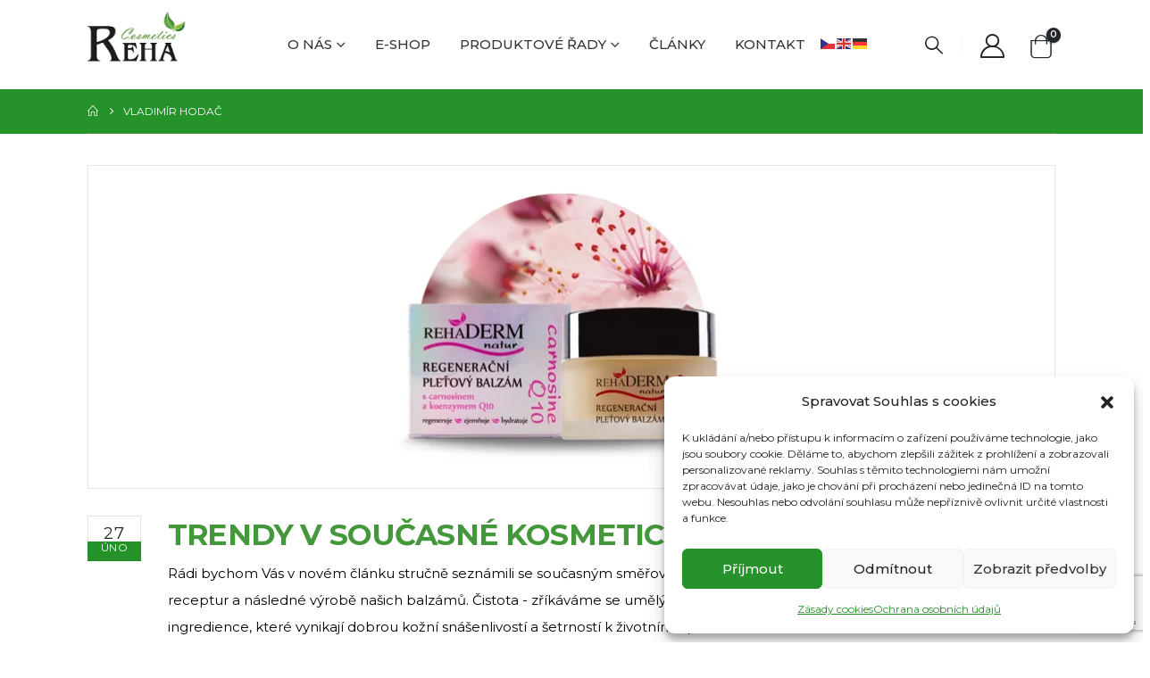

--- FILE ---
content_type: text/html; charset=UTF-8
request_url: https://rehacosmetics.cz/author/vladimir-hodaceseznam-cz/
body_size: 27621
content:
	<!DOCTYPE html>
	<html  lang="cs-CZ">
	<head>
		<meta http-equiv="X-UA-Compatible" content="IE=edge" />
		<meta http-equiv="Content-Type" content="text/html; charset=UTF-8" />
		<meta name="viewport" content="width=device-width, initial-scale=1, minimum-scale=1" />

		<link rel="profile" href="https://gmpg.org/xfn/11" />
		<link rel="pingback" href="https://rehacosmetics.cz/xmlrpc.php" />
						<script>document.documentElement.className = document.documentElement.className + ' yes-js js_active js'</script>
				<meta name='robots' content='index, follow, max-image-preview:large, max-snippet:-1, max-video-preview:-1' />

<!-- Google Tag Manager for WordPress by gtm4wp.com -->
<script data-cfasync="false" data-pagespeed-no-defer>
	var gtm4wp_datalayer_name = "dataLayer";
	var dataLayer = dataLayer || [];
	const gtm4wp_use_sku_instead = false;
	const gtm4wp_currency = 'CZK';
	const gtm4wp_product_per_impression = 10;
	const gtm4wp_clear_ecommerce = false;
</script>
<!-- End Google Tag Manager for WordPress by gtm4wp.com -->
	<!-- This site is optimized with the Yoast SEO plugin v26.7 - https://yoast.com/wordpress/plugins/seo/ -->
	<title>Vladimír Hodač, Autor na REHA Cosmetics</title>
	<link rel="canonical" href="https://rehacosmetics.cz/author/vladimir-hodaceseznam-cz/" />
	<meta property="og:locale" content="cs_CZ" />
	<meta property="og:type" content="profile" />
	<meta property="og:title" content="Vladimír Hodač, Autor na REHA Cosmetics" />
	<meta property="og:url" content="https://rehacosmetics.cz/author/vladimir-hodaceseznam-cz/" />
	<meta property="og:site_name" content="REHA Cosmetics" />
	<meta property="og:image" content="https://secure.gravatar.com/avatar/5e76d27042ff01b207eab518e8f123e5?s=500&d=mm&r=g" />
	<meta name="twitter:card" content="summary_large_image" />
	<script type="application/ld+json" class="yoast-schema-graph">{"@context":"https://schema.org","@graph":[{"@type":"ProfilePage","@id":"https://rehacosmetics.cz/author/vladimir-hodaceseznam-cz/","url":"https://rehacosmetics.cz/author/vladimir-hodaceseznam-cz/","name":"Vladimír Hodač, Autor na REHA Cosmetics","isPartOf":{"@id":"https://rehacosmetics.cz/#website"},"primaryImageOfPage":{"@id":"https://rehacosmetics.cz/author/vladimir-hodaceseznam-cz/#primaryimage"},"image":{"@id":"https://rehacosmetics.cz/author/vladimir-hodaceseznam-cz/#primaryimage"},"thumbnailUrl":"https://rehacosmetics.cz/wp-content/uploads/2023/02/uvodka_clanek-kopie.jpg","breadcrumb":{"@id":"https://rehacosmetics.cz/author/vladimir-hodaceseznam-cz/#breadcrumb"},"inLanguage":"cs","potentialAction":[{"@type":"ReadAction","target":["https://rehacosmetics.cz/author/vladimir-hodaceseznam-cz/"]}]},{"@type":"ImageObject","inLanguage":"cs","@id":"https://rehacosmetics.cz/author/vladimir-hodaceseznam-cz/#primaryimage","url":"https://rehacosmetics.cz/wp-content/uploads/2023/02/uvodka_clanek-kopie.jpg","contentUrl":"https://rehacosmetics.cz/wp-content/uploads/2023/02/uvodka_clanek-kopie.jpg","width":1080,"height":360},{"@type":"BreadcrumbList","@id":"https://rehacosmetics.cz/author/vladimir-hodaceseznam-cz/#breadcrumb","itemListElement":[{"@type":"ListItem","position":1,"name":"Domů","item":"https://rehacosmetics.cz/"},{"@type":"ListItem","position":2,"name":"Archivy pro Vladimír Hodač"}]},{"@type":"WebSite","@id":"https://rehacosmetics.cz/#website","url":"https://rehacosmetics.cz/","name":"REHA Cosmetics","description":"Česk&aacute; př&iacute;rodn&iacute; kosmetika","publisher":{"@id":"https://rehacosmetics.cz/#organization"},"potentialAction":[{"@type":"SearchAction","target":{"@type":"EntryPoint","urlTemplate":"https://rehacosmetics.cz/?s={search_term_string}"},"query-input":{"@type":"PropertyValueSpecification","valueRequired":true,"valueName":"search_term_string"}}],"inLanguage":"cs"},{"@type":"Organization","@id":"https://rehacosmetics.cz/#organization","name":"REHA Cosmetics","url":"https://rehacosmetics.cz/","logo":{"@type":"ImageObject","inLanguage":"cs","@id":"https://rehacosmetics.cz/#/schema/logo/image/","url":"https://rehacosmetics.cz/wp-content/uploads/2021/04/REHA_cosmetics.png","contentUrl":"https://rehacosmetics.cz/wp-content/uploads/2021/04/REHA_cosmetics.png","width":262,"height":137,"caption":"REHA Cosmetics"},"image":{"@id":"https://rehacosmetics.cz/#/schema/logo/image/"},"sameAs":["https://www.facebook.com/rehacosmetics/","http://www.instagram.com/rehacosmetics"]},{"@type":"Person","@id":"https://rehacosmetics.cz/#/schema/person/96daeed01f82ab4229fa4422a02df163","name":"Vladimír Hodač","image":{"@type":"ImageObject","inLanguage":"cs","@id":"https://rehacosmetics.cz/#/schema/person/image/","url":"https://secure.gravatar.com/avatar/377abee9fcb9e27def7f8a1a625c7fe9687e6fd24d07a16fdfd5fe492f371c12?s=96&d=mm&r=g","contentUrl":"https://secure.gravatar.com/avatar/377abee9fcb9e27def7f8a1a625c7fe9687e6fd24d07a16fdfd5fe492f371c12?s=96&d=mm&r=g","caption":"Vladimír Hodač"},"mainEntityOfPage":{"@id":"https://rehacosmetics.cz/author/vladimir-hodaceseznam-cz/"}}]}</script>
	<!-- / Yoast SEO plugin. -->


<link rel='dns-prefetch' href='//app.mailjet.com' />
<link rel="alternate" type="application/rss+xml" title="REHA Cosmetics &raquo; RSS zdroj" href="https://rehacosmetics.cz/feed/" />
<link rel="alternate" type="application/rss+xml" title="REHA Cosmetics &raquo; RSS komentářů" href="https://rehacosmetics.cz/comments/feed/" />
<link rel="alternate" type="application/rss+xml" title="REHA Cosmetics &raquo; RSS pro autora Vladimír Hodač" href="https://rehacosmetics.cz/author/vladimir-hodaceseznam-cz/feed/" />
		<link rel="shortcut icon" href="//rehacosmetics.cz/wp-content/themes/porto-child/images/logo/favicon.png" type="image/x-icon" />
				<link rel="apple-touch-icon" href="//rehacosmetics.cz/wp-content/themes/porto-child/images/logo/apple-touch-icon-60x60.png" />
				<link rel="apple-touch-icon" sizes="120x120" href="//rehacosmetics.cz/wp-content/themes/porto-child/images/logo/apple-touch-icon_120x120.png" />
				<link rel="apple-touch-icon" sizes="76x76" href="//rehacosmetics.cz/wp-content/themes/porto-child/images/logo/apple-touch-icon_76x76.png" />
				<link rel="apple-touch-icon" sizes="152x152" href="//rehacosmetics.cz/wp-content/themes/porto-child/images/logo/apple-touch-icon_152x152.png" />
		<style id='wp-img-auto-sizes-contain-inline-css'>
img:is([sizes=auto i],[sizes^="auto," i]){contain-intrinsic-size:3000px 1500px}
/*# sourceURL=wp-img-auto-sizes-contain-inline-css */
</style>
<link rel='stylesheet' id='wp-block-library-css' href='https://rehacosmetics.cz/wp-includes/css/dist/block-library/style.min.css?ver=6.9' media='all' />
<style id='wp-block-image-inline-css'>
.wp-block-image>a,.wp-block-image>figure>a{display:inline-block}.wp-block-image img{box-sizing:border-box;height:auto;max-width:100%;vertical-align:bottom}@media not (prefers-reduced-motion){.wp-block-image img.hide{visibility:hidden}.wp-block-image img.show{animation:show-content-image .4s}}.wp-block-image[style*=border-radius] img,.wp-block-image[style*=border-radius]>a{border-radius:inherit}.wp-block-image.has-custom-border img{box-sizing:border-box}.wp-block-image.aligncenter{text-align:center}.wp-block-image.alignfull>a,.wp-block-image.alignwide>a{width:100%}.wp-block-image.alignfull img,.wp-block-image.alignwide img{height:auto;width:100%}.wp-block-image .aligncenter,.wp-block-image .alignleft,.wp-block-image .alignright,.wp-block-image.aligncenter,.wp-block-image.alignleft,.wp-block-image.alignright{display:table}.wp-block-image .aligncenter>figcaption,.wp-block-image .alignleft>figcaption,.wp-block-image .alignright>figcaption,.wp-block-image.aligncenter>figcaption,.wp-block-image.alignleft>figcaption,.wp-block-image.alignright>figcaption{caption-side:bottom;display:table-caption}.wp-block-image .alignleft{float:left;margin:.5em 1em .5em 0}.wp-block-image .alignright{float:right;margin:.5em 0 .5em 1em}.wp-block-image .aligncenter{margin-left:auto;margin-right:auto}.wp-block-image :where(figcaption){margin-bottom:1em;margin-top:.5em}.wp-block-image.is-style-circle-mask img{border-radius:9999px}@supports ((-webkit-mask-image:none) or (mask-image:none)) or (-webkit-mask-image:none){.wp-block-image.is-style-circle-mask img{border-radius:0;-webkit-mask-image:url('data:image/svg+xml;utf8,<svg viewBox="0 0 100 100" xmlns="http://www.w3.org/2000/svg"><circle cx="50" cy="50" r="50"/></svg>');mask-image:url('data:image/svg+xml;utf8,<svg viewBox="0 0 100 100" xmlns="http://www.w3.org/2000/svg"><circle cx="50" cy="50" r="50"/></svg>');mask-mode:alpha;-webkit-mask-position:center;mask-position:center;-webkit-mask-repeat:no-repeat;mask-repeat:no-repeat;-webkit-mask-size:contain;mask-size:contain}}:root :where(.wp-block-image.is-style-rounded img,.wp-block-image .is-style-rounded img){border-radius:9999px}.wp-block-image figure{margin:0}.wp-lightbox-container{display:flex;flex-direction:column;position:relative}.wp-lightbox-container img{cursor:zoom-in}.wp-lightbox-container img:hover+button{opacity:1}.wp-lightbox-container button{align-items:center;backdrop-filter:blur(16px) saturate(180%);background-color:#5a5a5a40;border:none;border-radius:4px;cursor:zoom-in;display:flex;height:20px;justify-content:center;opacity:0;padding:0;position:absolute;right:16px;text-align:center;top:16px;width:20px;z-index:100}@media not (prefers-reduced-motion){.wp-lightbox-container button{transition:opacity .2s ease}}.wp-lightbox-container button:focus-visible{outline:3px auto #5a5a5a40;outline:3px auto -webkit-focus-ring-color;outline-offset:3px}.wp-lightbox-container button:hover{cursor:pointer;opacity:1}.wp-lightbox-container button:focus{opacity:1}.wp-lightbox-container button:focus,.wp-lightbox-container button:hover,.wp-lightbox-container button:not(:hover):not(:active):not(.has-background){background-color:#5a5a5a40;border:none}.wp-lightbox-overlay{box-sizing:border-box;cursor:zoom-out;height:100vh;left:0;overflow:hidden;position:fixed;top:0;visibility:hidden;width:100%;z-index:100000}.wp-lightbox-overlay .close-button{align-items:center;cursor:pointer;display:flex;justify-content:center;min-height:40px;min-width:40px;padding:0;position:absolute;right:calc(env(safe-area-inset-right) + 16px);top:calc(env(safe-area-inset-top) + 16px);z-index:5000000}.wp-lightbox-overlay .close-button:focus,.wp-lightbox-overlay .close-button:hover,.wp-lightbox-overlay .close-button:not(:hover):not(:active):not(.has-background){background:none;border:none}.wp-lightbox-overlay .lightbox-image-container{height:var(--wp--lightbox-container-height);left:50%;overflow:hidden;position:absolute;top:50%;transform:translate(-50%,-50%);transform-origin:top left;width:var(--wp--lightbox-container-width);z-index:9999999999}.wp-lightbox-overlay .wp-block-image{align-items:center;box-sizing:border-box;display:flex;height:100%;justify-content:center;margin:0;position:relative;transform-origin:0 0;width:100%;z-index:3000000}.wp-lightbox-overlay .wp-block-image img{height:var(--wp--lightbox-image-height);min-height:var(--wp--lightbox-image-height);min-width:var(--wp--lightbox-image-width);width:var(--wp--lightbox-image-width)}.wp-lightbox-overlay .wp-block-image figcaption{display:none}.wp-lightbox-overlay button{background:none;border:none}.wp-lightbox-overlay .scrim{background-color:#fff;height:100%;opacity:.9;position:absolute;width:100%;z-index:2000000}.wp-lightbox-overlay.active{visibility:visible}@media not (prefers-reduced-motion){.wp-lightbox-overlay.active{animation:turn-on-visibility .25s both}.wp-lightbox-overlay.active img{animation:turn-on-visibility .35s both}.wp-lightbox-overlay.show-closing-animation:not(.active){animation:turn-off-visibility .35s both}.wp-lightbox-overlay.show-closing-animation:not(.active) img{animation:turn-off-visibility .25s both}.wp-lightbox-overlay.zoom.active{animation:none;opacity:1;visibility:visible}.wp-lightbox-overlay.zoom.active .lightbox-image-container{animation:lightbox-zoom-in .4s}.wp-lightbox-overlay.zoom.active .lightbox-image-container img{animation:none}.wp-lightbox-overlay.zoom.active .scrim{animation:turn-on-visibility .4s forwards}.wp-lightbox-overlay.zoom.show-closing-animation:not(.active){animation:none}.wp-lightbox-overlay.zoom.show-closing-animation:not(.active) .lightbox-image-container{animation:lightbox-zoom-out .4s}.wp-lightbox-overlay.zoom.show-closing-animation:not(.active) .lightbox-image-container img{animation:none}.wp-lightbox-overlay.zoom.show-closing-animation:not(.active) .scrim{animation:turn-off-visibility .4s forwards}}@keyframes show-content-image{0%{visibility:hidden}99%{visibility:hidden}to{visibility:visible}}@keyframes turn-on-visibility{0%{opacity:0}to{opacity:1}}@keyframes turn-off-visibility{0%{opacity:1;visibility:visible}99%{opacity:0;visibility:visible}to{opacity:0;visibility:hidden}}@keyframes lightbox-zoom-in{0%{transform:translate(calc((-100vw + var(--wp--lightbox-scrollbar-width))/2 + var(--wp--lightbox-initial-left-position)),calc(-50vh + var(--wp--lightbox-initial-top-position))) scale(var(--wp--lightbox-scale))}to{transform:translate(-50%,-50%) scale(1)}}@keyframes lightbox-zoom-out{0%{transform:translate(-50%,-50%) scale(1);visibility:visible}99%{visibility:visible}to{transform:translate(calc((-100vw + var(--wp--lightbox-scrollbar-width))/2 + var(--wp--lightbox-initial-left-position)),calc(-50vh + var(--wp--lightbox-initial-top-position))) scale(var(--wp--lightbox-scale));visibility:hidden}}
/*# sourceURL=https://rehacosmetics.cz/wp-includes/blocks/image/style.min.css */
</style>
<style id='wp-block-image-theme-inline-css'>
:root :where(.wp-block-image figcaption){color:#555;font-size:13px;text-align:center}.is-dark-theme :root :where(.wp-block-image figcaption){color:#ffffffa6}.wp-block-image{margin:0 0 1em}
/*# sourceURL=https://rehacosmetics.cz/wp-includes/blocks/image/theme.min.css */
</style>
<style id='wp-block-paragraph-inline-css'>
.is-small-text{font-size:.875em}.is-regular-text{font-size:1em}.is-large-text{font-size:2.25em}.is-larger-text{font-size:3em}.has-drop-cap:not(:focus):first-letter{float:left;font-size:8.4em;font-style:normal;font-weight:100;line-height:.68;margin:.05em .1em 0 0;text-transform:uppercase}body.rtl .has-drop-cap:not(:focus):first-letter{float:none;margin-left:.1em}p.has-drop-cap.has-background{overflow:hidden}:root :where(p.has-background){padding:1.25em 2.375em}:where(p.has-text-color:not(.has-link-color)) a{color:inherit}p.has-text-align-left[style*="writing-mode:vertical-lr"],p.has-text-align-right[style*="writing-mode:vertical-rl"]{rotate:180deg}
/*# sourceURL=https://rehacosmetics.cz/wp-includes/blocks/paragraph/style.min.css */
</style>
<style id='global-styles-inline-css'>
:root{--wp--preset--aspect-ratio--square: 1;--wp--preset--aspect-ratio--4-3: 4/3;--wp--preset--aspect-ratio--3-4: 3/4;--wp--preset--aspect-ratio--3-2: 3/2;--wp--preset--aspect-ratio--2-3: 2/3;--wp--preset--aspect-ratio--16-9: 16/9;--wp--preset--aspect-ratio--9-16: 9/16;--wp--preset--color--black: #000000;--wp--preset--color--cyan-bluish-gray: #abb8c3;--wp--preset--color--white: #ffffff;--wp--preset--color--pale-pink: #f78da7;--wp--preset--color--vivid-red: #cf2e2e;--wp--preset--color--luminous-vivid-orange: #ff6900;--wp--preset--color--luminous-vivid-amber: #fcb900;--wp--preset--color--light-green-cyan: #7bdcb5;--wp--preset--color--vivid-green-cyan: #00d084;--wp--preset--color--pale-cyan-blue: #8ed1fc;--wp--preset--color--vivid-cyan-blue: #0693e3;--wp--preset--color--vivid-purple: #9b51e0;--wp--preset--color--primary: var(--porto-primary-color);--wp--preset--color--secondary: var(--porto-secondary-color);--wp--preset--color--tertiary: var(--porto-tertiary-color);--wp--preset--color--quaternary: var(--porto-quaternary-color);--wp--preset--color--dark: var(--porto-dark-color);--wp--preset--color--light: var(--porto-light-color);--wp--preset--color--primary-hover: var(--porto-primary-light-5);--wp--preset--gradient--vivid-cyan-blue-to-vivid-purple: linear-gradient(135deg,rgb(6,147,227) 0%,rgb(155,81,224) 100%);--wp--preset--gradient--light-green-cyan-to-vivid-green-cyan: linear-gradient(135deg,rgb(122,220,180) 0%,rgb(0,208,130) 100%);--wp--preset--gradient--luminous-vivid-amber-to-luminous-vivid-orange: linear-gradient(135deg,rgb(252,185,0) 0%,rgb(255,105,0) 100%);--wp--preset--gradient--luminous-vivid-orange-to-vivid-red: linear-gradient(135deg,rgb(255,105,0) 0%,rgb(207,46,46) 100%);--wp--preset--gradient--very-light-gray-to-cyan-bluish-gray: linear-gradient(135deg,rgb(238,238,238) 0%,rgb(169,184,195) 100%);--wp--preset--gradient--cool-to-warm-spectrum: linear-gradient(135deg,rgb(74,234,220) 0%,rgb(151,120,209) 20%,rgb(207,42,186) 40%,rgb(238,44,130) 60%,rgb(251,105,98) 80%,rgb(254,248,76) 100%);--wp--preset--gradient--blush-light-purple: linear-gradient(135deg,rgb(255,206,236) 0%,rgb(152,150,240) 100%);--wp--preset--gradient--blush-bordeaux: linear-gradient(135deg,rgb(254,205,165) 0%,rgb(254,45,45) 50%,rgb(107,0,62) 100%);--wp--preset--gradient--luminous-dusk: linear-gradient(135deg,rgb(255,203,112) 0%,rgb(199,81,192) 50%,rgb(65,88,208) 100%);--wp--preset--gradient--pale-ocean: linear-gradient(135deg,rgb(255,245,203) 0%,rgb(182,227,212) 50%,rgb(51,167,181) 100%);--wp--preset--gradient--electric-grass: linear-gradient(135deg,rgb(202,248,128) 0%,rgb(113,206,126) 100%);--wp--preset--gradient--midnight: linear-gradient(135deg,rgb(2,3,129) 0%,rgb(40,116,252) 100%);--wp--preset--font-size--small: 13px;--wp--preset--font-size--medium: 20px;--wp--preset--font-size--large: 36px;--wp--preset--font-size--x-large: 42px;--wp--preset--spacing--20: 0.44rem;--wp--preset--spacing--30: 0.67rem;--wp--preset--spacing--40: 1rem;--wp--preset--spacing--50: 1.5rem;--wp--preset--spacing--60: 2.25rem;--wp--preset--spacing--70: 3.38rem;--wp--preset--spacing--80: 5.06rem;--wp--preset--shadow--natural: 6px 6px 9px rgba(0, 0, 0, 0.2);--wp--preset--shadow--deep: 12px 12px 50px rgba(0, 0, 0, 0.4);--wp--preset--shadow--sharp: 6px 6px 0px rgba(0, 0, 0, 0.2);--wp--preset--shadow--outlined: 6px 6px 0px -3px rgb(255, 255, 255), 6px 6px rgb(0, 0, 0);--wp--preset--shadow--crisp: 6px 6px 0px rgb(0, 0, 0);}:where(.is-layout-flex){gap: 0.5em;}:where(.is-layout-grid){gap: 0.5em;}body .is-layout-flex{display: flex;}.is-layout-flex{flex-wrap: wrap;align-items: center;}.is-layout-flex > :is(*, div){margin: 0;}body .is-layout-grid{display: grid;}.is-layout-grid > :is(*, div){margin: 0;}:where(.wp-block-columns.is-layout-flex){gap: 2em;}:where(.wp-block-columns.is-layout-grid){gap: 2em;}:where(.wp-block-post-template.is-layout-flex){gap: 1.25em;}:where(.wp-block-post-template.is-layout-grid){gap: 1.25em;}.has-black-color{color: var(--wp--preset--color--black) !important;}.has-cyan-bluish-gray-color{color: var(--wp--preset--color--cyan-bluish-gray) !important;}.has-white-color{color: var(--wp--preset--color--white) !important;}.has-pale-pink-color{color: var(--wp--preset--color--pale-pink) !important;}.has-vivid-red-color{color: var(--wp--preset--color--vivid-red) !important;}.has-luminous-vivid-orange-color{color: var(--wp--preset--color--luminous-vivid-orange) !important;}.has-luminous-vivid-amber-color{color: var(--wp--preset--color--luminous-vivid-amber) !important;}.has-light-green-cyan-color{color: var(--wp--preset--color--light-green-cyan) !important;}.has-vivid-green-cyan-color{color: var(--wp--preset--color--vivid-green-cyan) !important;}.has-pale-cyan-blue-color{color: var(--wp--preset--color--pale-cyan-blue) !important;}.has-vivid-cyan-blue-color{color: var(--wp--preset--color--vivid-cyan-blue) !important;}.has-vivid-purple-color{color: var(--wp--preset--color--vivid-purple) !important;}.has-black-background-color{background-color: var(--wp--preset--color--black) !important;}.has-cyan-bluish-gray-background-color{background-color: var(--wp--preset--color--cyan-bluish-gray) !important;}.has-white-background-color{background-color: var(--wp--preset--color--white) !important;}.has-pale-pink-background-color{background-color: var(--wp--preset--color--pale-pink) !important;}.has-vivid-red-background-color{background-color: var(--wp--preset--color--vivid-red) !important;}.has-luminous-vivid-orange-background-color{background-color: var(--wp--preset--color--luminous-vivid-orange) !important;}.has-luminous-vivid-amber-background-color{background-color: var(--wp--preset--color--luminous-vivid-amber) !important;}.has-light-green-cyan-background-color{background-color: var(--wp--preset--color--light-green-cyan) !important;}.has-vivid-green-cyan-background-color{background-color: var(--wp--preset--color--vivid-green-cyan) !important;}.has-pale-cyan-blue-background-color{background-color: var(--wp--preset--color--pale-cyan-blue) !important;}.has-vivid-cyan-blue-background-color{background-color: var(--wp--preset--color--vivid-cyan-blue) !important;}.has-vivid-purple-background-color{background-color: var(--wp--preset--color--vivid-purple) !important;}.has-black-border-color{border-color: var(--wp--preset--color--black) !important;}.has-cyan-bluish-gray-border-color{border-color: var(--wp--preset--color--cyan-bluish-gray) !important;}.has-white-border-color{border-color: var(--wp--preset--color--white) !important;}.has-pale-pink-border-color{border-color: var(--wp--preset--color--pale-pink) !important;}.has-vivid-red-border-color{border-color: var(--wp--preset--color--vivid-red) !important;}.has-luminous-vivid-orange-border-color{border-color: var(--wp--preset--color--luminous-vivid-orange) !important;}.has-luminous-vivid-amber-border-color{border-color: var(--wp--preset--color--luminous-vivid-amber) !important;}.has-light-green-cyan-border-color{border-color: var(--wp--preset--color--light-green-cyan) !important;}.has-vivid-green-cyan-border-color{border-color: var(--wp--preset--color--vivid-green-cyan) !important;}.has-pale-cyan-blue-border-color{border-color: var(--wp--preset--color--pale-cyan-blue) !important;}.has-vivid-cyan-blue-border-color{border-color: var(--wp--preset--color--vivid-cyan-blue) !important;}.has-vivid-purple-border-color{border-color: var(--wp--preset--color--vivid-purple) !important;}.has-vivid-cyan-blue-to-vivid-purple-gradient-background{background: var(--wp--preset--gradient--vivid-cyan-blue-to-vivid-purple) !important;}.has-light-green-cyan-to-vivid-green-cyan-gradient-background{background: var(--wp--preset--gradient--light-green-cyan-to-vivid-green-cyan) !important;}.has-luminous-vivid-amber-to-luminous-vivid-orange-gradient-background{background: var(--wp--preset--gradient--luminous-vivid-amber-to-luminous-vivid-orange) !important;}.has-luminous-vivid-orange-to-vivid-red-gradient-background{background: var(--wp--preset--gradient--luminous-vivid-orange-to-vivid-red) !important;}.has-very-light-gray-to-cyan-bluish-gray-gradient-background{background: var(--wp--preset--gradient--very-light-gray-to-cyan-bluish-gray) !important;}.has-cool-to-warm-spectrum-gradient-background{background: var(--wp--preset--gradient--cool-to-warm-spectrum) !important;}.has-blush-light-purple-gradient-background{background: var(--wp--preset--gradient--blush-light-purple) !important;}.has-blush-bordeaux-gradient-background{background: var(--wp--preset--gradient--blush-bordeaux) !important;}.has-luminous-dusk-gradient-background{background: var(--wp--preset--gradient--luminous-dusk) !important;}.has-pale-ocean-gradient-background{background: var(--wp--preset--gradient--pale-ocean) !important;}.has-electric-grass-gradient-background{background: var(--wp--preset--gradient--electric-grass) !important;}.has-midnight-gradient-background{background: var(--wp--preset--gradient--midnight) !important;}.has-small-font-size{font-size: var(--wp--preset--font-size--small) !important;}.has-medium-font-size{font-size: var(--wp--preset--font-size--medium) !important;}.has-large-font-size{font-size: var(--wp--preset--font-size--large) !important;}.has-x-large-font-size{font-size: var(--wp--preset--font-size--x-large) !important;}
/*# sourceURL=global-styles-inline-css */
</style>

<style id='classic-theme-styles-inline-css'>
/*! This file is auto-generated */
.wp-block-button__link{color:#fff;background-color:#32373c;border-radius:9999px;box-shadow:none;text-decoration:none;padding:calc(.667em + 2px) calc(1.333em + 2px);font-size:1.125em}.wp-block-file__button{background:#32373c;color:#fff;text-decoration:none}
/*# sourceURL=/wp-includes/css/classic-themes.min.css */
</style>
<link rel='stylesheet' id='contact-form-7-css' href='https://rehacosmetics.cz/wp-content/plugins/contact-form-7/includes/css/styles.css?ver=6.0.3' media='all' />
<link rel='stylesheet' id='rs-plugin-settings-css' href='https://rehacosmetics.cz/wp-content/plugins/revslider/public/assets/css/rs6.css?ver=6.4.2' media='all' />
<style id='rs-plugin-settings-inline-css'>
#rs-demo-id {}
.tparrows:before{color:#249229;text-shadow:0 0 3px #fff;}.revslider-initialised .tp-loader{z-index:18;}
/*# sourceURL=rs-plugin-settings-inline-css */
</style>
<style id='woocommerce-inline-inline-css'>
.woocommerce form .form-row .required { visibility: visible; }
/*# sourceURL=woocommerce-inline-inline-css */
</style>
<link rel='stylesheet' id='wpml-legacy-dropdown-0-css' href='//rehacosmetics.cz/wp-content/plugins/sitepress-multilingual-cms/templates/language-switchers/legacy-dropdown/style.min.css?ver=1' media='all' />
<link rel='stylesheet' id='wpml-menu-item-0-css' href='//rehacosmetics.cz/wp-content/plugins/sitepress-multilingual-cms/templates/language-switchers/menu-item/style.min.css?ver=1' media='all' />
<style id='wpml-menu-item-0-inline-css'>
li.wpml-ls-menu-item ul li a { width: auto; }
/*# sourceURL=wpml-menu-item-0-inline-css */
</style>
<link rel='stylesheet' id='cmplz-general-css' href='https://rehacosmetics.cz/wp-content/plugins/complianz-gdpr/assets/css/cookieblocker.min.css?ver=1738195145' media='all' />
<link rel='stylesheet' id='toret-srovnavace-zbozi-plugin-styles-css' href='https://rehacosmetics.cz/wp-content/plugins/toret-srovnavace-zbozi/public/assets/css/public.css?ver=1.9.2' media='all' />
<link rel='stylesheet' id='toret-srovnavace-zbozi-popup-styles-zbozi-template-css' href='https://rehacosmetics.cz/wp-content/plugins/toret-srovnavace-zbozi/includes/modules/zbozi-mereni-konverzi/zbozi-recenze-template.css?ver=1.9.2' media='all' />
<link rel='stylesheet' id='toret-srovnavace-zbozi-popup-styles-heureka-template-css' href='https://rehacosmetics.cz/wp-content/plugins/toret-srovnavace-zbozi/includes/modules/overeno-zakazniky/heureka-recenze-template.css?ver=1.9.2' media='all' />
<link rel='stylesheet' id='yith-wcan-shortcodes-css' href='https://rehacosmetics.cz/wp-content/plugins/yith-woocommerce-ajax-navigation/assets/css/shortcodes.css?ver=4.27.0' media='all' />
<style id='yith-wcan-shortcodes-inline-css'>
:root{
	--yith-wcan-filters_colors_titles: #434343;
	--yith-wcan-filters_colors_background: #FFFFFF;
	--yith-wcan-filters_colors_accent: #A7144C;
	--yith-wcan-filters_colors_accent_r: 167;
	--yith-wcan-filters_colors_accent_g: 20;
	--yith-wcan-filters_colors_accent_b: 76;
	--yith-wcan-color_swatches_border_radius: 100%;
	--yith-wcan-color_swatches_size: 30px;
	--yith-wcan-labels_style_background: #FFFFFF;
	--yith-wcan-labels_style_background_hover: #A7144C;
	--yith-wcan-labels_style_background_active: #A7144C;
	--yith-wcan-labels_style_text: #434343;
	--yith-wcan-labels_style_text_hover: #FFFFFF;
	--yith-wcan-labels_style_text_active: #FFFFFF;
	--yith-wcan-anchors_style_text: #434343;
	--yith-wcan-anchors_style_text_hover: #A7144C;
	--yith-wcan-anchors_style_text_active: #A7144C;
}
/*# sourceURL=yith-wcan-shortcodes-inline-css */
</style>
<link rel='stylesheet' id='jquery-selectBox-css' href='https://rehacosmetics.cz/wp-content/plugins/yith-woocommerce-wishlist/assets/css/jquery.selectBox.css?ver=1.2.0' media='all' />
<link rel='stylesheet' id='woocommerce_prettyPhoto_css-css' href='//rehacosmetics.cz/wp-content/plugins/woocommerce/assets/css/prettyPhoto.css?ver=3.1.6' media='all' />
<link rel='stylesheet' id='yith-wcwl-main-css' href='https://rehacosmetics.cz/wp-content/plugins/yith-woocommerce-wishlist/assets/css/style.css?ver=3.26.0' media='all' />
<style id='yith-wcwl-main-inline-css'>
.yith-wcwl-share .share-links a{color: #FFFFFF;}.yith-wcwl-share .share-links a:hover{color: #FFFFFF;}.yith-wcwl-share a.facebook{background: #39599E; background-color: #39599E;}.yith-wcwl-share a.facebook:hover{background: #39599E; background-color: #39599E;}.yith-wcwl-share a.twitter{background: #45AFE2; background-color: #45AFE2;}.yith-wcwl-share a.twitter:hover{background: #39599E; background-color: #39599E;}.yith-wcwl-share a.pinterest{background: #AB2E31; background-color: #AB2E31;}.yith-wcwl-share a.pinterest:hover{background: #39599E; background-color: #39599E;}.yith-wcwl-share a.email{background: #FBB102; background-color: #FBB102;}.yith-wcwl-share a.email:hover{background: #39599E; background-color: #39599E;}.yith-wcwl-share a.whatsapp{background: #00A901; background-color: #00A901;}.yith-wcwl-share a.whatsapp:hover{background: #39599E; background-color: #39599E;}
/*# sourceURL=yith-wcwl-main-inline-css */
</style>
<link rel='stylesheet' id='yith_wcas_frontend-css' href='https://rehacosmetics.cz/wp-content/plugins/yith-woocommerce-ajax-search/assets/css/yith_wcas_ajax_search.css?ver=1.36.0' media='all' />
<link rel='stylesheet' id='woo_discount_pro_style-css' href='https://rehacosmetics.cz/wp-content/plugins/woo-discount-rules-pro/Assets/Css/awdr_style.css?ver=2.6.1' media='all' />
<link rel='stylesheet' id='porto-css-vars-css' href='https://rehacosmetics.cz/wp-content/uploads/porto_styles/theme_css_vars.css?ver=7.4.5' media='all' />
<link rel='stylesheet' id='elementor-icons-css' href='https://rehacosmetics.cz/wp-content/plugins/elementor/assets/lib/eicons/css/elementor-icons.min.css?ver=5.12.0' media='all' />
<link rel='stylesheet' id='elementor-frontend-css' href='https://rehacosmetics.cz/wp-content/uploads/elementor/css/custom-frontend.min.css?ver=1743406989' media='all' />
<link rel='stylesheet' id='elementor-post-428-css' href='https://rehacosmetics.cz/wp-content/uploads/elementor/css/post-428.css?ver=1743406989' media='all' />
<link rel='stylesheet' id='bootstrap-css' href='https://rehacosmetics.cz/wp-content/uploads/porto_styles/bootstrap.css?ver=7.4.5' media='all' />
<link rel='stylesheet' id='porto-plugins-css' href='https://rehacosmetics.cz/wp-content/themes/porto/css/plugins.css?ver=7.4.5' media='all' />
<link rel='stylesheet' id='porto-theme-css' href='https://rehacosmetics.cz/wp-content/themes/porto/css/theme.css?ver=7.4.5' media='all' />
<link rel='stylesheet' id='porto-shortcodes-css' href='https://rehacosmetics.cz/wp-content/uploads/porto_styles/shortcodes.css?ver=7.4.5' media='all' />
<link rel='stylesheet' id='porto-theme-shop-css' href='https://rehacosmetics.cz/wp-content/themes/porto/css/theme_shop.css?ver=7.4.5' media='all' />
<link rel='stylesheet' id='porto-shop-toolbar-css' href='https://rehacosmetics.cz/wp-content/themes/porto/css/theme/shop/other/toolbar.css?ver=7.4.5' media='all' />
<link rel='stylesheet' id='porto-theme-elementor-css' href='https://rehacosmetics.cz/wp-content/themes/porto/css/theme_elementor.css?ver=7.4.5' media='all' />
<link rel='stylesheet' id='porto-dynamic-style-css' href='https://rehacosmetics.cz/wp-content/uploads/porto_styles/dynamic_style.css?ver=7.4.5' media='all' />
<link rel='stylesheet' id='porto-account-login-style-css' href='https://rehacosmetics.cz/wp-content/themes/porto/css/theme/shop/login-style/account-login.css?ver=7.4.5' media='all' />
<link rel='stylesheet' id='porto-theme-woopage-css' href='https://rehacosmetics.cz/wp-content/themes/porto/css/theme/shop/other/woopage.css?ver=7.4.5' media='all' />
<link rel='stylesheet' id='porto-post-style-css' href='https://rehacosmetics.cz/wp-content/themes/porto/css/theme/blog/type/woocommerce.css?ver=7.4.5' media='all' />
<link rel='stylesheet' id='elementor-post-294-css' href='https://rehacosmetics.cz/wp-content/uploads/elementor/css/post-294.css?ver=7.4.5' media='all' />
<link rel='stylesheet' id='porto-style-css' href='https://rehacosmetics.cz/wp-content/themes/porto/style.css?ver=7.4.5' media='all' />
<style id='porto-style-inline-css'>
.side-header-narrow-bar-logo{max-width:111px}@media (min-width:992px){}.page-top ul.breadcrumb > li.home{display:inline-block}.page-top ul.breadcrumb > li.home a{position:relative;width:1em;text-indent:-9999px}.page-top ul.breadcrumb > li.home a:after{content:"\e883";font-family:'porto';float:left;text-indent:0}.mega-menu.menu-hover-line > li.menu-item > a:before{height:1px;background-color:#333;margin-top:10px}.font-weight-semibold > a{font-weight:inherit !important}#header .header-top .mega-menu > li.menu-item > a{font-weight:400;letter-spacing:-.025em}#header .searchform input{width:280px}#header .my-account,#header .my-wishlist{font-size:27px}#header .searchform-popup .search-toggle{font-size:20px}#mini-cart{padding-left:.25rem}#mini-cart .cart-items,.my-wishlist .wishlist-count{box-shadow:none;background:#222529}@media (min-width:992px){#header .logo{margin-right:1rem}.header-wrapper.wide .container-fluid{padding-left:3vw;padding-right:3vw}.header-col>*:not(.header-col-wide),.header-col-wide>*:not(.header-col-wide){margin-left:1.125rem}}@media (max-width:991px){#header .top-links{display:none}}@media (max-width:575px){#header .porto-view-switcher{display:none}#header .header-right .searchform{right:-140px}}@media (max-width:359px){.header-col>*:not(.header-col-wide),.header-col-wide>*:not(.header-col-wide){margin-left:3px}}.page-header-6{padding-bottom:0}.page-header-6 .container:after{content:'';display:block;border-bottom:1px solid #e7e7e7;margin-top:12px}.custom-font1 .elementor-heading-title{font-family:inherit}.btn-modern{font-weight:400;letter-spacing:.15em}.porto-ibanner-layer .btn-modern.btn-lg{font-size:.875em;padding:1.375em 3.65em}.thumb-info .thumb-info-title{font-size:1.25rem}li.product-category .sub-categories{font-weight:300;letter-spacing:-.025em}ul.products li.product-category .thumb-info-title{width:auto;padding-right:0}ul.products li.product-category .thumb-info h3{font-size:inherit;letter-spacing:.2em;font-weight:600;text-transform:none}ul.products li.product-category .thumb-info h3:after{content:'';display:inline-block;width:.55em;height:.55em;border-width:1px 1px 0 0;margin-left:.3em;transform:rotate(45deg) skew(12deg,12deg);transition:margin-left .3s;border-style:solid}ul.products li.product-category .thumb-info h3:hover:after{margin-left:.5em}.owl-carousel.nav-style-4 .owl-nav [class*="owl-"]:before{content:'';display:block;width:.9em;height:.9em;border-width:1.5px 1.5px 0 0;border-style:solid;border-color:#222529;transform:translateX(-50%) rotate(45deg) skew(10deg,10deg)}.owl-carousel.nav-style-4 .owl-nav .owl-prev:before{transform:translateX(20%) rotate(-135deg) skew(10deg,10deg)}.owl-carousel.dots-style-1 .owl-dots span,.products-slider.owl-carousel .owl-dot span{border-color:#222529}.owl-carousel.dots-style-1 .owl-dot.active span,.owl-carousel.dots-style-1 .owl-dot:hover span,.products-slider.owl-carousel .owl-dot:hover span,.products-slider.owl-carousel .owl-dot.active span{color:#222529}.porto-products.show-category{display:block}.porto-products.show-category .products-filter,.porto-products.show-category .products-filter+div{max-width:none;flex:none;padding:0;border:none}.porto-products.show-category .products-filter{text-align:center}.porto-products.show-category .product-categories li{display:inline-block;margin:0 1.5rem 1rem}.porto-products.show-category .section-title,.porto-products.show-category .product-categories a:before{display:none}.porto-products.show-category .product-categories a{padding:0;color:#333;font-size:.8125rem;font-weight:400;letter-spacing:-.025em;text-transform:uppercase;line-height:1.5}.porto-products.show-category .product-categories .current a{border-bottom:1px solid}.elementor-testimonial-wrapper .elementor-testimonial-content{font-family:'Playfair Display';margin-bottom:.5rem}.elementor-testimonial-wrapper .elementor-testimonial-content:before{content:'“';font-size:250%;margin-right:.5rem}.elementor-testimonial-wrapper .elementor-testimonial-name:before{content:'-';margin-right:.25rem}.blog-posts .post .entry-title{font-size:1.5rem;letter-spacing:-.025em;margin-bottom:.5rem}.blog-posts .post .clearfix{display:none}.blog-posts .post .post-excerpt:last-child{margin-bottom:0}article.post .post-date .day{background:#222529;color:#fff;letter-spacing:.05em;font-size:1.125rem;padding-bottom:0;line-height:1}article.post .post-date .month{font-size:.75rem;text-transform:uppercase;line-height:1.2;padding-bottom:8px;letter-spacing:.05em}article.post .post-image .post-date{right:auto;top:20px;left:20px;width:auto;min-width:44px}body:not(.home) .post-image .img-thumbnail,body:not(.home) .post-image.img-thumbnail img{border:1px solid #e7e7e7}@media (max-width:991px){.thumb-info .thumb-info-title{font-size:1.0625rem}.porto-products.show-category .product-categories li{margin:0 1rem .75rem}}.widget-style .labels,.widget-style .add-links-wrap,.widget-style .sale-product-daily-deal{display:none}.widget-style .product-inner{display:flex;align-items:center}.widget-style .product-image{max-width:90px;flex:0 0 90px}.widget-style .product-content{flex:1;padding-left:1rem;max-width:calc(100% - 90px)}.widget-style ul.products li.product-col{margin-bottom:.25rem}.footer-top .wysija-paragraph{flex:1;padding-right:.75rem}.footer-top .wysija-input{height:3rem;background:#f4f4f4;border:none;font-size:.75rem;padding-left:1.25rem;box-shadow:none}.footer-top .wysija-submit{height:3rem}.widget .widget-title,#footer .widget-title{font-size:.9375rem;font-weight:700}#footer .widget > div > ul li{margin-bottom:.625rem}#footer .share-links a{width:2.5rem;height:2.5rem;box-shadow:none;border:1px solid #e7e7e7}#footer .footer-main > .container{padding-top:0;padding-bottom:0}.footer-main > .container:before,.footer-main > .container:after{content:'';border-top:1px solid #e7e7e7;display:block}.footer-main > .container:before{margin-bottom:2.5rem}.footer-main > .container:after{margin-top:.625rem}#footer .footer-bottom{font-size:1em}
/*# sourceURL=porto-style-inline-css */
</style>
<link rel='stylesheet' id='styles-child-css' href='https://rehacosmetics.cz/wp-content/themes/porto-child/style.css?ver=6.9' media='all' />
<link rel='stylesheet' id='google-fonts-1-css' href='https://fonts.googleapis.com/css?family=Montserrat%3A100%2C100italic%2C200%2C200italic%2C300%2C300italic%2C400%2C400italic%2C500%2C500italic%2C600%2C600italic%2C700%2C700italic%2C800%2C800italic%2C900%2C900italic%7CRoboto+Slab%3A100%2C100italic%2C200%2C200italic%2C300%2C300italic%2C400%2C400italic%2C500%2C500italic%2C600%2C600italic%2C700%2C700italic%2C800%2C800italic%2C900%2C900italic%7CRoboto%3A100%2C100italic%2C200%2C200italic%2C300%2C300italic%2C400%2C400italic%2C500%2C500italic%2C600%2C600italic%2C700%2C700italic%2C800%2C800italic%2C900%2C900italic&#038;display=auto&#038;subset=latin-ext&#038;ver=6.9' media='all' />
<script src="https://rehacosmetics.cz/wp-includes/js/jquery/jquery.min.js?ver=3.7.1" id="jquery-core-js"></script>
<script src="https://rehacosmetics.cz/wp-includes/js/jquery/jquery-migrate.min.js?ver=3.4.1" id="jquery-migrate-js"></script>
<script src="https://rehacosmetics.cz/wp-content/plugins/revslider/public/assets/js/rbtools.min.js?ver=6.4.2" id="tp-tools-js"></script>
<script src="https://rehacosmetics.cz/wp-content/plugins/revslider/public/assets/js/rs6.min.js?ver=6.4.2" id="revmin-js"></script>
<script src="https://rehacosmetics.cz/wp-content/plugins/toret-zasilkovna/assets/js/public.js?ver=6.9" id="zasilkovna-public-js"></script>
<script src="//rehacosmetics.cz/wp-content/plugins/sitepress-multilingual-cms/templates/language-switchers/legacy-dropdown/script.min.js?ver=1" id="wpml-legacy-dropdown-0-js"></script>
<script src="https://app.mailjet.com/statics/js/iframeResizer.min.js?ver=6.9" id="mailjet-newsletter-js"></script>
<link rel="https://api.w.org/" href="https://rehacosmetics.cz/wp-json/" /><link rel="alternate" title="JSON" type="application/json" href="https://rehacosmetics.cz/wp-json/wp/v2/users/2" /><link rel="EditURI" type="application/rsd+xml" title="RSD" href="https://rehacosmetics.cz/xmlrpc.php?rsd" />
<meta name="generator" content="WordPress 6.9" />
<meta name="generator" content="WooCommerce 8.2.4" />
<meta name="generator" content="WPML ver:4.4.10 stt:9;" />
<meta name="google-site-verification" content="Igjj9qpB_7pFQ_7v34fntBYKih3iVt6_Ymawjhzcu7k" />			<style>.cmplz-hidden {
					display: none !important;
				}</style>
<!-- Google Tag Manager for WordPress by gtm4wp.com -->
<!-- GTM Container placement set to off -->
<script data-cfasync="false" data-pagespeed-no-defer type="text/javascript">
	var dataLayer_content = {"pagePostType":"post","pagePostType2":"author-post","pagePostAuthor":"Vladimír Hodač","customerTotalOrders":0,"customerTotalOrderValue":0,"customerFirstName":"","customerLastName":"","customerBillingFirstName":"","customerBillingLastName":"","customerBillingCompany":"","customerBillingAddress1":"","customerBillingAddress2":"","customerBillingCity":"","customerBillingState":"","customerBillingPostcode":"","customerBillingCountry":"","customerBillingEmail":"","customerBillingEmailHash":"","customerBillingPhone":"","customerShippingFirstName":"","customerShippingLastName":"","customerShippingCompany":"","customerShippingAddress1":"","customerShippingAddress2":"","customerShippingCity":"","customerShippingState":"","customerShippingPostcode":"","customerShippingCountry":"","cartContent":{"totals":{"applied_coupons":[],"discount_total":0,"subtotal":0,"total":0},"items":[]}};
	dataLayer.push( dataLayer_content );
</script>
<script>
	console.warn && console.warn("[GTM4WP] Google Tag Manager container code placement set to OFF !!!");
	console.warn && console.warn("[GTM4WP] Data layer codes are active but GTM container must be loaded using custom coding !!!");
</script>
<!-- End Google Tag Manager for WordPress by gtm4wp.com -->		<script type="text/javascript" id="webfont-queue">
		WebFontConfig = {
			google: { families: [ 'Montserrat:400,400italic,500,600,700,700italic,800','Playfair+Display:400,400italic,600,700,900italic' ] }
		};
		(function(d) {
			var wf = d.createElement('script'), s = d.scripts[d.scripts.length - 1];
			wf.src = 'https://rehacosmetics.cz/wp-content/themes/porto/js/libs/webfont.js';
			wf.async = true;
			s.parentNode.insertBefore(wf, s);
		})(document);</script>
			<noscript><style>.woocommerce-product-gallery{ opacity: 1 !important; }</style></noscript>
	<meta name="generator" content="Powered by Slider Revolution 6.4.2 - responsive, Mobile-Friendly Slider Plugin for WordPress with comfortable drag and drop interface." />
<script type="text/javascript">function setREVStartSize(e){
			//window.requestAnimationFrame(function() {				 
				window.RSIW = window.RSIW===undefined ? window.innerWidth : window.RSIW;	
				window.RSIH = window.RSIH===undefined ? window.innerHeight : window.RSIH;	
				try {								
					var pw = document.getElementById(e.c).parentNode.offsetWidth,
						newh;
					pw = pw===0 || isNaN(pw) ? window.RSIW : pw;
					e.tabw = e.tabw===undefined ? 0 : parseInt(e.tabw);
					e.thumbw = e.thumbw===undefined ? 0 : parseInt(e.thumbw);
					e.tabh = e.tabh===undefined ? 0 : parseInt(e.tabh);
					e.thumbh = e.thumbh===undefined ? 0 : parseInt(e.thumbh);
					e.tabhide = e.tabhide===undefined ? 0 : parseInt(e.tabhide);
					e.thumbhide = e.thumbhide===undefined ? 0 : parseInt(e.thumbhide);
					e.mh = e.mh===undefined || e.mh=="" || e.mh==="auto" ? 0 : parseInt(e.mh,0);		
					if(e.layout==="fullscreen" || e.l==="fullscreen") 						
						newh = Math.max(e.mh,window.RSIH);					
					else{					
						e.gw = Array.isArray(e.gw) ? e.gw : [e.gw];
						for (var i in e.rl) if (e.gw[i]===undefined || e.gw[i]===0) e.gw[i] = e.gw[i-1];					
						e.gh = e.el===undefined || e.el==="" || (Array.isArray(e.el) && e.el.length==0)? e.gh : e.el;
						e.gh = Array.isArray(e.gh) ? e.gh : [e.gh];
						for (var i in e.rl) if (e.gh[i]===undefined || e.gh[i]===0) e.gh[i] = e.gh[i-1];
											
						var nl = new Array(e.rl.length),
							ix = 0,						
							sl;					
						e.tabw = e.tabhide>=pw ? 0 : e.tabw;
						e.thumbw = e.thumbhide>=pw ? 0 : e.thumbw;
						e.tabh = e.tabhide>=pw ? 0 : e.tabh;
						e.thumbh = e.thumbhide>=pw ? 0 : e.thumbh;					
						for (var i in e.rl) nl[i] = e.rl[i]<window.RSIW ? 0 : e.rl[i];
						sl = nl[0];									
						for (var i in nl) if (sl>nl[i] && nl[i]>0) { sl = nl[i]; ix=i;}															
						var m = pw>(e.gw[ix]+e.tabw+e.thumbw) ? 1 : (pw-(e.tabw+e.thumbw)) / (e.gw[ix]);					
						newh =  (e.gh[ix] * m) + (e.tabh + e.thumbh);
					}				
					if(window.rs_init_css===undefined) window.rs_init_css = document.head.appendChild(document.createElement("style"));					
					document.getElementById(e.c).height = newh+"px";
					window.rs_init_css.innerHTML += "#"+e.c+"_wrapper { height: "+newh+"px }";				
				} catch(e){
					console.log("Failure at Presize of Slider:" + e)
				}					   
			//});
		  };</script>
		<style id="wp-custom-css">
			body{
	font-family: 'Montserrat', sans-serif;
}

#header .logo .standard-logo{
	margin-top:-17px;
}
/* Language switcher */
.menu-language-switcher a{
	line-height: 95px;
}
#header .main-menu .narrow.wpml-ls-menu-item ul.sub-menu{
	min-width: 0px;
	left: 22px;
}
/*Hide menu Language Switcher*/
.wpml-ls-menu-item {
    visibility: hidden !important;
}

.page-header-6 .container:after{
	border-bottom: 1px solid #499741;
}

.sale-product-daily-deal .daily-deal-title, .sale-product-daily-deal .porto_countdown{
	font-family:"Montserrat";
}

/* Košík a pokladna */
#billing_iscomp{
	width: auto;
}

label.porto-control-label.font-weight-normal{
	text-transform: none !important;
}

a.button.zas-pop-kont.zas-tlac{
	color: #fff;
}
a.button.zas-pop-kont.zas-tlac:hover{
	opacity: 0.7;
}

#place_order{
	background-color: #249229;
}
#place_order:hover{
	opacity: 0.7;
}

/* Single Product Page */
.single_add_to_cart_button{
	background: #249229;
}

/* Animace - zoom produktů na homepage */
.product-circle{
	  transition: all .2s ease-in-out; 
	  cursor: pointer;
	margin-right: 40px;
	max-height: 140px;
	max-width: 140px;
}
.product-circle:hover{
	animation-duration: 3s;
  /*  transform:scale(1.02);*/
    z-index: 1000;
}
.product-circle a{
	color: #25922a;
}
.product-circle-name{
	opacity: 0;
	transition: 1s ease-in;
	transition: 0.2s ease-out;
}
.product-circle-name:hover{
	opacity: 1;
}

.product-circle p{
	margin: 0;
}

.bubble-scale{
	transition: all .2s ease-in-out;
}
.bubble-scale:hover{
	  transform:scale(1.12);
}

.product-line a:hover{
	text-decoration: none;
}
.all-products-wrapper{
	display: table;
	height: 140px;
	width: 140px;
	overflow: hidden;
	border-radius: 100px;
	background-color: #fff;
	text-align:center;
	text-transform: uppercase;
	color: #25922A;
	font-weight: 700;
	margin: 0 auto;
}
.all-products{
	display: table-cell;
	vertical-align: middle;"
}

/* Instagram */
.background-color-green{
	background-color: #25922A;
}
/* Patička newsletter */

#newsletter-iframe{
	font-family: Montserrat;
}
/* Newsletter - old mailchimp */
#newsletter-form {
	width: 100%;
}
#newsletter-form a {
	color: #25922A;
}
#newsletter-form input[type=submit]{
	background-color: #25922A;
	border-color: #25922A;
	font-family: 'Montserrat', sans-serif;
}
#newsletter-form input[type=submit]:disabled{
	opacity: 0.2;
}

#footer-newsletter h2{
	color: #25922a;
}

/* Patička - sociální ikony */

.footer-top{
	background-image: linear-gradient(180deg, #25922A00 48%, #25922A21 100%)
}
#footer .share-links a:not(:hover), .footer-top .share-links a:not(:hover){
	background:white;
	color: #499741;
	border: none;
}

#footer .share-links a{
		border: none;
	/*	background: white;*/
}

#footer .share-links a:hover{
		border: none;
	background: white;
	transform: scale(1.1);
	color: #499741;
}

.footer-main > .container:before{
	border: 1px solid #25922A;
}

/* Patička - platební metody img */
.footer-payment-img{
	max-width: 60%;
	display: block;
	margin: 0px auto 32px;

}

/* Články, archiv aj. */
.blog-posts .post .entry-title{
	font-size: 2.0625em;
	text-transform: uppercase;
	font-weight: 700;
	color: #44983B;
}
article.post.post-title-simple .entry-title a{
	color: #44983B;
}

.blog-posts .post .post-excerpt:last-child{
	color: #020101;
	line-height: 2;
}

/* Tablet edits */
@media (max-width: 991px){
	.elementor-section.elementor-section-stretched > .elementor-container{
		padding: 0px
	}
	#footer{
		padding: 40px;
	}
	#footer .col-lg-4:last-child{
		min-width: 33.33333%;
		max-width: 100%;
	}

.footer-payment-img{
	max-width: 100%;
}
}
@media (max-width: 768px){
.product-circle{

	margin-top: 20px;
	margin-right: 0px;
	max-height: 140px;
	max-width: 140px;
}
	.product-line{
		padding: 40px 0px 40px 0px;
		margin: 0 auto;
	}
	.left-bubble{
		margin-right: 10px;
	}
		.right-bubble{
		margin-left: 10px;
	}
	}
}		</style>
			</head>
	<body data-cmplz=1 class="archive author author-vladimir-hodaceseznam-cz author-2 wp-embed-responsive wp-theme-porto wp-child-theme-porto-child theme-porto woocommerce-no-js yith-wcan-free login-popup full blog-1 elementor-default elementor-kit-428">
	
	<div class="page-wrapper"><!-- page wrapper -->
		
											<!-- header wrapper -->
				<div class="header-wrapper">
										

	<header  id="header" class="header-builder">
	
	<div class="header-main header-has-center header-has-not-center-sm"><div class="header-row container"><div class="header-col header-left">
	<div class="logo">
	<a href="https://rehacosmetics.cz/" title="REHA Cosmetics - Česk&aacute; př&iacute;rodn&iacute; kosmetika"  rel="home">
		<img class="img-responsive standard-logo retina-logo" width="262" height="137" src="//rehacosmetics.cz/wp-content/uploads/2021/04/REHA_cosmetics.png" alt="REHA Cosmetics" />	</a>
	</div>
	</div><div class="header-col header-center hidden-for-sm"><ul id="menu-main-menu" class="main-menu mega-menu show-arrow"><li id="nav-menu-item-837" class="menu-item menu-item-type-post_type menu-item-object-page menu-item-has-children has-sub narrow"><a href="https://rehacosmetics.cz/o-nas/">O nás</a>
<div class="popup"><div class="inner" style=""><ul class="sub-menu porto-narrow-sub-menu">
	<li id="nav-menu-item-1485" class="menu-item menu-item-type-custom menu-item-object-custom" data-cols="1"><a href="https://rehacosmetics.cz/o-nas/#onas">O nás</a></li>
	<li id="nav-menu-item-838" class="menu-item menu-item-type-custom menu-item-object-custom" data-cols="1"><a href="https://rehacosmetics.cz/o-nas/#vyroba">Výroba</a></li>
	<li id="nav-menu-item-840" class="menu-item menu-item-type-custom menu-item-object-custom" data-cols="1"><a href="https://rehacosmetics.cz/o-nas/#klinickestudie">Klinické studie</a></li>
	<li id="nav-menu-item-839" class="menu-item menu-item-type-custom menu-item-object-custom" data-cols="1"><a href="https://rehacosmetics.cz/o-nas/#certifikace">Certifikace</a></li>
	<li id="nav-menu-item-858" class="menu-item menu-item-type-custom menu-item-object-custom" data-cols="1"><a href="https://rehacosmetics.cz/o-nas/#spoluprace">Spolupracujeme</a></li>
</ul></div></div>
</li>
<li id="nav-menu-item-681" class="menu-item menu-item-type-post_type menu-item-object-page narrow"><a href="https://rehacosmetics.cz/eshop/">E-shop</a></li>
<li id="nav-menu-item-2248" class="menu-item menu-item-type-custom menu-item-object-custom menu-item-has-children has-sub narrow"><a href="https://rehacosmetics.cz/produktove-rady">Produktové řady</a>
<div class="popup"><div class="inner" style=""><ul class="sub-menu porto-narrow-sub-menu">
	<li id="nav-menu-item-2249" class="menu-item menu-item-type-custom menu-item-object-custom" data-cols="1"><a href="https://rehacosmetics.cz/produktove-rady/#rehavit">REHAVIT</a></li>
	<li id="nav-menu-item-2250" class="menu-item menu-item-type-custom menu-item-object-custom" data-cols="1"><a href="https://rehacosmetics.cz/produktove-rady/#rehaderm">REHADERM</a></li>
	<li id="nav-menu-item-2251" class="menu-item menu-item-type-custom menu-item-object-custom" data-cols="1"><a href="https://rehacosmetics.cz/produktove-rady/#rehasport">REHASPORT</a></li>
</ul></div></div>
</li>
<li id="nav-menu-item-2158" class="menu-item menu-item-type-taxonomy menu-item-object-category narrow"><a href="https://rehacosmetics.cz/category/clanky/">Články</a></li>
<li id="nav-menu-item-2319" class="menu-item menu-item-type-post_type menu-item-object-page narrow"><a href="https://rehacosmetics.cz/kontakt/">Kontakt</a></li>
<li id="nav-menu-item-13174" class="menu-language-switcher menu-item menu-item-type-gs_sim menu-item-object-gs_sim narrow"><div class="gtranslate_wrapper" id="gt-wrapper-77010519"></div></li>
<li id="nav-menu-item-wpml-ls-66-cs" class="menu-item wpml-ls-slot-66 wpml-ls-item wpml-ls-item-cs wpml-ls-current-language wpml-ls-menu-item wpml-ls-first-item wpml-ls-last-item menu-item-type-wpml_ls_menu_item menu-item-object-wpml_ls_menu_item narrow"><a href="https://rehacosmetics.cz/author/vladimir-hodaceseznam-cz/" class=" desktop-link-hide"><img
            class="wpml-ls-flag"
            src="https://rehacosmetics.cz/wp-content/plugins/sitepress-multilingual-cms/res/flags/cs.png"
            alt="Čeština"
            
            
    /></a></li>
</ul></div><div class="header-col header-right hidden-for-sm"><div class="searchform-popup search-popup simple-search-layout search-dropdown search-rounded"><a  class="search-toggle" aria-label="Search Toggle" href="#"><i class="porto-icon-magnifier"></i><span class="search-text">Search</span></a>
<form role="search" method="get" id="yith-ajaxsearchform" action="https://rehacosmetics.cz/" class="yith-ajaxsearchform-container yith-ajaxsearchform-container1559037534 searchform">
	<fieldset>
		<span class="text"><input name="s" id="yith-s" class="yith-s" type="text" value="" placeholder="Hledat produkty" /></span>
				<span class="button-wrap"><button class="btn" id="yith-searchsubmit" title="Search" type="submit"><i class="fas fa-search"></i></button></span>
		<input type="hidden" name="post_type" value="product" />
					<input type="hidden" name="lang" value="cs" />
			</fieldset>
</form>

<script type="text/javascript">
( function() {
	var porto_init_yith_search = function() {
		( function( $ ) {
			var search_loader_url = 'https://rehacosmetics.cz/wp-content/themes/porto/images/ajax-loader@2x.gif';
						var ajax_url = '/wp-admin/admin-ajax.php?';

			var yith_search = $('.yith-ajaxsearchform-container1559037534 .yith-s').yithautocomplete({
				minChars: 3,
				appendTo: '.yith-ajaxsearchform-container1559037534',
				serviceUrl: function() {
										var val = '0';
										if (val != '0') {
						return ajax_url + 'action=yith_ajax_search_products';
					} else {
						return ajax_url + 'action=yith_ajax_search_products';
					}
				},
				onSearchStart: function(){
					$(this).css('background', 'url('+search_loader_url+') no-repeat 97% center');
					$(this).css('background-size', '16px 16px');
				},
				onSearchComplete: function(){
					$(this).css('background', 'transparent');
				},

				onSelect: function (suggestion) {
					if( suggestion.id != -1 ) {
						window.location.href = suggestion.url;
					}
				},
				formatResult: function (suggestion, currentValue) {
					var pattern = '(' + $.YithAutocomplete.utils.escapeRegExChars(currentValue) + ')';
					var html = '';

					if ( typeof suggestion.img !== 'undefined' ) {
						html += suggestion.img;
					}

					html += '<div class="yith_wcas_result_content"><div class="title">';
					html += suggestion.value.replace(new RegExp(pattern, 'gi'), '<strong>$1<\/strong>');
					html += '</div>';

					if ( typeof suggestion.div_badge_open !== 'undefined' ) {
						html += suggestion.div_badge_open;
					}

					if ( typeof suggestion.on_sale !== 'undefined' ) {
						html += suggestion.on_sale;
					}

					if ( typeof suggestion.featured !== 'undefined' ) {
						html += suggestion.featured;
					}

					if ( typeof suggestion.div_badge_close !== 'undefined' ) {
						html += suggestion.div_badge_close;
					}

					if ( typeof suggestion.price !== 'undefined' && suggestion.price != '' ) {
						html += ' ' + suggestion.price;
					}

					if ( typeof suggestion.excerpt !== 'undefined' ) {
						html += ' ' +  suggestion.excerpt.replace(new RegExp(pattern, 'gi'), '<strong>$1<\/strong>');
					}

					html += '</div>';

					return html;
				}
			});

			$('.yith-ajaxsearchform-container1559037534 .cat').on('change', function() {
				$('.yith-ajaxsearchform-container1559037534 .yith-s').focus();
			});
		} )( window.jQuery );
	};

	if ( window.theme && theme.isLoaded ) {
		porto_init_yith_search();
	} else {
		window.addEventListener( 'load', porto_init_yith_search );
	}
} )();
</script>
</div><span class="separator"></span><a href="https://rehacosmetics.cz/muj-ucet/" title="My Account" class="my-account  porto-link-login"><i class="porto-icon-user-2"></i></a>		<div id="mini-cart" class="mini-cart simple">
			<div class="cart-head">
			<span class="cart-icon"><i class="minicart-icon porto-icon-shopping-cart"></i><span class="cart-items">0</span></span><span class="cart-items-text">0 položek</span>			</div>
			<div class="cart-popup widget_shopping_cart">
				<div class="widget_shopping_cart_content">
									<div class="cart-loading"></div>
								</div>
			</div>
				</div>
		</div><div class="header-col visible-for-sm header-right"><div class="searchform-popup search-popup simple-search-layout search-dropdown search-rounded"><a  class="search-toggle" aria-label="Search Toggle" href="#"><i class="porto-icon-magnifier"></i><span class="search-text">Search</span></a>
<form role="search" method="get" id="yith-ajaxsearchform" action="https://rehacosmetics.cz/" class="yith-ajaxsearchform-container yith-ajaxsearchform-container863704179 searchform">
	<fieldset>
		<span class="text"><input name="s" id="yith-s" class="yith-s" type="text" value="" placeholder="Hledat produkty" /></span>
				<span class="button-wrap"><button class="btn" id="yith-searchsubmit" title="Search" type="submit"><i class="fas fa-search"></i></button></span>
		<input type="hidden" name="post_type" value="product" />
					<input type="hidden" name="lang" value="cs" />
			</fieldset>
</form>

<script type="text/javascript">
( function() {
	var porto_init_yith_search = function() {
		( function( $ ) {
			var search_loader_url = 'https://rehacosmetics.cz/wp-content/themes/porto/images/ajax-loader@2x.gif';
						var ajax_url = '/wp-admin/admin-ajax.php?';

			var yith_search = $('.yith-ajaxsearchform-container863704179 .yith-s').yithautocomplete({
				minChars: 3,
				appendTo: '.yith-ajaxsearchform-container863704179',
				serviceUrl: function() {
										var val = '0';
										if (val != '0') {
						return ajax_url + 'action=yith_ajax_search_products';
					} else {
						return ajax_url + 'action=yith_ajax_search_products';
					}
				},
				onSearchStart: function(){
					$(this).css('background', 'url('+search_loader_url+') no-repeat 97% center');
					$(this).css('background-size', '16px 16px');
				},
				onSearchComplete: function(){
					$(this).css('background', 'transparent');
				},

				onSelect: function (suggestion) {
					if( suggestion.id != -1 ) {
						window.location.href = suggestion.url;
					}
				},
				formatResult: function (suggestion, currentValue) {
					var pattern = '(' + $.YithAutocomplete.utils.escapeRegExChars(currentValue) + ')';
					var html = '';

					if ( typeof suggestion.img !== 'undefined' ) {
						html += suggestion.img;
					}

					html += '<div class="yith_wcas_result_content"><div class="title">';
					html += suggestion.value.replace(new RegExp(pattern, 'gi'), '<strong>$1<\/strong>');
					html += '</div>';

					if ( typeof suggestion.div_badge_open !== 'undefined' ) {
						html += suggestion.div_badge_open;
					}

					if ( typeof suggestion.on_sale !== 'undefined' ) {
						html += suggestion.on_sale;
					}

					if ( typeof suggestion.featured !== 'undefined' ) {
						html += suggestion.featured;
					}

					if ( typeof suggestion.div_badge_close !== 'undefined' ) {
						html += suggestion.div_badge_close;
					}

					if ( typeof suggestion.price !== 'undefined' && suggestion.price != '' ) {
						html += ' ' + suggestion.price;
					}

					if ( typeof suggestion.excerpt !== 'undefined' ) {
						html += ' ' +  suggestion.excerpt.replace(new RegExp(pattern, 'gi'), '<strong>$1<\/strong>');
					}

					html += '</div>';

					return html;
				}
			});

			$('.yith-ajaxsearchform-container863704179 .cat').on('change', function() {
				$('.yith-ajaxsearchform-container863704179 .yith-s').focus();
			});
		} )( window.jQuery );
	};

	if ( window.theme && theme.isLoaded ) {
		porto_init_yith_search();
	} else {
		window.addEventListener( 'load', porto_init_yith_search );
	}
} )();
</script>
</div>		<div id="mini-cart" class="mini-cart simple">
			<div class="cart-head">
			<span class="cart-icon"><i class="minicart-icon porto-icon-shopping-cart"></i><span class="cart-items">0</span></span><span class="cart-items-text">0 položek</span>			</div>
			<div class="cart-popup widget_shopping_cart">
				<div class="widget_shopping_cart_content">
									<div class="cart-loading"></div>
								</div>
			</div>
				</div>
		<a href="https://rehacosmetics.cz/muj-ucet/" title="My Account" class="my-account  porto-link-login"><i class="porto-icon-user-2"></i></a><a class="mobile-toggle" href="#" aria-label="Mobile Menu"><i class="fas fa-bars"></i></a></div></div></div>	</header>

									</div>
				<!-- end header wrapper -->
			
			
					<section class="page-top page-header-6">
	<div class="container hide-title">
	<div class="row">
		<div class="col-lg-12 clearfix">
			<div class="pt-right d-none">
								<h1 class="page-title">Author - Vladimír Hodač</h1>
							</div>
							<div class="breadcrumbs-wrap pt-left">
					<ul class="breadcrumb" itemscope itemtype="https://schema.org/BreadcrumbList"><li class="home" itemprop="itemListElement" itemscope itemtype="https://schema.org/ListItem"><a itemprop="item" href="https://rehacosmetics.cz" title="Go to Home Page"><span itemprop="name">Home</span></a><meta itemprop="position" content="1" /><i class="delimiter delimiter-2"></i></li><li>Vladimír Hodač</li></ul>				</div>
								</div>
	</div>
</div>
	</section>
	
		<div id="main" class="column1 boxed"><!-- main -->

			<div class="container">
			<div class="row main-content-wrap">

			<!-- main content -->
			<div class="main-content col-lg-12">

			
<div id="content" role="main">
	<div class="blog-posts posts-woocommerce posts-container"><article class="post post-woocommerce post-title-simple post-12533 post type-post status-publish format-standard has-post-thumbnail hentry tag-aminokyseliny tag-axagym tag-spoluprace">
		<div class="post-image single">
		<div class="post-slideshow porto-carousel owl-carousel has-ccols ccols-1  nav-inside nav-inside-center nav-style-2 show-nav-hover" data-plugin-options='{"dots":false,"nav":true}'>
											<a href="https://rehacosmetics.cz/trendy-v-soucasne-kosmetice/" aria-label="post image">
								<div class="img-thumbnail">
						<img width="1080" height="360" src="https://rehacosmetics.cz/wp-content/uploads/2023/02/uvodka_clanek-kopie.jpg" class="owl-lazy img-responsive" alt="" decoding="async" fetchpriority="high" srcset="https://rehacosmetics.cz/wp-content/uploads/2023/02/uvodka_clanek-kopie.jpg 1080w, https://rehacosmetics.cz/wp-content/uploads/2023/02/uvodka_clanek-kopie-600x200.jpg 600w, https://rehacosmetics.cz/wp-content/uploads/2023/02/uvodka_clanek-kopie-1024x341.jpg 1024w, https://rehacosmetics.cz/wp-content/uploads/2023/02/uvodka_clanek-kopie-768x256.jpg 768w, https://rehacosmetics.cz/wp-content/uploads/2023/02/uvodka_clanek-kopie-640x213.jpg 640w, https://rehacosmetics.cz/wp-content/uploads/2023/02/uvodka_clanek-kopie-400x133.jpg 400w" sizes="(max-width: 1080px) 100vw, 1080px" />													<span class="zoom" data-src="https://rehacosmetics.cz/wp-content/uploads/2023/02/uvodka_clanek-kopie.jpg" data-title=""><i class="fas fa-search"></i></span>
											</div>
								</a>
								</div>
		
			</div>
	
			<div class="post-date">
			<span class="day">27</span><span class="month">Úno</span><time datetime="2023-02-27">27. února 2023</time>		</div>
		<!-- Post meta before content -->
	
	<div class="post-content">
		<h2 class="entry-title"><a href="https://rehacosmetics.cz/trendy-v-soucasne-kosmetice/">Trendy v současné kosmetice</a></h2>
		<span class="vcard" style="display: none;"><span class="fn"><a href="https://rehacosmetics.cz/author/vladimir-hodaceseznam-cz/" title="Příspěvky od Vladimír Hodač" rel="author">Vladimír Hodač</a></span></span><span class="updated" style="display:none">2023-02-27T13:32:23+01:00</span><p class="post-excerpt">Rádi bychom Vás v novém článku stručně seznámili se současným směřováním kosmetiky a také přiblížili filozofii při tvorbě receptur a následné výrobě našich balzámů.

Čistota - zříkáváme se umělých látek se sporným vlivem na lidské tělo, používáme ingredience, které vynikají dobrou kožní snášenlivostí a šetrností k životnímu prostředí a odkláníme se...</p>
	</div>

	<!-- Post meta after content -->
	<div class="post-meta "></div>
	<a class="btn btn-xs btn-primary text-xs text-uppercase float-sm-end mt-1" href="https://rehacosmetics.cz/trendy-v-soucasne-kosmetice/">Čtěte více...</a>

</article>
<article class="post post-woocommerce post-title-simple post-11866 post type-post status-publish format-standard has-post-thumbnail hentry category-clanky tag-rehasport">
		<div class="post-image single">
		<div class="post-slideshow porto-carousel owl-carousel has-ccols ccols-1  nav-inside nav-inside-center nav-style-2 show-nav-hover" data-plugin-options='{"dots":false,"nav":true}'>
											<a href="https://rehacosmetics.cz/predstavujeme-rehaderm-aftersun/" aria-label="post image">
								<div class="img-thumbnail">
						<img width="1140" height="445" src="https://rehacosmetics.cz/wp-content/uploads/2022/07/uvodka-clanek-1140x445.jpg" class="owl-lazy img-responsive" alt="" decoding="async" />													<span class="zoom" data-src="https://rehacosmetics.cz/wp-content/uploads/2022/07/uvodka-clanek.jpg" data-title=""><i class="fas fa-search"></i></span>
											</div>
								</a>
								</div>
		
			</div>
	
			<div class="post-date">
			<span class="day">13</span><span class="month">Čvc</span><time datetime="2022-07-13">13. července 2022</time>		</div>
		<!-- Post meta before content -->
	
	<div class="post-content">
		<h2 class="entry-title"><a href="https://rehacosmetics.cz/predstavujeme-rehaderm-aftersun/">Představujeme Rehaderm AFTERSUN</a></h2>
		<span class="vcard" style="display: none;"><span class="fn"><a href="https://rehacosmetics.cz/author/vladimir-hodaceseznam-cz/" title="Příspěvky od Vladimír Hodač" rel="author">Vladimír Hodač</a></span></span><span class="updated" style="display:none">2022-07-15T11:30:14+02:00</span><p class="post-excerpt">Léto je v plném proudu a my Vám představujeme novinku, kterou jsme rozšířili naši nabídku produktů. Konkrétně se rozrůstá produktová řada přírodní, čisté a minimalistické kosmetiky Rehaderm o zklidňující tělový balzám Aftersun. Právě nyní - v horkých letních dnech, je naše pleť namáhána slunečními paprsky a je třeba o ni...</p>
	</div>

	<!-- Post meta after content -->
	<div class="post-meta "></div>
	<a class="btn btn-xs btn-primary text-xs text-uppercase float-sm-end mt-1" href="https://rehacosmetics.cz/predstavujeme-rehaderm-aftersun/">Čtěte více...</a>

</article>
<article class="post post-woocommerce post-title-simple post-11578 post type-post status-publish format-standard has-post-thumbnail hentry category-clanky category-uncategorized-cs tag-aminokyseliny tag-axagym tag-rehasport-amino tag-spoluprace">
		<div class="post-image single">
		<div class="post-slideshow porto-carousel owl-carousel has-ccols ccols-1  nav-inside nav-inside-center nav-style-2 show-nav-hover" data-plugin-options='{"dots":false,"nav":true}'>
											<a href="https://rehacosmetics.cz/spoluprace-s-axagym/" aria-label="post image">
								<div class="img-thumbnail">
						<img width="1140" height="445" src="https://rehacosmetics.cz/wp-content/uploads/2022/02/IMG_3761-1140x445.jpg" class="owl-lazy img-responsive" alt="" decoding="async" />													<span class="zoom" data-src="https://rehacosmetics.cz/wp-content/uploads/2022/02/IMG_3761-scaled.jpg" data-title=""><i class="fas fa-search"></i></span>
											</div>
								</a>
								</div>
		
			</div>
	
			<div class="post-date">
			<span class="day">23</span><span class="month">Úno</span><time datetime="2022-02-23">23. února 2022</time>		</div>
		<!-- Post meta before content -->
	
	<div class="post-content">
		<h2 class="entry-title"><a href="https://rehacosmetics.cz/spoluprace-s-axagym/">Spolupráce s AXAGYM</a></h2>
		<span class="vcard" style="display: none;"><span class="fn"><a href="https://rehacosmetics.cz/author/vladimir-hodaceseznam-cz/" title="Příspěvky od Vladimír Hodač" rel="author">Vladimír Hodač</a></span></span><span class="updated" style="display:none">2022-07-13T15:54:30+02:00</span><p class="post-excerpt">
Nově navazujeme spolupráci s tradičním fitness centrem AXAGYM, který je situován v centru Prahy nedaleko Bílé labuti. Na 500 m2 naleznete veškeré potřebné posilovací stroje, zkušené, přátelské trenéry, klubovou atmosféru a také naše produkty z řady Rehasport AMINO, která rozšiřuje produktovou řadu Rehasport a více se zaměřuje především na sportovce....</p>
	</div>

	<!-- Post meta after content -->
	<div class="post-meta "></div>
	<a class="btn btn-xs btn-primary text-xs text-uppercase float-sm-end mt-1" href="https://rehacosmetics.cz/spoluprace-s-axagym/">Čtěte více...</a>

</article>
<article class="post post-woocommerce post-title-simple post-11501 post type-post status-publish format-standard has-post-thumbnail hentry tag-rehasport tag-rehasport-amino">
		<div class="post-image single">
		<div class="post-slideshow porto-carousel owl-carousel has-ccols ccols-1  nav-inside nav-inside-center nav-style-2 show-nav-hover" data-plugin-options='{"dots":false,"nav":true}'>
											<a href="https://rehacosmetics.cz/novinka-rehasport-amino/" aria-label="post image">
								<div class="img-thumbnail">
						<img width="1140" height="445" src="https://rehacosmetics.cz/wp-content/uploads/2022/01/Uvodka_Rehasport_amino-1-1140x445.jpg" class="owl-lazy img-responsive" alt="" decoding="async" loading="lazy" />													<span class="zoom" data-src="https://rehacosmetics.cz/wp-content/uploads/2022/01/Uvodka_Rehasport_amino-1.jpg" data-title=""><i class="fas fa-search"></i></span>
											</div>
								</a>
								</div>
		
			</div>
	
			<div class="post-date">
			<span class="day">16</span><span class="month">Led</span><time datetime="2022-01-16">16. ledna 2022</time>		</div>
		<!-- Post meta before content -->
	
	<div class="post-content">
		<h2 class="entry-title"><a href="https://rehacosmetics.cz/novinka-rehasport-amino/">NOVINKA REHASPORT AMINO!</a></h2>
		<span class="vcard" style="display: none;"><span class="fn"><a href="https://rehacosmetics.cz/author/vladimir-hodaceseznam-cz/" title="Příspěvky od Vladimír Hodač" rel="author">Vladimír Hodač</a></span></span><span class="updated" style="display:none">2022-01-16T21:42:13+01:00</span><p class="post-excerpt">
Rozšiřujeme naši produktovou řadu REHASPORT novou, jedinou ucelenou řadou v EU, doporučovanou nejen pro sportovce.



Tyto nové produkty lze používat i při běžných denních aktivitách, regeneraci a relaxaci.



„AMINOKYSELINY jsou stavebními prvky bílkovin. Bez nich by správně nefungoval nervový, hormonální a imunitní systém. Jelikož procházejí játry beze změny prakticky rovnou do krve, velmi rychle...</p>
	</div>

	<!-- Post meta after content -->
	<div class="post-meta "></div>
	<a class="btn btn-xs btn-primary text-xs text-uppercase float-sm-end mt-1" href="https://rehacosmetics.cz/novinka-rehasport-amino/">Čtěte více...</a>

</article>
</div></div>
		

</div><!-- end main content -->

<div class="sidebar-overlay"></div>

	</div>
	</div>

					
															<div class="container sidebar content-bottom-wrapper">
						
					<div class="row">

																						<div class="col-md-12">
										<aside id="block-3" class="widget widget_block"></aside>									</div>
									
						</div>
					</div>
				
				</div><!-- end main -->

				
				<div class="footer-wrapper">

																																				<div class="footer-top">
									<div class="container">
										<aside id="block-widget-2" class="widget widget-block">			<div class="block">
				<style>.elementor-294 .elementor-element.elementor-element-358fef7a > .elementor-background-overlay{opacity:0;transition:background 0.3s, border-radius 0.3s, opacity 0.3s;}.elementor-294 .elementor-element.elementor-element-358fef7a{transition:background 0.3s, border 0.3s, border-radius 0.3s, box-shadow 0.3s;padding:60px 0px 60px 0px;}.elementor-bc-flex-widget .elementor-294 .elementor-element.elementor-element-3feb3b8d.elementor-column .elementor-widget-wrap{align-items:center;}.elementor-294 .elementor-element.elementor-element-3feb3b8d.elementor-column.elementor-element[data-element_type="column"] > .elementor-widget-wrap.elementor-element-populated{align-content:center;align-items:center;}.elementor-294 .elementor-element.elementor-element-3feb3b8d > .elementor-widget-wrap > .elementor-widget:not(.elementor-widget__width-auto):not(.elementor-widget__width-initial):not(:last-child):not(.elementor-absolute){margin-bottom:10px;}.elementor-bc-flex-widget .elementor-294 .elementor-element.elementor-element-b252920.elementor-column .elementor-widget-wrap{align-items:center;}.elementor-294 .elementor-element.elementor-element-b252920.elementor-column.elementor-element[data-element_type="column"] > .elementor-widget-wrap.elementor-element-populated{align-content:center;align-items:center;}.elementor-294 .elementor-element.elementor-element-9035fbb .elementor-heading-title{color:var( --e-global-color-5f5da09 );font-size:1.5625em;font-weight:700;text-transform:uppercase;}.elementor-294 .elementor-element.elementor-element-8c90d24 .elementor-heading-title{color:var( --e-global-color-7450bb9 );font-size:1.25em;font-weight:500;}@media(max-width:991px) and (min-width:768px){.elementor-294 .elementor-element.elementor-element-3feb3b8d{width:100%;}}@media(max-width:991px){.elementor-294 .elementor-element.elementor-element-358fef7a{padding:60px 40px 60px 40px;}.elementor-294 .elementor-element.elementor-element-8c90d24 .elementor-heading-title{line-height:1.5em;}}@media(max-width:767px){.elementor-294 .elementor-element.elementor-element-358fef7a{padding:40px 20px 40px 20px;}}</style><div class="porto-block elementor elementor-294">		<section class="elementor-section elementor-top-section elementor-element elementor-element-358fef7a elementor-section-stretched elementor-section-full_width elementor-section-height-default elementor-section-height-default" data-id="358fef7a" data-element_type="section" id="footer-newsletter" data-settings="{&quot;stretch_section&quot;:&quot;section-stretched&quot;,&quot;background_background&quot;:&quot;classic&quot;}">
							<div class="elementor-background-overlay"></div>
				
									<div class="elementor-container elementor-column-gap-default">
											<div class="elementor-column elementor-col-100 elementor-top-column elementor-element elementor-element-3feb3b8d" data-id="3feb3b8d" data-element_type="column">

					<div class="elementor-widget-wrap elementor-element-populated">
								<section class="elementor-section elementor-inner-section elementor-element elementor-element-ec6830b elementor-section-boxed elementor-section-height-default elementor-section-height-default" data-id="ec6830b" data-element_type="section">
			
									<div class="elementor-container elementor-column-gap-default">
											<div class="elementor-column elementor-col-50 elementor-inner-column elementor-element elementor-element-b252920" data-id="b252920" data-element_type="column">

					<div class="elementor-widget-wrap elementor-element-populated">
								<div class="elementor-element elementor-element-9035fbb elementor-widget elementor-widget-heading" data-id="9035fbb" data-element_type="widget" data-widget_type="heading.default">
				<div class="elementor-widget-container">
			<h2 class="elementor-heading-title elementor-size-default">Odběr Newsletteru</h2>		</div>
				</div>
				<div class="elementor-element elementor-element-8c90d24 elementor-widget elementor-widget-heading" data-id="8c90d24" data-element_type="widget" data-widget_type="heading.default">
				<div class="elementor-widget-container">
			<h6 class="elementor-heading-title elementor-size-default">Přihlaste se k odběru novinek z našeho světa.</h6>		</div>
				</div>
					</div>
				</div>
				<div class="elementor-column elementor-col-50 elementor-inner-column elementor-element elementor-element-44dd6c3" data-id="44dd6c3" data-element_type="column">

					<div class="elementor-widget-wrap elementor-element-populated">
								<div class="elementor-element elementor-element-4290616 elementor-widget elementor-widget-shortcode" data-id="4290616" data-element_type="widget" data-widget_type="shortcode.default">
				<div class="elementor-widget-container">
					<div class="elementor-shortcode">
<div class="wpcf7 no-js" id="wpcf7-f1056-o1" lang="cs-CZ" dir="ltr" data-wpcf7-id="1056">
<div class="screen-reader-response"><p role="status" aria-live="polite" aria-atomic="true"></p> <ul></ul></div>
<form action="/author/vladimir-hodaceseznam-cz/#wpcf7-f1056-o1" method="post" class="wpcf7-form init" aria-label="Kontaktní formulář" novalidate="novalidate" data-status="init">
<div style="display: none;">
<input type="hidden" name="_wpcf7" value="1056" />
<input type="hidden" name="_wpcf7_version" value="6.0.3" />
<input type="hidden" name="_wpcf7_locale" value="cs_CZ" />
<input type="hidden" name="_wpcf7_unit_tag" value="wpcf7-f1056-o1" />
<input type="hidden" name="_wpcf7_container_post" value="0" />
<input type="hidden" name="_wpcf7_posted_data_hash" value="" />
<input type="hidden" name="_wpcf7_recaptcha_response" value="" />
</div>
<label> Váš e-mail
    <span class="wpcf7-form-control-wrap" data-name="your-email"><input size="40" maxlength="400" class="wpcf7-form-control wpcf7-email wpcf7-validates-as-required wpcf7-text wpcf7-validates-as-email" aria-required="true" aria-invalid="false" value="" type="email" name="your-email" /></span> </label>
<span class="wpcf7-form-control-wrap" data-name="accept-this-1"><span class="wpcf7-form-control wpcf7-acceptance"><span class="wpcf7-list-item"><label><input type="checkbox" name="accept-this-1" value="1" aria-invalid="false" /><span class="wpcf7-list-item-label">Souhlasím se zpracováním <a href="https://rehacosmetics.cz/ochrana-osobnich-udaju/">Osobních údajů</a></span></label></span></span></span>
<input class="wpcf7-form-control wpcf7-submit has-spinner" type="submit" value="Odeslat" /><input type='hidden' class='wpcf7-pum' value='{"closepopup":false,"closedelay":0,"openpopup":false,"openpopup_id":0}' /><div class="wpcf7-response-output" aria-hidden="true"></div>
</form>
</div>
</div>
				</div>
				</div>
					</div>
				</div>
						</div>
				</section>
					</div>
				</div>
						</div>
				</section>
		</div>			</div>
		</aside>									</div>
								</div>
							
							<div id="footer" class="footer footer-1"
>
			<div class="footer-main">
			<div class="container">
				
									<div class="row">
														<div class="col-lg-3">
									<aside id="custom_html-2" class="widget_text widget widget_custom_html"><h3 class="widget-title">UŽITEČNÉ INFORMACE</h3><div class="textwidget custom-html-widget"><ul>
<li><a href="https://rehacosmetics.cz/obchodni-podminky">Obchodní podmínky</a></li>
<li><a href="https://rehacosmetics.cz/doprava-a-platba">Doprava a platba</a></li>
	<li><a href="https://rehacosmetics.cz/akce-a-slevy">Akce a slevy</a></li>
<li><a href="https://rehacosmetics.cz/ochrana-osobnich-udaju/">Ochrana osobních údajů</a></li>
<li><a href="https://rehacosmetics.cz/zasady-cookies-eu/">Zásady Cookies</a></li>
</ul></div></aside>								</div>
																<div class="col-lg-3">
									<aside id="text-2" class="widget widget_text"><h3 class="widget-title">KONTAKT</h3>			<div class="textwidget"><p>Reha Cosmetics s. r. o.</p>
<p>obchod@rehacosmetics.cz</p>
<p>tel.: +420 731 414 801</p>
<p>Michelská 300/60, 140 00 Praha</p>
<p>IČO: 06080499</p>
</div>
		</aside>								</div>
																<div class="col-lg-3">
									<aside id="custom_html-3" class="widget_text widget widget_custom_html"><h3 class="widget-title">PARTNEŘI</h3><div class="textwidget custom-html-widget"><ul>
<li><a href="http://www.iprea.cz/">IPREA</a></li>
<li><a href="https://www.reitenberger.cz/">Reitenberger Spa Medical</a></li>
<li><a href="http://ereska.eu/">Ereska Nadační fond</a></li>
</ul></div></aside><aside id="block-6" class="widget widget_block widget_text">
<p></p>
</aside>								</div>
																<div class="col-lg-3">
									<aside id="follow-us-widget-2" class="widget follow-us"><h3 class="widget-title">Sociální sítě</h3>		<div class="share-links">
										<a href="https://www.facebook.com/rehacosmetics"  rel="nofollow" target="_blank" title="Facebook" class="share-facebook">Facebook</a>
								<a href="https://www.instagram.com/rehacosmetics/"  rel="nofollow" target="_blank" title="Instagram" class="share-instagram">Instagram</a>
									</div>

		</aside><aside id="block-7" class="widget widget_block widget_media_image">
<figure class="wp-block-image size-large is-resized"><a href="https://www.mall.cz/znacka/reha-cosmetics" target="_blank" rel=" noreferrer noopener"><img decoding="async" src="https://rehacosmetics.cz/wp-content/uploads/2022/11/logo_mall_partner-1024x371.png" alt="" class="wp-image-12268" style="width:130px" width="130" srcset="https://rehacosmetics.cz/wp-content/uploads/2022/11/logo_mall_partner-1024x371.png 1024w, https://rehacosmetics.cz/wp-content/uploads/2022/11/logo_mall_partner-600x217.png 600w, https://rehacosmetics.cz/wp-content/uploads/2022/11/logo_mall_partner-768x278.png 768w, https://rehacosmetics.cz/wp-content/uploads/2022/11/logo_mall_partner-640x232.png 640w, https://rehacosmetics.cz/wp-content/uploads/2022/11/logo_mall_partner-400x145.png 400w" sizes="(max-width: 1024px) 100vw, 1024px" /></a></figure>
</aside><aside id="block-8" class="widget widget_block"><p><div class="gtranslate_wrapper" id="gt-wrapper-39385358"></div></p>
</aside>								</div>
													</div>
				
							</div>
		</div>
	
	<div class="footer-bottom">
	<div class="container">
		
					<div class="footer-center">
																				<img class="img-responsive footer-payment-img" src="//rehacosmetics.cz/wp-content/uploads/2023/05/paticka-web-svetle.png" alt="Platební metody" width="2200" height="200" />
													<span class="footer-copyright">REHA Cosmetics, s.r.o. &copy;  2024.  Všechna práva vyhrazena</span>			</div>
		
			</div>
</div>
</div>
												
					
				</div>
							
					
	</div><!-- end wrapper -->
	
<div class="panel-overlay" ></div>
<a href="#" aria-label="Mobile Close" class="side-nav-panel-close"><svg width="1.5rem" height="1.5rem" viewBox="0 0 32 32" xmlns="http://www.w3.org/2000/svg"><g id="cross"><line stroke="#fff" stroke-width="2px" x1="7" x2="25" y1="7" y2="25"/><line stroke="#fff" stroke-width="2px" x1="7" x2="25" y1="25" y2="7"/></g></svg></a>
<div id="side-nav-panel" class="">
	
	<div class="menu-wrap"><ul id="menu-main-menu-1" class="mobile-menu accordion-menu"><li id="accordion-menu-item-837" class="menu-item menu-item-type-post_type menu-item-object-page menu-item-has-children has-sub"><a href="https://rehacosmetics.cz/o-nas/">O nás</a>
<span aria-label="Open Submenu" class="arrow" role="button"></span><ul class="sub-menu">
	<li id="accordion-menu-item-1485" class="menu-item menu-item-type-custom menu-item-object-custom"><a href="https://rehacosmetics.cz/o-nas/#onas">O nás</a></li>
	<li id="accordion-menu-item-838" class="menu-item menu-item-type-custom menu-item-object-custom"><a href="https://rehacosmetics.cz/o-nas/#vyroba">Výroba</a></li>
	<li id="accordion-menu-item-840" class="menu-item menu-item-type-custom menu-item-object-custom"><a href="https://rehacosmetics.cz/o-nas/#klinickestudie">Klinické studie</a></li>
	<li id="accordion-menu-item-839" class="menu-item menu-item-type-custom menu-item-object-custom"><a href="https://rehacosmetics.cz/o-nas/#certifikace">Certifikace</a></li>
	<li id="accordion-menu-item-858" class="menu-item menu-item-type-custom menu-item-object-custom"><a href="https://rehacosmetics.cz/o-nas/#spoluprace">Spolupracujeme</a></li>
</ul>
</li>
<li id="accordion-menu-item-681" class="menu-item menu-item-type-post_type menu-item-object-page"><a href="https://rehacosmetics.cz/eshop/">E-shop</a></li>
<li id="accordion-menu-item-2248" class="menu-item menu-item-type-custom menu-item-object-custom menu-item-has-children has-sub"><a href="https://rehacosmetics.cz/produktove-rady">Produktové řady</a>
<span aria-label="Open Submenu" class="arrow" role="button"></span><ul class="sub-menu">
	<li id="accordion-menu-item-2249" class="menu-item menu-item-type-custom menu-item-object-custom"><a href="https://rehacosmetics.cz/produktove-rady/#rehavit">REHAVIT</a></li>
	<li id="accordion-menu-item-2250" class="menu-item menu-item-type-custom menu-item-object-custom"><a href="https://rehacosmetics.cz/produktove-rady/#rehaderm">REHADERM</a></li>
	<li id="accordion-menu-item-2251" class="menu-item menu-item-type-custom menu-item-object-custom"><a href="https://rehacosmetics.cz/produktove-rady/#rehasport">REHASPORT</a></li>
</ul>
</li>
<li id="accordion-menu-item-2158" class="menu-item menu-item-type-taxonomy menu-item-object-category"><a href="https://rehacosmetics.cz/category/clanky/">Články</a></li>
<li id="accordion-menu-item-2319" class="menu-item menu-item-type-post_type menu-item-object-page"><a href="https://rehacosmetics.cz/kontakt/">Kontakt</a></li>
<li id="accordion-menu-item-13174" class="menu-language-switcher menu-item menu-item-type-gs_sim menu-item-object-gs_sim"><div class="gtranslate_wrapper" id="gt-wrapper-80841615"></div></li>
<li id="accordion-menu-item-wpml-ls-66-cs" class="menu-item wpml-ls-slot-66 wpml-ls-item wpml-ls-item-cs wpml-ls-current-language wpml-ls-menu-item wpml-ls-first-item wpml-ls-last-item menu-item-type-wpml_ls_menu_item menu-item-object-wpml_ls_menu_item"><a href="https://rehacosmetics.cz/author/vladimir-hodaceseznam-cz/" class=" desktop-link-hide"><img
            class="wpml-ls-flag"
            src="https://rehacosmetics.cz/wp-content/plugins/sitepress-multilingual-cms/res/flags/cs.png"
            alt="Čeština"
            
            
    /></a></li>
</ul></div><div class="share-links">		<a target="_blank"  rel="nofollow noopener noreferrer" class="share-facebook" href="http://facebook.com/rehacosmetics" title="Facebook"></a>
				<a target="_blank"  rel="nofollow noopener noreferrer" class="share-instagram" href="http://instagram.com/rehacosmetics" title="Instagram"></a>
		</div></div>
<script type="speculationrules">
{"prefetch":[{"source":"document","where":{"and":[{"href_matches":"/*"},{"not":{"href_matches":["/wp-*.php","/wp-admin/*","/wp-content/uploads/*","/wp-content/*","/wp-content/plugins/*","/wp-content/themes/porto-child/*","/wp-content/themes/porto/*","/*\\?(.+)"]}},{"not":{"selector_matches":"a[rel~=\"nofollow\"]"}},{"not":{"selector_matches":".no-prefetch, .no-prefetch a"}}]},"eagerness":"conservative"}]}
</script>

<!-- Consent Management powered by Complianz | GDPR/CCPA Cookie Consent https://wordpress.org/plugins/complianz-gdpr -->
<div id="cmplz-cookiebanner-container"><div class="cmplz-cookiebanner cmplz-hidden banner-1 bottom-right-view-preferences optin cmplz-bottom-right cmplz-categories-type-view-preferences" aria-modal="true" data-nosnippet="true" role="dialog" aria-live="polite" aria-labelledby="cmplz-header-1-optin" aria-describedby="cmplz-message-1-optin">
	<div class="cmplz-header">
		<div class="cmplz-logo"></div>
		<div class="cmplz-title" id="cmplz-header-1-optin">Spravovat Souhlas s cookies</div>
		<div class="cmplz-close" tabindex="0" role="button" aria-label="Zavřít dialogové okno">
			<svg aria-hidden="true" focusable="false" data-prefix="fas" data-icon="times" class="svg-inline--fa fa-times fa-w-11" role="img" xmlns="http://www.w3.org/2000/svg" viewBox="0 0 352 512"><path fill="currentColor" d="M242.72 256l100.07-100.07c12.28-12.28 12.28-32.19 0-44.48l-22.24-22.24c-12.28-12.28-32.19-12.28-44.48 0L176 189.28 75.93 89.21c-12.28-12.28-32.19-12.28-44.48 0L9.21 111.45c-12.28 12.28-12.28 32.19 0 44.48L109.28 256 9.21 356.07c-12.28 12.28-12.28 32.19 0 44.48l22.24 22.24c12.28 12.28 32.2 12.28 44.48 0L176 322.72l100.07 100.07c12.28 12.28 32.2 12.28 44.48 0l22.24-22.24c12.28-12.28 12.28-32.19 0-44.48L242.72 256z"></path></svg>
		</div>
	</div>

	<div class="cmplz-divider cmplz-divider-header"></div>
	<div class="cmplz-body">
		<div class="cmplz-message" id="cmplz-message-1-optin">K ukládání a/nebo přístupu k informacím o zařízení používáme technologie, jako jsou soubory cookie. Děláme to, abychom zlepšili zážitek z prohlížení a zobrazovali personalizované reklamy. Souhlas s těmito technologiemi nám umožní zpracovávat údaje, jako je chování při procházení nebo jedinečná ID na tomto webu. Nesouhlas nebo odvolání souhlasu může nepříznivě ovlivnit určité vlastnosti a funkce.</div>
		<!-- categories start -->
		<div class="cmplz-categories">
			<details class="cmplz-category cmplz-functional" >
				<summary>
						<span class="cmplz-category-header">
							<span class="cmplz-category-title">Funkční</span>
							<span class='cmplz-always-active'>
								<span class="cmplz-banner-checkbox">
									<input type="checkbox"
										   id="cmplz-functional-optin"
										   data-category="cmplz_functional"
										   class="cmplz-consent-checkbox cmplz-functional"
										   size="40"
										   value="1"/>
									<label class="cmplz-label" for="cmplz-functional-optin" tabindex="0"><span class="screen-reader-text">Funkční</span></label>
								</span>
								Vždy aktivní							</span>
							<span class="cmplz-icon cmplz-open">
								<svg xmlns="http://www.w3.org/2000/svg" viewBox="0 0 448 512"  height="18" ><path d="M224 416c-8.188 0-16.38-3.125-22.62-9.375l-192-192c-12.5-12.5-12.5-32.75 0-45.25s32.75-12.5 45.25 0L224 338.8l169.4-169.4c12.5-12.5 32.75-12.5 45.25 0s12.5 32.75 0 45.25l-192 192C240.4 412.9 232.2 416 224 416z"/></svg>
							</span>
						</span>
				</summary>
				<div class="cmplz-description">
					<span class="cmplz-description-functional">Technické uložení nebo přístup je nezbytně nutný pro legitimní účel umožnění použití konkrétní služby, kterou si odběratel nebo uživatel výslovně vyžádal, nebo pouze za účelem provedení přenosu sdělení prostřednictvím sítě elektronických komunikací.</span>
				</div>
			</details>

			<details class="cmplz-category cmplz-preferences" >
				<summary>
						<span class="cmplz-category-header">
							<span class="cmplz-category-title">Předvolby</span>
							<span class="cmplz-banner-checkbox">
								<input type="checkbox"
									   id="cmplz-preferences-optin"
									   data-category="cmplz_preferences"
									   class="cmplz-consent-checkbox cmplz-preferences"
									   size="40"
									   value="1"/>
								<label class="cmplz-label" for="cmplz-preferences-optin" tabindex="0"><span class="screen-reader-text">Předvolby</span></label>
							</span>
							<span class="cmplz-icon cmplz-open">
								<svg xmlns="http://www.w3.org/2000/svg" viewBox="0 0 448 512"  height="18" ><path d="M224 416c-8.188 0-16.38-3.125-22.62-9.375l-192-192c-12.5-12.5-12.5-32.75 0-45.25s32.75-12.5 45.25 0L224 338.8l169.4-169.4c12.5-12.5 32.75-12.5 45.25 0s12.5 32.75 0 45.25l-192 192C240.4 412.9 232.2 416 224 416z"/></svg>
							</span>
						</span>
				</summary>
				<div class="cmplz-description">
					<span class="cmplz-description-preferences">Technické uložení nebo přístup je nezbytný pro legitimní účel ukládání preferencí, které nejsou požadovány odběratelem nebo uživatelem.</span>
				</div>
			</details>

			<details class="cmplz-category cmplz-statistics" >
				<summary>
						<span class="cmplz-category-header">
							<span class="cmplz-category-title">Statistiky</span>
							<span class="cmplz-banner-checkbox">
								<input type="checkbox"
									   id="cmplz-statistics-optin"
									   data-category="cmplz_statistics"
									   class="cmplz-consent-checkbox cmplz-statistics"
									   size="40"
									   value="1"/>
								<label class="cmplz-label" for="cmplz-statistics-optin" tabindex="0"><span class="screen-reader-text">Statistiky</span></label>
							</span>
							<span class="cmplz-icon cmplz-open">
								<svg xmlns="http://www.w3.org/2000/svg" viewBox="0 0 448 512"  height="18" ><path d="M224 416c-8.188 0-16.38-3.125-22.62-9.375l-192-192c-12.5-12.5-12.5-32.75 0-45.25s32.75-12.5 45.25 0L224 338.8l169.4-169.4c12.5-12.5 32.75-12.5 45.25 0s12.5 32.75 0 45.25l-192 192C240.4 412.9 232.2 416 224 416z"/></svg>
							</span>
						</span>
				</summary>
				<div class="cmplz-description">
					<span class="cmplz-description-statistics">Technické uložení nebo přístup, který se používá výhradně pro statistické účely.</span>
					<span class="cmplz-description-statistics-anonymous">Technické uložení nebo přístup, který se používá výhradně pro anonymní statistické účely. Bez předvolání, dobrovolného plnění ze strany vašeho Poskytovatele internetových služeb nebo dalších záznamů od třetí strany nelze informace, uložené nebo získané pouze pro tento účel, obvykle použít k vaší identifikaci.</span>
				</div>
			</details>
			<details class="cmplz-category cmplz-marketing" >
				<summary>
						<span class="cmplz-category-header">
							<span class="cmplz-category-title">Marketing</span>
							<span class="cmplz-banner-checkbox">
								<input type="checkbox"
									   id="cmplz-marketing-optin"
									   data-category="cmplz_marketing"
									   class="cmplz-consent-checkbox cmplz-marketing"
									   size="40"
									   value="1"/>
								<label class="cmplz-label" for="cmplz-marketing-optin" tabindex="0"><span class="screen-reader-text">Marketing</span></label>
							</span>
							<span class="cmplz-icon cmplz-open">
								<svg xmlns="http://www.w3.org/2000/svg" viewBox="0 0 448 512"  height="18" ><path d="M224 416c-8.188 0-16.38-3.125-22.62-9.375l-192-192c-12.5-12.5-12.5-32.75 0-45.25s32.75-12.5 45.25 0L224 338.8l169.4-169.4c12.5-12.5 32.75-12.5 45.25 0s12.5 32.75 0 45.25l-192 192C240.4 412.9 232.2 416 224 416z"/></svg>
							</span>
						</span>
				</summary>
				<div class="cmplz-description">
					<span class="cmplz-description-marketing">Technické uložení nebo přístup je nutný k vytvoření uživatelských profilů za účelem zasílání reklamy nebo sledování uživatele na webových stránkách nebo několika webových stránkách pro podobné marketingové účely.</span>
				</div>
			</details>
		</div><!-- categories end -->
			</div>

	<div class="cmplz-links cmplz-information">
		<a class="cmplz-link cmplz-manage-options cookie-statement" href="#" data-relative_url="#cmplz-manage-consent-container">Spravovat možnosti</a>
		<a class="cmplz-link cmplz-manage-third-parties cookie-statement" href="#" data-relative_url="#cmplz-cookies-overview">Spravovat služby</a>
		<a class="cmplz-link cmplz-manage-vendors tcf cookie-statement" href="#" data-relative_url="#cmplz-tcf-wrapper">Správa {vendor_count} prodejců</a>
		<a class="cmplz-link cmplz-external cmplz-read-more-purposes tcf" target="_blank" rel="noopener noreferrer nofollow" href="https://cookiedatabase.org/tcf/purposes/">Přečtěte si více o těchto účelech</a>
			</div>

	<div class="cmplz-divider cmplz-footer"></div>

	<div class="cmplz-buttons">
		<button class="cmplz-btn cmplz-accept">Příjmout</button>
		<button class="cmplz-btn cmplz-deny">Odmítnout</button>
		<button class="cmplz-btn cmplz-view-preferences">Zobrazit předvolby</button>
		<button class="cmplz-btn cmplz-save-preferences">Uložit předvolby</button>
		<a class="cmplz-btn cmplz-manage-options tcf cookie-statement" href="#" data-relative_url="#cmplz-manage-consent-container">Zobrazit předvolby</a>
			</div>

	<div class="cmplz-links cmplz-documents">
		<a class="cmplz-link cookie-statement" href="#" data-relative_url="">{title}</a>
		<a class="cmplz-link privacy-statement" href="#" data-relative_url="">{title}</a>
		<a class="cmplz-link impressum" href="#" data-relative_url="">{title}</a>
			</div>

</div>
</div>
					<div id="cmplz-manage-consent" data-nosnippet="true"><button class="cmplz-btn cmplz-hidden cmplz-manage-consent manage-consent-1">Spravovat souhlas</button>

</div>
                <script type="text/javascript">
                    var _hwq = _hwq || [];
                    _hwq.push(['setKey', '']);
                    _hwq.push(['setTopPos', '65']);
                    _hwq.push(['showWidget', '21']);
                    (function () {
                        var ho = document.createElement('script');
                        ho.type = 'text/javascript';
                        ho.async = true;
                        ho.src = ('https:' === document.location.protocol ? 'https://ssl' : 'http://www') + '.heureka.cz/direct/i/gjs.php?n=wdgt&sak=';
                        var s = document.getElementsByTagName('script')[0];
                        s.parentNode.insertBefore(ho, s);
                    })();
                </script>

                	<script type="text/javascript">
		(function () {
			var c = document.body.className;
			c = c.replace(/woocommerce-no-js/, 'woocommerce-js');
			document.body.className = c;
		})();
	</script>
	<script src="https://rehacosmetics.cz/wp-includes/js/dist/hooks.min.js?ver=dd5603f07f9220ed27f1" id="wp-hooks-js"></script>
<script src="https://rehacosmetics.cz/wp-includes/js/dist/i18n.min.js?ver=c26c3dc7bed366793375" id="wp-i18n-js"></script>
<script id="wp-i18n-js-after">
wp.i18n.setLocaleData( { 'text direction\u0004ltr': [ 'ltr' ] } );
//# sourceURL=wp-i18n-js-after
</script>
<script src="https://rehacosmetics.cz/wp-content/plugins/contact-form-7/includes/swv/js/index.js?ver=6.0.3" id="swv-js"></script>
<script id="contact-form-7-js-before">
var wpcf7 = {
    "api": {
        "root": "https:\/\/rehacosmetics.cz\/wp-json\/",
        "namespace": "contact-form-7\/v1"
    }
};
//# sourceURL=contact-form-7-js-before
</script>
<script src="https://rehacosmetics.cz/wp-content/plugins/contact-form-7/includes/js/index.js?ver=6.0.3" id="contact-form-7-js"></script>
<script src="https://rehacosmetics.cz/wp-content/plugins/woocommerce/assets/js/jquery-blockui/jquery.blockUI.min.js?ver=2.7.0-wc.8.2.4" id="jquery-blockui-js"></script>
<script id="wc-add-to-cart-js-extra">
var wc_add_to_cart_params = {"ajax_url":"/wp-admin/admin-ajax.php","wc_ajax_url":"/?wc-ajax=%%endpoint%%","i18n_view_cart":"Zobrazit ko\u0161\u00edk","cart_url":"https://rehacosmetics.cz/kosik/","is_cart":"","cart_redirect_after_add":"no"};
//# sourceURL=wc-add-to-cart-js-extra
</script>
<script src="https://rehacosmetics.cz/wp-content/plugins/woocommerce/assets/js/frontend/add-to-cart.min.js?ver=8.2.4" id="wc-add-to-cart-js"></script>
<script src="https://rehacosmetics.cz/wp-content/plugins/woocommerce/assets/js/js-cookie/js.cookie.min.js?ver=2.1.4-wc.8.2.4" id="js-cookie-js"></script>
<script id="woocommerce-js-extra">
var woocommerce_params = {"ajax_url":"/wp-admin/admin-ajax.php","wc_ajax_url":"/?wc-ajax=%%endpoint%%"};
//# sourceURL=woocommerce-js-extra
</script>
<script src="https://rehacosmetics.cz/wp-content/plugins/woocommerce/assets/js/frontend/woocommerce.min.js?ver=8.2.4" id="woocommerce-js"></script>
<script id="awdr-main-js-extra">
var awdr_params = {"ajaxurl":"https://rehacosmetics.cz/wp-admin/admin-ajax.php","nonce":"992b38bac7","enable_update_price_with_qty":"show_when_matched","refresh_order_review":"0","custom_target_simple_product":"","custom_target_variable_product":"","js_init_trigger":"","awdr_opacity_to_bulk_table":"","awdr_dynamic_bulk_table_status":"0","awdr_dynamic_bulk_table_off":"on","custom_simple_product_id_selector":"","custom_variable_product_id_selector":""};
//# sourceURL=awdr-main-js-extra
</script>
<script src="https://rehacosmetics.cz/wp-content/plugins/woo-discount-rules/v2/Assets/Js/site_main.js?ver=2.6.2" id="awdr-main-js"></script>
<script src="https://rehacosmetics.cz/wp-content/plugins/woo-discount-rules/v2/Assets/Js/awdr-dynamic-price.js?ver=2.6.2" id="awdr-dynamic-price-js"></script>
<script src="https://rehacosmetics.cz/wp-content/plugins/duracelltomi-google-tag-manager/dist/js/gtm4wp-ecommerce-generic.js?ver=1.20.2" id="gtm4wp-ecommerce-generic-js"></script>
<script src="https://rehacosmetics.cz/wp-content/plugins/duracelltomi-google-tag-manager/dist/js/gtm4wp-woocommerce.js?ver=1.20.2" id="gtm4wp-woocommerce-js"></script>
<script id="porto-live-search-js-extra">
var porto_live_search = {"nonce":"7bc8419278"};
//# sourceURL=porto-live-search-js-extra
</script>
<script src="https://rehacosmetics.cz/wp-content/themes/porto/inc/lib/live-search/live-search.min.js?ver=7.4.5" id="porto-live-search-js"></script>
<script id="wc-cart-fragments-js-extra">
var wc_cart_fragments_params = {"ajax_url":"/wp-admin/admin-ajax.php","wc_ajax_url":"/?wc-ajax=%%endpoint%%","cart_hash_key":"wc_cart_hash_6d79b13365281cf210ae175fb283dd2d","fragment_name":"wc_fragments_6d79b13365281cf210ae175fb283dd2d","request_timeout":"15000"};
//# sourceURL=wc-cart-fragments-js-extra
</script>
<script src="https://rehacosmetics.cz/wp-content/plugins/woocommerce/assets/js/frontend/cart-fragments.min.js?ver=8.2.4" id="wc-cart-fragments-js"></script>
<script src="https://www.google.com/recaptcha/api.js?render=6LdwdgkrAAAAAJ5E8vwA-66tsUcZ1jjOfpYdpggA&amp;ver=3.0" id="google-recaptcha-js"></script>
<script src="https://rehacosmetics.cz/wp-includes/js/dist/vendor/wp-polyfill.min.js?ver=3.15.0" id="wp-polyfill-js"></script>
<script id="wpcf7-recaptcha-js-before">
var wpcf7_recaptcha = {
    "sitekey": "6LdwdgkrAAAAAJ5E8vwA-66tsUcZ1jjOfpYdpggA",
    "actions": {
        "homepage": "homepage",
        "contactform": "contactform"
    }
};
//# sourceURL=wpcf7-recaptcha-js-before
</script>
<script src="https://rehacosmetics.cz/wp-content/plugins/contact-form-7/modules/recaptcha/index.js?ver=6.0.3" id="wpcf7-recaptcha-js"></script>
<script src="https://rehacosmetics.cz/wp-content/plugins/yith-woocommerce-ajax-search/assets/js/yith-autocomplete.min.js?ver=1.36.0" id="yith_autocomplete-js"></script>
<script src="https://rehacosmetics.cz/wp-content/plugins/woo-discount-rules-pro/Assets/Js/awdr_pro.js?ver=2.6.1" id="woo_discount_pro_script-js"></script>
<script src="https://rehacosmetics.cz/wp-content/themes/porto/js/bootstrap.js?ver=5.0.1" id="bootstrap-js"></script>
<script src="https://rehacosmetics.cz/wp-content/plugins/woocommerce/assets/js/jquery-cookie/jquery.cookie.min.js?ver=1.4.1-wc.8.2.4" id="jquery-cookie-js"></script>
<script src="https://rehacosmetics.cz/wp-content/themes/porto/js/libs/owl.carousel.min.js?ver=2.3.4" id="owl.carousel-js"></script>
<script src="https://rehacosmetics.cz/wp-includes/js/imagesloaded.min.js?ver=5.0.0" id="imagesloaded-js"></script>
<script async="async" src="https://rehacosmetics.cz/wp-content/themes/porto/js/libs/jquery.magnific-popup.min.js?ver=1.1.0" id="jquery-magnific-popup-js"></script>
<script src="https://rehacosmetics.cz/wp-content/themes/porto/js/libs/isotope.pkgd.min.js?ver=3.0.6" id="isotope-js"></script>
<script id="porto-theme-js-extra">
var js_porto_vars = {"rtl":"","theme_url":"https://rehacosmetics.cz/wp-content/themes/porto-child","ajax_url":"https://rehacosmetics.cz/wp-admin/admin-ajax.php?lang=cs","cart_url":"https://rehacosmetics.cz/kosik/","change_logo":"","container_width":"1100","grid_gutter_width":"16","show_sticky_header":"1","show_sticky_header_tablet":"1","show_sticky_header_mobile":"1","ajax_loader_url":"//rehacosmetics.cz/wp-content/themes/porto/images/ajax-loader@2x.gif","category_ajax":"1","compare_popup":"","compare_popup_title":"","prdctfltr_ajax":"","slider_loop":"1","slider_autoplay":"1","slider_autoheight":"1","slider_speed":"5000","slider_nav":"","slider_nav_hover":"1","slider_margin":"","slider_dots":"1","slider_animatein":"","slider_animateout":"","product_thumbs_count":"4","product_zoom":"1","product_zoom_mobile":"1","product_image_popup":"1","zoom_type":"inner","zoom_scroll":"1","zoom_lens_size":"200","zoom_lens_shape":"square","zoom_contain_lens":"1","zoom_lens_border":"1","zoom_border_color":"#888888","zoom_border":"0","screen_xl":"1116","screen_xxl":"1392","mfp_counter":"%curr% of %total%","mfp_img_error":"\u003Ca href=\"%url%\"\u003EThe image\u003C/a\u003E could not be loaded.","mfp_ajax_error":"\u003Ca href=\"%url%\"\u003EThe content\u003C/a\u003E could not be loaded.","popup_close":"Close","popup_prev":"Previous","popup_next":"Next","request_error":"The requested content cannot be loaded.\u003Cbr/\u003EPlease try again later.","loader_text":"Loading...","submenu_back":"Back","porto_nonce":"0fbcba6de1","use_skeleton_screen":["shop","product","quickview"],"user_edit_pages":"","quick_access":"Click to edit this element.","goto_type":"Go To the Type Builder.","legacy_mode":"1","quickview_skeleton":"\u003Cdiv class=\"quickview-wrap skeleton-body product\"\u003E\u003Cdiv class=\"row\"\u003E\u003Cdiv class=\"col-lg-6 summary-before\"\u003E\u003C/div\u003E\u003Cdiv class=\"col-lg-6 summary entry-summary\"\u003E\u003C/div\u003E\u003C/div\u003E\u003C/div\u003E","add_to_label":"P\u0159idat do ko\u0161\u00edku","login_popup_waiting_msg":"Please wait...","shop_filter_layout":null,"func_url":"https://rehacosmetics.cz/wp-content/plugins/porto-functionality/","active_lang":"cs"};
//# sourceURL=porto-theme-js-extra
</script>
<script src="https://rehacosmetics.cz/wp-content/themes/porto/js/theme.js?ver=7.4.5" id="porto-theme-js"></script>
<script src="https://rehacosmetics.cz/wp-content/themes/porto/js/skeleton.min.js?ver=7.4.5" id="porto-skeleton-js"></script>
<script async="async" src="https://rehacosmetics.cz/wp-content/themes/porto/js/theme-async.js?ver=7.4.5" id="porto-theme-async-js"></script>
<script src="https://rehacosmetics.cz/wp-content/themes/porto/js/woocommerce-theme.js?ver=7.4.5" id="porto-woocommerce-theme-js"></script>
<script id="cmplz-cookiebanner-js-extra">
var complianz = {"prefix":"cmplz_","user_banner_id":"1","set_cookies":[],"block_ajax_content":"","banner_version":"37","version":"7.2.0","store_consent":"","do_not_track_enabled":"","consenttype":"optin","region":"eu","geoip":"","dismiss_timeout":"","disable_cookiebanner":"","soft_cookiewall":"","dismiss_on_scroll":"","cookie_expiry":"365","url":"https://rehacosmetics.cz/wp-json/complianz/v1/","locale":"lang=cs&locale=cs_CZ","set_cookies_on_root":"","cookie_domain":"","current_policy_id":"36","cookie_path":"/","categories":{"statistics":"statistika","marketing":"marketing"},"tcf_active":"","placeholdertext":"Klepnut\u00edm p\u0159ijm\u011bte marketingov\u00e9 soubory cookie a povolte tento obsah","css_file":"https://rehacosmetics.cz/wp-content/uploads/complianz/css/banner-{banner_id}-{type}.css?v=37","page_links":{"eu":{"cookie-statement":{"title":"Z\u00e1sady cookies ","url":"https://rehacosmetics.cz/zasady-cookies-eu/"},"privacy-statement":{"title":"Ochrana osobn\u00edch \u00fadaj\u016f","url":"https://rehacosmetics.cz/ochrana-osobnich-udaju/"}}},"tm_categories":"1","forceEnableStats":"","preview":"","clean_cookies":"","aria_label":"Klepnut\u00edm p\u0159ijm\u011bte marketingov\u00e9 soubory cookie a povolte tento obsah"};
//# sourceURL=cmplz-cookiebanner-js-extra
</script>
<script defer src="https://rehacosmetics.cz/wp-content/plugins/complianz-gdpr/cookiebanner/js/complianz.min.js?ver=1738195145" id="cmplz-cookiebanner-js"></script>
<script id="cmplz-cookiebanner-js-after">
		if ('undefined' != typeof window.jQuery) {
			jQuery(document).ready(function ($) {
				$(document).on('elementor/popup/show', () => {
					let rev_cats = cmplz_categories.reverse();
					for (let key in rev_cats) {
						if (rev_cats.hasOwnProperty(key)) {
							let category = cmplz_categories[key];
							if (cmplz_has_consent(category)) {
								document.querySelectorAll('[data-category="' + category + '"]').forEach(obj => {
									cmplz_remove_placeholder(obj);
								});
							}
						}
					}

					let services = cmplz_get_services_on_page();
					for (let key in services) {
						if (services.hasOwnProperty(key)) {
							let service = services[key].service;
							let category = services[key].category;
							if (cmplz_has_service_consent(service, category)) {
								document.querySelectorAll('[data-service="' + service + '"]').forEach(obj => {
									cmplz_remove_placeholder(obj);
								});
							}
						}
					}
				});
			});
		}
    
    
		
			document.addEventListener("cmplz_enable_category", function(consentData) {
				var category = consentData.detail.category;
				var services = consentData.detail.services;
				var blockedContentContainers = [];
				let selectorVideo = '.cmplz-elementor-widget-video-playlist[data-category="'+category+'"],.elementor-widget-video[data-category="'+category+'"]';
				let selectorGeneric = '[data-cmplz-elementor-href][data-category="'+category+'"]';
				for (var skey in services) {
					if (services.hasOwnProperty(skey)) {
						let service = skey;
						selectorVideo +=',.cmplz-elementor-widget-video-playlist[data-service="'+service+'"],.elementor-widget-video[data-service="'+service+'"]';
						selectorGeneric +=',[data-cmplz-elementor-href][data-service="'+service+'"]';
					}
				}
				document.querySelectorAll(selectorVideo).forEach(obj => {
					let elementService = obj.getAttribute('data-service');
					if ( cmplz_is_service_denied(elementService) ) {
						return;
					}
					if (obj.classList.contains('cmplz-elementor-activated')) return;
					obj.classList.add('cmplz-elementor-activated');

					if ( obj.hasAttribute('data-cmplz_elementor_widget_type') ){
						let attr = obj.getAttribute('data-cmplz_elementor_widget_type');
						obj.classList.removeAttribute('data-cmplz_elementor_widget_type');
						obj.classList.setAttribute('data-widget_type', attr);
					}
					if (obj.classList.contains('cmplz-elementor-widget-video-playlist')) {
						obj.classList.remove('cmplz-elementor-widget-video-playlist');
						obj.classList.add('elementor-widget-video-playlist');
					}
					obj.setAttribute('data-settings', obj.getAttribute('data-cmplz-elementor-settings'));
					blockedContentContainers.push(obj);
				});

				document.querySelectorAll(selectorGeneric).forEach(obj => {
					let elementService = obj.getAttribute('data-service');
					if ( cmplz_is_service_denied(elementService) ) {
						return;
					}
					if (obj.classList.contains('cmplz-elementor-activated')) return;

					if (obj.classList.contains('cmplz-fb-video')) {
						obj.classList.remove('cmplz-fb-video');
						obj.classList.add('fb-video');
					}

					obj.classList.add('cmplz-elementor-activated');
					obj.setAttribute('data-href', obj.getAttribute('data-cmplz-elementor-href'));
					blockedContentContainers.push(obj.closest('.elementor-widget'));
				});

				/**
				 * Trigger the widgets in Elementor
				 */
				for (var key in blockedContentContainers) {
					if (blockedContentContainers.hasOwnProperty(key) && blockedContentContainers[key] !== undefined) {
						let blockedContentContainer = blockedContentContainers[key];
						if (elementorFrontend.elementsHandler) {
							elementorFrontend.elementsHandler.runReadyTrigger(blockedContentContainer)
						}
						var cssIndex = blockedContentContainer.getAttribute('data-placeholder_class_index');
						blockedContentContainer.classList.remove('cmplz-blocked-content-container');
						blockedContentContainer.classList.remove('cmplz-placeholder-' + cssIndex);
					}
				}

			});
		
		
//# sourceURL=cmplz-cookiebanner-js-after
</script>
<script id="gt_widget_script_77010519-js-before">
window.gtranslateSettings = /* document.write */ window.gtranslateSettings || {};window.gtranslateSettings['77010519'] = {"default_language":"cs","languages":["cs","en","de"],"url_structure":"none","flag_style":"2d","flag_size":16,"wrapper_selector":"#gt-wrapper-77010519","alt_flags":[],"horizontal_position":"inline","flags_location":"\/wp-content\/plugins\/gtranslate\/flags\/"};
//# sourceURL=gt_widget_script_77010519-js-before
</script><script src="https://rehacosmetics.cz/wp-content/plugins/gtranslate/js/flags.js?ver=6.9" data-no-optimize="1" data-no-minify="1" data-gt-orig-url="/author/vladimir-hodaceseznam-cz/" data-gt-orig-domain="rehacosmetics.cz" data-gt-widget-id="77010519" defer></script><script id="gt_widget_script_39385358-js-before">
window.gtranslateSettings = /* document.write */ window.gtranslateSettings || {};window.gtranslateSettings['39385358'] = {"default_language":"cs","languages":["cs","en","de"],"url_structure":"none","flag_style":"2d","flag_size":16,"wrapper_selector":"#gt-wrapper-39385358","alt_flags":[],"horizontal_position":"inline","flags_location":"\/wp-content\/plugins\/gtranslate\/flags\/"};
//# sourceURL=gt_widget_script_39385358-js-before
</script><script src="https://rehacosmetics.cz/wp-content/plugins/gtranslate/js/flags.js?ver=6.9" data-no-optimize="1" data-no-minify="1" data-gt-orig-url="/author/vladimir-hodaceseznam-cz/" data-gt-orig-domain="rehacosmetics.cz" data-gt-widget-id="39385358" defer></script><script id="gt_widget_script_80841615-js-before">
window.gtranslateSettings = /* document.write */ window.gtranslateSettings || {};window.gtranslateSettings['80841615'] = {"default_language":"cs","languages":["cs","en","de"],"url_structure":"none","flag_style":"2d","flag_size":16,"wrapper_selector":"#gt-wrapper-80841615","alt_flags":[],"horizontal_position":"inline","flags_location":"\/wp-content\/plugins\/gtranslate\/flags\/"};
//# sourceURL=gt_widget_script_80841615-js-before
</script><script src="https://rehacosmetics.cz/wp-content/plugins/gtranslate/js/flags.js?ver=6.9" data-no-optimize="1" data-no-minify="1" data-gt-orig-url="/author/vladimir-hodaceseznam-cz/" data-gt-orig-domain="rehacosmetics.cz" data-gt-widget-id="80841615" defer></script><script src="https://rehacosmetics.cz/wp-content/plugins/elementor/assets/js/webpack.runtime.min.js?ver=3.3.1" id="elementor-webpack-runtime-js"></script>
<script src="https://rehacosmetics.cz/wp-content/plugins/elementor/assets/js/frontend-modules.min.js?ver=3.3.1" id="elementor-frontend-modules-js"></script>
<script src="https://rehacosmetics.cz/wp-content/plugins/elementor/assets/lib/waypoints/waypoints.min.js?ver=4.0.2" id="elementor-waypoints-js"></script>
<script src="https://rehacosmetics.cz/wp-includes/js/jquery/ui/core.min.js?ver=1.13.3" id="jquery-ui-core-js"></script>
<script src="https://rehacosmetics.cz/wp-content/plugins/elementor/assets/lib/swiper/swiper.min.js?ver=5.3.6" id="swiper-js"></script>
<script src="https://rehacosmetics.cz/wp-content/plugins/elementor/assets/lib/share-link/share-link.min.js?ver=3.3.1" id="share-link-js"></script>
<script src="https://rehacosmetics.cz/wp-content/plugins/elementor/assets/lib/dialog/dialog.min.js?ver=4.8.1" id="elementor-dialog-js"></script>
<script id="elementor-frontend-js-before">
var elementorFrontendConfig = {"environmentMode":{"edit":false,"wpPreview":false,"isScriptDebug":false},"i18n":{"shareOnFacebook":"Sd\u00edlet na Facebooku","shareOnTwitter":"Sd\u00edlet na Twitteru","pinIt":"P\u0159ipnout na Pintereset","download":"St\u00e1hnout","downloadImage":"St\u00e1hnout obr\u00e1zek","fullscreen":"Cel\u00e1 obrazovka","zoom":"P\u0159ibl\u00ed\u017een\u00ed","share":"Sd\u00edlet","playVideo":"P\u0159ehr\u00e1t video","previous":"P\u0159edchoz\u00ed","next":"Dal\u0161\u00ed","close":"Zav\u0159\u00edt"},"is_rtl":false,"breakpoints":{"xs":0,"sm":480,"md":768,"lg":991,"xl":1440,"xxl":1600},"responsive":{"breakpoints":{"mobile":{"label":"Mobil","value":767,"direction":"max","is_enabled":true,"default_value":767},"mobile_extra":{"label":"Mobil Extra","value":880,"direction":"max","is_enabled":false,"default_value":880},"tablet":{"label":"Tablet","value":991,"direction":"max","is_enabled":true,"default_value":1024},"tablet_extra":{"label":"Tablet Extra","value":1365,"direction":"max","is_enabled":false,"default_value":1365},"laptop":{"label":"Notebook","value":1620,"direction":"max","is_enabled":false,"default_value":1620},"widescreen":{"label":"\u0160iroko\u00fahl\u00fd","value":2400,"direction":"min","is_enabled":false,"default_value":2400}}},
"version":"3.3.1","is_static":false,"experimentalFeatures":{"e_dom_optimization":true,"a11y_improvements":true,"e_import_export":true,"landing-pages":true,"elements-color-picker":true,"admin-top-bar":true},"urls":{"assets":"https:\/\/rehacosmetics.cz\/wp-content\/plugins\/elementor\/assets\/"},"settings":{"editorPreferences":[]},"kit":{"viewport_tablet":"991","active_breakpoints":["viewport_mobile","viewport_tablet"],"global_image_lightbox":"yes","lightbox_enable_counter":"yes","lightbox_enable_fullscreen":"yes","lightbox_enable_zoom":"yes","lightbox_enable_share":"yes","lightbox_description_src":"description"},"post":{"id":0,"title":"Vladim\u00edr Hoda\u010d, Autor na REHA Cosmetics","excerpt":""}};
//# sourceURL=elementor-frontend-js-before
</script>
<script src="https://rehacosmetics.cz/wp-content/plugins/elementor/assets/js/frontend.min.js?ver=3.3.1" id="elementor-frontend-js"></script>
<!-- Statistics script Complianz GDPR/CCPA -->
						<script data-category="functional">
							(function(w,d,s,l,i){w[l]=w[l]||[];w[l].push({'gtm.start':
		new Date().getTime(),event:'gtm.js'});var f=d.getElementsByTagName(s)[0],
	j=d.createElement(s),dl=l!='dataLayer'?'&l='+l:'';j.async=true;j.src=
	'https://www.googletagmanager.com/gtm.js?id='+i+dl;f.parentNode.insertBefore(j,f);
})(window,document,'script','dataLayer','GTM-PMPX6J7');
						</script></body>
</html>

--- FILE ---
content_type: text/html; charset=utf-8
request_url: https://www.google.com/recaptcha/api2/anchor?ar=1&k=6LdwdgkrAAAAAJ5E8vwA-66tsUcZ1jjOfpYdpggA&co=aHR0cHM6Ly9yZWhhY29zbWV0aWNzLmN6OjQ0Mw..&hl=en&v=PoyoqOPhxBO7pBk68S4YbpHZ&size=invisible&anchor-ms=20000&execute-ms=30000&cb=ami1bksgkv8g
body_size: 48835
content:
<!DOCTYPE HTML><html dir="ltr" lang="en"><head><meta http-equiv="Content-Type" content="text/html; charset=UTF-8">
<meta http-equiv="X-UA-Compatible" content="IE=edge">
<title>reCAPTCHA</title>
<style type="text/css">
/* cyrillic-ext */
@font-face {
  font-family: 'Roboto';
  font-style: normal;
  font-weight: 400;
  font-stretch: 100%;
  src: url(//fonts.gstatic.com/s/roboto/v48/KFO7CnqEu92Fr1ME7kSn66aGLdTylUAMa3GUBHMdazTgWw.woff2) format('woff2');
  unicode-range: U+0460-052F, U+1C80-1C8A, U+20B4, U+2DE0-2DFF, U+A640-A69F, U+FE2E-FE2F;
}
/* cyrillic */
@font-face {
  font-family: 'Roboto';
  font-style: normal;
  font-weight: 400;
  font-stretch: 100%;
  src: url(//fonts.gstatic.com/s/roboto/v48/KFO7CnqEu92Fr1ME7kSn66aGLdTylUAMa3iUBHMdazTgWw.woff2) format('woff2');
  unicode-range: U+0301, U+0400-045F, U+0490-0491, U+04B0-04B1, U+2116;
}
/* greek-ext */
@font-face {
  font-family: 'Roboto';
  font-style: normal;
  font-weight: 400;
  font-stretch: 100%;
  src: url(//fonts.gstatic.com/s/roboto/v48/KFO7CnqEu92Fr1ME7kSn66aGLdTylUAMa3CUBHMdazTgWw.woff2) format('woff2');
  unicode-range: U+1F00-1FFF;
}
/* greek */
@font-face {
  font-family: 'Roboto';
  font-style: normal;
  font-weight: 400;
  font-stretch: 100%;
  src: url(//fonts.gstatic.com/s/roboto/v48/KFO7CnqEu92Fr1ME7kSn66aGLdTylUAMa3-UBHMdazTgWw.woff2) format('woff2');
  unicode-range: U+0370-0377, U+037A-037F, U+0384-038A, U+038C, U+038E-03A1, U+03A3-03FF;
}
/* math */
@font-face {
  font-family: 'Roboto';
  font-style: normal;
  font-weight: 400;
  font-stretch: 100%;
  src: url(//fonts.gstatic.com/s/roboto/v48/KFO7CnqEu92Fr1ME7kSn66aGLdTylUAMawCUBHMdazTgWw.woff2) format('woff2');
  unicode-range: U+0302-0303, U+0305, U+0307-0308, U+0310, U+0312, U+0315, U+031A, U+0326-0327, U+032C, U+032F-0330, U+0332-0333, U+0338, U+033A, U+0346, U+034D, U+0391-03A1, U+03A3-03A9, U+03B1-03C9, U+03D1, U+03D5-03D6, U+03F0-03F1, U+03F4-03F5, U+2016-2017, U+2034-2038, U+203C, U+2040, U+2043, U+2047, U+2050, U+2057, U+205F, U+2070-2071, U+2074-208E, U+2090-209C, U+20D0-20DC, U+20E1, U+20E5-20EF, U+2100-2112, U+2114-2115, U+2117-2121, U+2123-214F, U+2190, U+2192, U+2194-21AE, U+21B0-21E5, U+21F1-21F2, U+21F4-2211, U+2213-2214, U+2216-22FF, U+2308-230B, U+2310, U+2319, U+231C-2321, U+2336-237A, U+237C, U+2395, U+239B-23B7, U+23D0, U+23DC-23E1, U+2474-2475, U+25AF, U+25B3, U+25B7, U+25BD, U+25C1, U+25CA, U+25CC, U+25FB, U+266D-266F, U+27C0-27FF, U+2900-2AFF, U+2B0E-2B11, U+2B30-2B4C, U+2BFE, U+3030, U+FF5B, U+FF5D, U+1D400-1D7FF, U+1EE00-1EEFF;
}
/* symbols */
@font-face {
  font-family: 'Roboto';
  font-style: normal;
  font-weight: 400;
  font-stretch: 100%;
  src: url(//fonts.gstatic.com/s/roboto/v48/KFO7CnqEu92Fr1ME7kSn66aGLdTylUAMaxKUBHMdazTgWw.woff2) format('woff2');
  unicode-range: U+0001-000C, U+000E-001F, U+007F-009F, U+20DD-20E0, U+20E2-20E4, U+2150-218F, U+2190, U+2192, U+2194-2199, U+21AF, U+21E6-21F0, U+21F3, U+2218-2219, U+2299, U+22C4-22C6, U+2300-243F, U+2440-244A, U+2460-24FF, U+25A0-27BF, U+2800-28FF, U+2921-2922, U+2981, U+29BF, U+29EB, U+2B00-2BFF, U+4DC0-4DFF, U+FFF9-FFFB, U+10140-1018E, U+10190-1019C, U+101A0, U+101D0-101FD, U+102E0-102FB, U+10E60-10E7E, U+1D2C0-1D2D3, U+1D2E0-1D37F, U+1F000-1F0FF, U+1F100-1F1AD, U+1F1E6-1F1FF, U+1F30D-1F30F, U+1F315, U+1F31C, U+1F31E, U+1F320-1F32C, U+1F336, U+1F378, U+1F37D, U+1F382, U+1F393-1F39F, U+1F3A7-1F3A8, U+1F3AC-1F3AF, U+1F3C2, U+1F3C4-1F3C6, U+1F3CA-1F3CE, U+1F3D4-1F3E0, U+1F3ED, U+1F3F1-1F3F3, U+1F3F5-1F3F7, U+1F408, U+1F415, U+1F41F, U+1F426, U+1F43F, U+1F441-1F442, U+1F444, U+1F446-1F449, U+1F44C-1F44E, U+1F453, U+1F46A, U+1F47D, U+1F4A3, U+1F4B0, U+1F4B3, U+1F4B9, U+1F4BB, U+1F4BF, U+1F4C8-1F4CB, U+1F4D6, U+1F4DA, U+1F4DF, U+1F4E3-1F4E6, U+1F4EA-1F4ED, U+1F4F7, U+1F4F9-1F4FB, U+1F4FD-1F4FE, U+1F503, U+1F507-1F50B, U+1F50D, U+1F512-1F513, U+1F53E-1F54A, U+1F54F-1F5FA, U+1F610, U+1F650-1F67F, U+1F687, U+1F68D, U+1F691, U+1F694, U+1F698, U+1F6AD, U+1F6B2, U+1F6B9-1F6BA, U+1F6BC, U+1F6C6-1F6CF, U+1F6D3-1F6D7, U+1F6E0-1F6EA, U+1F6F0-1F6F3, U+1F6F7-1F6FC, U+1F700-1F7FF, U+1F800-1F80B, U+1F810-1F847, U+1F850-1F859, U+1F860-1F887, U+1F890-1F8AD, U+1F8B0-1F8BB, U+1F8C0-1F8C1, U+1F900-1F90B, U+1F93B, U+1F946, U+1F984, U+1F996, U+1F9E9, U+1FA00-1FA6F, U+1FA70-1FA7C, U+1FA80-1FA89, U+1FA8F-1FAC6, U+1FACE-1FADC, U+1FADF-1FAE9, U+1FAF0-1FAF8, U+1FB00-1FBFF;
}
/* vietnamese */
@font-face {
  font-family: 'Roboto';
  font-style: normal;
  font-weight: 400;
  font-stretch: 100%;
  src: url(//fonts.gstatic.com/s/roboto/v48/KFO7CnqEu92Fr1ME7kSn66aGLdTylUAMa3OUBHMdazTgWw.woff2) format('woff2');
  unicode-range: U+0102-0103, U+0110-0111, U+0128-0129, U+0168-0169, U+01A0-01A1, U+01AF-01B0, U+0300-0301, U+0303-0304, U+0308-0309, U+0323, U+0329, U+1EA0-1EF9, U+20AB;
}
/* latin-ext */
@font-face {
  font-family: 'Roboto';
  font-style: normal;
  font-weight: 400;
  font-stretch: 100%;
  src: url(//fonts.gstatic.com/s/roboto/v48/KFO7CnqEu92Fr1ME7kSn66aGLdTylUAMa3KUBHMdazTgWw.woff2) format('woff2');
  unicode-range: U+0100-02BA, U+02BD-02C5, U+02C7-02CC, U+02CE-02D7, U+02DD-02FF, U+0304, U+0308, U+0329, U+1D00-1DBF, U+1E00-1E9F, U+1EF2-1EFF, U+2020, U+20A0-20AB, U+20AD-20C0, U+2113, U+2C60-2C7F, U+A720-A7FF;
}
/* latin */
@font-face {
  font-family: 'Roboto';
  font-style: normal;
  font-weight: 400;
  font-stretch: 100%;
  src: url(//fonts.gstatic.com/s/roboto/v48/KFO7CnqEu92Fr1ME7kSn66aGLdTylUAMa3yUBHMdazQ.woff2) format('woff2');
  unicode-range: U+0000-00FF, U+0131, U+0152-0153, U+02BB-02BC, U+02C6, U+02DA, U+02DC, U+0304, U+0308, U+0329, U+2000-206F, U+20AC, U+2122, U+2191, U+2193, U+2212, U+2215, U+FEFF, U+FFFD;
}
/* cyrillic-ext */
@font-face {
  font-family: 'Roboto';
  font-style: normal;
  font-weight: 500;
  font-stretch: 100%;
  src: url(//fonts.gstatic.com/s/roboto/v48/KFO7CnqEu92Fr1ME7kSn66aGLdTylUAMa3GUBHMdazTgWw.woff2) format('woff2');
  unicode-range: U+0460-052F, U+1C80-1C8A, U+20B4, U+2DE0-2DFF, U+A640-A69F, U+FE2E-FE2F;
}
/* cyrillic */
@font-face {
  font-family: 'Roboto';
  font-style: normal;
  font-weight: 500;
  font-stretch: 100%;
  src: url(//fonts.gstatic.com/s/roboto/v48/KFO7CnqEu92Fr1ME7kSn66aGLdTylUAMa3iUBHMdazTgWw.woff2) format('woff2');
  unicode-range: U+0301, U+0400-045F, U+0490-0491, U+04B0-04B1, U+2116;
}
/* greek-ext */
@font-face {
  font-family: 'Roboto';
  font-style: normal;
  font-weight: 500;
  font-stretch: 100%;
  src: url(//fonts.gstatic.com/s/roboto/v48/KFO7CnqEu92Fr1ME7kSn66aGLdTylUAMa3CUBHMdazTgWw.woff2) format('woff2');
  unicode-range: U+1F00-1FFF;
}
/* greek */
@font-face {
  font-family: 'Roboto';
  font-style: normal;
  font-weight: 500;
  font-stretch: 100%;
  src: url(//fonts.gstatic.com/s/roboto/v48/KFO7CnqEu92Fr1ME7kSn66aGLdTylUAMa3-UBHMdazTgWw.woff2) format('woff2');
  unicode-range: U+0370-0377, U+037A-037F, U+0384-038A, U+038C, U+038E-03A1, U+03A3-03FF;
}
/* math */
@font-face {
  font-family: 'Roboto';
  font-style: normal;
  font-weight: 500;
  font-stretch: 100%;
  src: url(//fonts.gstatic.com/s/roboto/v48/KFO7CnqEu92Fr1ME7kSn66aGLdTylUAMawCUBHMdazTgWw.woff2) format('woff2');
  unicode-range: U+0302-0303, U+0305, U+0307-0308, U+0310, U+0312, U+0315, U+031A, U+0326-0327, U+032C, U+032F-0330, U+0332-0333, U+0338, U+033A, U+0346, U+034D, U+0391-03A1, U+03A3-03A9, U+03B1-03C9, U+03D1, U+03D5-03D6, U+03F0-03F1, U+03F4-03F5, U+2016-2017, U+2034-2038, U+203C, U+2040, U+2043, U+2047, U+2050, U+2057, U+205F, U+2070-2071, U+2074-208E, U+2090-209C, U+20D0-20DC, U+20E1, U+20E5-20EF, U+2100-2112, U+2114-2115, U+2117-2121, U+2123-214F, U+2190, U+2192, U+2194-21AE, U+21B0-21E5, U+21F1-21F2, U+21F4-2211, U+2213-2214, U+2216-22FF, U+2308-230B, U+2310, U+2319, U+231C-2321, U+2336-237A, U+237C, U+2395, U+239B-23B7, U+23D0, U+23DC-23E1, U+2474-2475, U+25AF, U+25B3, U+25B7, U+25BD, U+25C1, U+25CA, U+25CC, U+25FB, U+266D-266F, U+27C0-27FF, U+2900-2AFF, U+2B0E-2B11, U+2B30-2B4C, U+2BFE, U+3030, U+FF5B, U+FF5D, U+1D400-1D7FF, U+1EE00-1EEFF;
}
/* symbols */
@font-face {
  font-family: 'Roboto';
  font-style: normal;
  font-weight: 500;
  font-stretch: 100%;
  src: url(//fonts.gstatic.com/s/roboto/v48/KFO7CnqEu92Fr1ME7kSn66aGLdTylUAMaxKUBHMdazTgWw.woff2) format('woff2');
  unicode-range: U+0001-000C, U+000E-001F, U+007F-009F, U+20DD-20E0, U+20E2-20E4, U+2150-218F, U+2190, U+2192, U+2194-2199, U+21AF, U+21E6-21F0, U+21F3, U+2218-2219, U+2299, U+22C4-22C6, U+2300-243F, U+2440-244A, U+2460-24FF, U+25A0-27BF, U+2800-28FF, U+2921-2922, U+2981, U+29BF, U+29EB, U+2B00-2BFF, U+4DC0-4DFF, U+FFF9-FFFB, U+10140-1018E, U+10190-1019C, U+101A0, U+101D0-101FD, U+102E0-102FB, U+10E60-10E7E, U+1D2C0-1D2D3, U+1D2E0-1D37F, U+1F000-1F0FF, U+1F100-1F1AD, U+1F1E6-1F1FF, U+1F30D-1F30F, U+1F315, U+1F31C, U+1F31E, U+1F320-1F32C, U+1F336, U+1F378, U+1F37D, U+1F382, U+1F393-1F39F, U+1F3A7-1F3A8, U+1F3AC-1F3AF, U+1F3C2, U+1F3C4-1F3C6, U+1F3CA-1F3CE, U+1F3D4-1F3E0, U+1F3ED, U+1F3F1-1F3F3, U+1F3F5-1F3F7, U+1F408, U+1F415, U+1F41F, U+1F426, U+1F43F, U+1F441-1F442, U+1F444, U+1F446-1F449, U+1F44C-1F44E, U+1F453, U+1F46A, U+1F47D, U+1F4A3, U+1F4B0, U+1F4B3, U+1F4B9, U+1F4BB, U+1F4BF, U+1F4C8-1F4CB, U+1F4D6, U+1F4DA, U+1F4DF, U+1F4E3-1F4E6, U+1F4EA-1F4ED, U+1F4F7, U+1F4F9-1F4FB, U+1F4FD-1F4FE, U+1F503, U+1F507-1F50B, U+1F50D, U+1F512-1F513, U+1F53E-1F54A, U+1F54F-1F5FA, U+1F610, U+1F650-1F67F, U+1F687, U+1F68D, U+1F691, U+1F694, U+1F698, U+1F6AD, U+1F6B2, U+1F6B9-1F6BA, U+1F6BC, U+1F6C6-1F6CF, U+1F6D3-1F6D7, U+1F6E0-1F6EA, U+1F6F0-1F6F3, U+1F6F7-1F6FC, U+1F700-1F7FF, U+1F800-1F80B, U+1F810-1F847, U+1F850-1F859, U+1F860-1F887, U+1F890-1F8AD, U+1F8B0-1F8BB, U+1F8C0-1F8C1, U+1F900-1F90B, U+1F93B, U+1F946, U+1F984, U+1F996, U+1F9E9, U+1FA00-1FA6F, U+1FA70-1FA7C, U+1FA80-1FA89, U+1FA8F-1FAC6, U+1FACE-1FADC, U+1FADF-1FAE9, U+1FAF0-1FAF8, U+1FB00-1FBFF;
}
/* vietnamese */
@font-face {
  font-family: 'Roboto';
  font-style: normal;
  font-weight: 500;
  font-stretch: 100%;
  src: url(//fonts.gstatic.com/s/roboto/v48/KFO7CnqEu92Fr1ME7kSn66aGLdTylUAMa3OUBHMdazTgWw.woff2) format('woff2');
  unicode-range: U+0102-0103, U+0110-0111, U+0128-0129, U+0168-0169, U+01A0-01A1, U+01AF-01B0, U+0300-0301, U+0303-0304, U+0308-0309, U+0323, U+0329, U+1EA0-1EF9, U+20AB;
}
/* latin-ext */
@font-face {
  font-family: 'Roboto';
  font-style: normal;
  font-weight: 500;
  font-stretch: 100%;
  src: url(//fonts.gstatic.com/s/roboto/v48/KFO7CnqEu92Fr1ME7kSn66aGLdTylUAMa3KUBHMdazTgWw.woff2) format('woff2');
  unicode-range: U+0100-02BA, U+02BD-02C5, U+02C7-02CC, U+02CE-02D7, U+02DD-02FF, U+0304, U+0308, U+0329, U+1D00-1DBF, U+1E00-1E9F, U+1EF2-1EFF, U+2020, U+20A0-20AB, U+20AD-20C0, U+2113, U+2C60-2C7F, U+A720-A7FF;
}
/* latin */
@font-face {
  font-family: 'Roboto';
  font-style: normal;
  font-weight: 500;
  font-stretch: 100%;
  src: url(//fonts.gstatic.com/s/roboto/v48/KFO7CnqEu92Fr1ME7kSn66aGLdTylUAMa3yUBHMdazQ.woff2) format('woff2');
  unicode-range: U+0000-00FF, U+0131, U+0152-0153, U+02BB-02BC, U+02C6, U+02DA, U+02DC, U+0304, U+0308, U+0329, U+2000-206F, U+20AC, U+2122, U+2191, U+2193, U+2212, U+2215, U+FEFF, U+FFFD;
}
/* cyrillic-ext */
@font-face {
  font-family: 'Roboto';
  font-style: normal;
  font-weight: 900;
  font-stretch: 100%;
  src: url(//fonts.gstatic.com/s/roboto/v48/KFO7CnqEu92Fr1ME7kSn66aGLdTylUAMa3GUBHMdazTgWw.woff2) format('woff2');
  unicode-range: U+0460-052F, U+1C80-1C8A, U+20B4, U+2DE0-2DFF, U+A640-A69F, U+FE2E-FE2F;
}
/* cyrillic */
@font-face {
  font-family: 'Roboto';
  font-style: normal;
  font-weight: 900;
  font-stretch: 100%;
  src: url(//fonts.gstatic.com/s/roboto/v48/KFO7CnqEu92Fr1ME7kSn66aGLdTylUAMa3iUBHMdazTgWw.woff2) format('woff2');
  unicode-range: U+0301, U+0400-045F, U+0490-0491, U+04B0-04B1, U+2116;
}
/* greek-ext */
@font-face {
  font-family: 'Roboto';
  font-style: normal;
  font-weight: 900;
  font-stretch: 100%;
  src: url(//fonts.gstatic.com/s/roboto/v48/KFO7CnqEu92Fr1ME7kSn66aGLdTylUAMa3CUBHMdazTgWw.woff2) format('woff2');
  unicode-range: U+1F00-1FFF;
}
/* greek */
@font-face {
  font-family: 'Roboto';
  font-style: normal;
  font-weight: 900;
  font-stretch: 100%;
  src: url(//fonts.gstatic.com/s/roboto/v48/KFO7CnqEu92Fr1ME7kSn66aGLdTylUAMa3-UBHMdazTgWw.woff2) format('woff2');
  unicode-range: U+0370-0377, U+037A-037F, U+0384-038A, U+038C, U+038E-03A1, U+03A3-03FF;
}
/* math */
@font-face {
  font-family: 'Roboto';
  font-style: normal;
  font-weight: 900;
  font-stretch: 100%;
  src: url(//fonts.gstatic.com/s/roboto/v48/KFO7CnqEu92Fr1ME7kSn66aGLdTylUAMawCUBHMdazTgWw.woff2) format('woff2');
  unicode-range: U+0302-0303, U+0305, U+0307-0308, U+0310, U+0312, U+0315, U+031A, U+0326-0327, U+032C, U+032F-0330, U+0332-0333, U+0338, U+033A, U+0346, U+034D, U+0391-03A1, U+03A3-03A9, U+03B1-03C9, U+03D1, U+03D5-03D6, U+03F0-03F1, U+03F4-03F5, U+2016-2017, U+2034-2038, U+203C, U+2040, U+2043, U+2047, U+2050, U+2057, U+205F, U+2070-2071, U+2074-208E, U+2090-209C, U+20D0-20DC, U+20E1, U+20E5-20EF, U+2100-2112, U+2114-2115, U+2117-2121, U+2123-214F, U+2190, U+2192, U+2194-21AE, U+21B0-21E5, U+21F1-21F2, U+21F4-2211, U+2213-2214, U+2216-22FF, U+2308-230B, U+2310, U+2319, U+231C-2321, U+2336-237A, U+237C, U+2395, U+239B-23B7, U+23D0, U+23DC-23E1, U+2474-2475, U+25AF, U+25B3, U+25B7, U+25BD, U+25C1, U+25CA, U+25CC, U+25FB, U+266D-266F, U+27C0-27FF, U+2900-2AFF, U+2B0E-2B11, U+2B30-2B4C, U+2BFE, U+3030, U+FF5B, U+FF5D, U+1D400-1D7FF, U+1EE00-1EEFF;
}
/* symbols */
@font-face {
  font-family: 'Roboto';
  font-style: normal;
  font-weight: 900;
  font-stretch: 100%;
  src: url(//fonts.gstatic.com/s/roboto/v48/KFO7CnqEu92Fr1ME7kSn66aGLdTylUAMaxKUBHMdazTgWw.woff2) format('woff2');
  unicode-range: U+0001-000C, U+000E-001F, U+007F-009F, U+20DD-20E0, U+20E2-20E4, U+2150-218F, U+2190, U+2192, U+2194-2199, U+21AF, U+21E6-21F0, U+21F3, U+2218-2219, U+2299, U+22C4-22C6, U+2300-243F, U+2440-244A, U+2460-24FF, U+25A0-27BF, U+2800-28FF, U+2921-2922, U+2981, U+29BF, U+29EB, U+2B00-2BFF, U+4DC0-4DFF, U+FFF9-FFFB, U+10140-1018E, U+10190-1019C, U+101A0, U+101D0-101FD, U+102E0-102FB, U+10E60-10E7E, U+1D2C0-1D2D3, U+1D2E0-1D37F, U+1F000-1F0FF, U+1F100-1F1AD, U+1F1E6-1F1FF, U+1F30D-1F30F, U+1F315, U+1F31C, U+1F31E, U+1F320-1F32C, U+1F336, U+1F378, U+1F37D, U+1F382, U+1F393-1F39F, U+1F3A7-1F3A8, U+1F3AC-1F3AF, U+1F3C2, U+1F3C4-1F3C6, U+1F3CA-1F3CE, U+1F3D4-1F3E0, U+1F3ED, U+1F3F1-1F3F3, U+1F3F5-1F3F7, U+1F408, U+1F415, U+1F41F, U+1F426, U+1F43F, U+1F441-1F442, U+1F444, U+1F446-1F449, U+1F44C-1F44E, U+1F453, U+1F46A, U+1F47D, U+1F4A3, U+1F4B0, U+1F4B3, U+1F4B9, U+1F4BB, U+1F4BF, U+1F4C8-1F4CB, U+1F4D6, U+1F4DA, U+1F4DF, U+1F4E3-1F4E6, U+1F4EA-1F4ED, U+1F4F7, U+1F4F9-1F4FB, U+1F4FD-1F4FE, U+1F503, U+1F507-1F50B, U+1F50D, U+1F512-1F513, U+1F53E-1F54A, U+1F54F-1F5FA, U+1F610, U+1F650-1F67F, U+1F687, U+1F68D, U+1F691, U+1F694, U+1F698, U+1F6AD, U+1F6B2, U+1F6B9-1F6BA, U+1F6BC, U+1F6C6-1F6CF, U+1F6D3-1F6D7, U+1F6E0-1F6EA, U+1F6F0-1F6F3, U+1F6F7-1F6FC, U+1F700-1F7FF, U+1F800-1F80B, U+1F810-1F847, U+1F850-1F859, U+1F860-1F887, U+1F890-1F8AD, U+1F8B0-1F8BB, U+1F8C0-1F8C1, U+1F900-1F90B, U+1F93B, U+1F946, U+1F984, U+1F996, U+1F9E9, U+1FA00-1FA6F, U+1FA70-1FA7C, U+1FA80-1FA89, U+1FA8F-1FAC6, U+1FACE-1FADC, U+1FADF-1FAE9, U+1FAF0-1FAF8, U+1FB00-1FBFF;
}
/* vietnamese */
@font-face {
  font-family: 'Roboto';
  font-style: normal;
  font-weight: 900;
  font-stretch: 100%;
  src: url(//fonts.gstatic.com/s/roboto/v48/KFO7CnqEu92Fr1ME7kSn66aGLdTylUAMa3OUBHMdazTgWw.woff2) format('woff2');
  unicode-range: U+0102-0103, U+0110-0111, U+0128-0129, U+0168-0169, U+01A0-01A1, U+01AF-01B0, U+0300-0301, U+0303-0304, U+0308-0309, U+0323, U+0329, U+1EA0-1EF9, U+20AB;
}
/* latin-ext */
@font-face {
  font-family: 'Roboto';
  font-style: normal;
  font-weight: 900;
  font-stretch: 100%;
  src: url(//fonts.gstatic.com/s/roboto/v48/KFO7CnqEu92Fr1ME7kSn66aGLdTylUAMa3KUBHMdazTgWw.woff2) format('woff2');
  unicode-range: U+0100-02BA, U+02BD-02C5, U+02C7-02CC, U+02CE-02D7, U+02DD-02FF, U+0304, U+0308, U+0329, U+1D00-1DBF, U+1E00-1E9F, U+1EF2-1EFF, U+2020, U+20A0-20AB, U+20AD-20C0, U+2113, U+2C60-2C7F, U+A720-A7FF;
}
/* latin */
@font-face {
  font-family: 'Roboto';
  font-style: normal;
  font-weight: 900;
  font-stretch: 100%;
  src: url(//fonts.gstatic.com/s/roboto/v48/KFO7CnqEu92Fr1ME7kSn66aGLdTylUAMa3yUBHMdazQ.woff2) format('woff2');
  unicode-range: U+0000-00FF, U+0131, U+0152-0153, U+02BB-02BC, U+02C6, U+02DA, U+02DC, U+0304, U+0308, U+0329, U+2000-206F, U+20AC, U+2122, U+2191, U+2193, U+2212, U+2215, U+FEFF, U+FFFD;
}

</style>
<link rel="stylesheet" type="text/css" href="https://www.gstatic.com/recaptcha/releases/PoyoqOPhxBO7pBk68S4YbpHZ/styles__ltr.css">
<script nonce="-_RLZKMY3V6fInlNpFmMbA" type="text/javascript">window['__recaptcha_api'] = 'https://www.google.com/recaptcha/api2/';</script>
<script type="text/javascript" src="https://www.gstatic.com/recaptcha/releases/PoyoqOPhxBO7pBk68S4YbpHZ/recaptcha__en.js" nonce="-_RLZKMY3V6fInlNpFmMbA">
      
    </script></head>
<body><div id="rc-anchor-alert" class="rc-anchor-alert"></div>
<input type="hidden" id="recaptcha-token" value="[base64]">
<script type="text/javascript" nonce="-_RLZKMY3V6fInlNpFmMbA">
      recaptcha.anchor.Main.init("[\x22ainput\x22,[\x22bgdata\x22,\x22\x22,\[base64]/[base64]/MjU1Ong/[base64]/[base64]/[base64]/[base64]/[base64]/[base64]/[base64]/[base64]/[base64]/[base64]/[base64]/[base64]/[base64]/[base64]/[base64]\\u003d\x22,\[base64]\\u003d\\u003d\x22,\x22Q3AKTsO9w40aEnRhwpd/w4AAMlwCwoTCul/DkGIOR8K7awnCusOGJE5yOm3Dt8Oawq/CqRQEXMO0w6TCpzRqFVnDghjDlX8WwoF3IsKnw4fCm8KbNBsWw4LCiAzCkBNGwoE/[base64]/F03Dth/CgsKZZhrDu8OvwrjCrRoZQMOuYcO9w7AjcsOuw6/CpDExw57ClsOiBCPDvR/Cg8KTw4XDrCrDlkUHbcKKOAfDjWDCusOYw7EabcKhVwU2e8K1w7PClx3DucKCCMOnw6nDrcKPwqU3Qj/CimjDoS4vw7BFwr7DtcKaw73CtcKBw4bDuAhTeMKqd3k6cErDqlA4wpXDtn/[base64]/wpnCqMKCw4LDvsK0wqU7wpvDvAoiwp0yCRZpfcK/w4XDoQjCmAjCii9/[base64]/w6xRfMORw7nCkWnDhsOdw7nCkcKiw77CqsK4w7XCuMOxw5vDmB1NemtGTsKawo4aQ2bCnTDDmAbCg8KRIsKcw70sWsKvEsKNcMKQcGlQK8OIAlt2LxTCpQ/DpDJjB8O/w6TDkcOaw7YeK2LDkFIEwpTDhB3Cu3RNwq7DocKEDDTDuWfCsMOyE33Djn/[base64]/[base64]/wq58RcOHLy8cZsOCw6DDlsKgwo9+w4U6HFXCnSbCvMK+w47Do8KiHlsnImIrFxbDmk3Dk2zDoSxCw5fDlGfCh3XCmMKEwoRBw4VfEjxLYcO9wq7DgjNXw5DCh3VQw6nCtUUWwoY7w4dgwqolwpLCiMKcKMO8wp0HRWw/wpDCnzjCsMOsE2Rjw5bCsgQ7QMKHPHZjERBCbcOPwpLDvMOVX8KswrbCni/[base64]/Dg3/CjV7Dtw1mJ8OXY8OaCx3DnMKgwqvCucK/RTHDhWMnBcOODsOYwoRhw5DCsMOdMMK7w4/[base64]/[base64]/wp/CgC97OF47wqwxwpzDicO7w4lwwoQfR8OhKWY2BlFHdDPDqMKNw7Ypw5dnw5nDmcOnacKHccKSX1jCpm/Do8OTRhszMXlNw6ZyP2PCkMKqY8K2wovDiVbCk8OBwrvDksKPwo7Dm33CgsKmekPDhsKlworDrMKjwqXDu8OaYw/[base64]/WsOAwqXDvMK2w4sqA1APWWjCq8KBwrkFUsOkEnbDi8KkcmjDtMOzw7NIbMKdAMOzesOdE8OOwoYcwpbCgCgtwp1tw43Dvi1CwqLCkGQwwqrDsXIeKMOTwqpUw7jDlxLCsn4XwpzCq8OQw7TCh8Kgw7JbPVknWV/Chk1ZW8KZeWDDoMK/Py8yS8Omwr8nIwwSVMKvw6DDnxrDvsOrc8KZUMO4JMKgw7pffAEeBSJxWj11wqvDg1k3KglRw6Niw7Qqw4XDiDF7EzJKFjjCgsKrw48FDzQNb8O/wq7DnGHDscO6VjHDgDkJTglZwrvDvRMyw5RkO2vCn8Kkwq3CqBPDnTTDgRBew5zCnMKWwoc0wqtpPkzDuMKTwq7CjMOUbMKbIsOXwrhnw64aSwPDksK/wpvCsT40LyvCq8O+YMO3w4kKwo3Dun5tGsKJD8K/[base64]/Cr8KOw6hYVVPCkH/CqcKhKMKxwojDrGc+GMKewpvDs8K3D1A9wo/CjMOoVcOtwqrDmSDDqHEHT8KOwpfDucODVMKkwpdww4syFC7CscOwPB15Lx7ClVHDn8KHw43CnMOOw6rCr8ONMMKbwrfDoSPDgxfDpUEcwrPDtsKoQ8KiU8KbHVoFwpg0wqgGRzHDnSR9w4bCjwzCvHppwr/[base64]/DpcKUwo7CgsKiw5bDrcKQw4lMw7fDssOgdjsFa8Kgw73DpMK2w5NPEiExwrlebU3CmQzDlcOXw7DCi8KLVcKpaiPDnWkLwrYlw4x8w5vCgybDgsOgZHTDiWnDo8KiwpvCvRvDgX/CmcKrwrhcGlPCh2k2w6t3w61/woZnMsOtVQVkw5TCqsK1w4nCrgnCpwDCmUfChX/CuwYifMOIHHppFsKGwobDqRUgw6PCiCPDh8KsBMKfAVXCisK2w4/Cnw/Dkh8Gw7DCmARLY3ZKwod0IcOrMMKVw4PCsE3Cp2LClsK5dsK8SB1+a0E7w4/CuMOGwrHCs3UdXRbCjkU/AMOCKS9peULDkF3DiTwvwp49wo4KfcKywqFzw4gPwrF8VMOsUEcfMyPCkljCpBQZeShkWyLDucOpw45xw5/ClMOsw79xw7TCkcKHNFxjwozCkVfCsmJMLMKKZMKpw4fCgsKwwq/DqcOeVXnDrsOGSy3DjRRaWkhvwpB2woQxw6rChMKiw7TCmsKgwo8nYjnDrFsjw7bCssOtbzQ1w7cAw411w4DCuMKww4zDiMO2XRRIwo8xwqdyQg/CqcKBw4klwr04w69gbznDvcK/[base64]/DoMKoFA9dw5HDusOpwpXCqljCgA9Zw6h7ZcOxMcO3wpnCkcOZwrzCmGvDp8OmfcOvesOVw7/Drz9CZEhqaMK+fsKaXcOxwqnCm8OYw6oBw7xNw6rClxIHwrTCj1nDgybCtWjCg08Hw5PDgcK0P8K2wptBRx9hwrHClcOgIX3CmG5Hwq8jw6lzGMOPflAMaMKyHE3DozZfw6kpwqPDqMOtc8KxNMOYwr55w7nCgMK5e8K0dMKUVMKPGG8IwrDDvMKKBy/Cn2fCv8K3VRpebxY3XiPChsOBZcOnw7NVS8K/wp1tMUfCkQXChlvCmnjCm8OWdxLDlMOIPcK8w7hgb8KtPB/CmMKgMy0bZ8KnNwBfw4QsdsKPZQ3DusOewrXCvj9aRMOVdxQ/woY3w4fCj8O+JMKkXMOzw4xJwpbDgsK1w4LDo2IDRcKrwr1+wq/[base64]/wrTDkcK5ccONeTpCNwHCviJRe8OxwrLComsMGxt1WwHDiHnDlE9Sw7ccKwbCpDTDhjFCPsOgwqLChjDDgsKdWGhtwrhhR3wZwrvDhcO+wr1/wpUmwqAdwqTDk0hOLV7DkVIPb8OOEsOmw7vCvQ7Cpw3DuBQtFMO1wpNvLmDCn8KFwp3Dn3fCocOQw4rDtFh9GnrDnx/DnMO0w6N1w5TDsyxEwprDn2Afw6jDhUAwEMKQHsKPfcOFw419wqrDtsOJFSXDujHDkm3CmUbDix/Dkj3CtVTCq8K7QcORIMKGRcOdUVzCuSZiw6rCnGojP38aaiTDsmbCmSfChMK5cW1SwpBZwrJ4w7nDrMOce0Mdw4TCpMK8wpnDt8KbwrXCjsOFVHbCphIhIsK8wpPDk2cKwolUbXfChg1tw6TCs8KyfjHCi8K/fcO6w5LDlUoPEcOew6LDujoYH8Osw6Y8w7RPw7TDjSLDkxg2O8OVw5t8wrM+w6RtPcOPVwrChcKQw6A2HcO2TsKddGfDtcKUchkKw7tkw4zCt8KTWx/CpcOITcOjfcKBbcKzesKiNMONwrnCiAhFwrdUYMOqFMKew6ZDw7FffcObasKDY8O9CMK+w7krAUrCqkfDm8OtwrzCrsOFYcKmwr/DhcKuw79fD8KcIsO9w48AwqFtw64IwqtYwqfDvcOtw4PDvR5hA8KfCMK9wodqwrXCoMKiw7wGWC9xw6DDvFpZAgHCjksZEsKMw7URwo/Cnhd0wqDDpCjDqcONwpjDj8OEw5TCosKfw5ZRTsKLIzvCtMOmRsKxd8KgwqQCwp/DpCl9wqPDg2stw4nDsFYhXArDhRTCj8KPwo7CscOGw5RBCDd1w5LCoMKxSsKsw4JYwp/Cl8Oqwr3DmcKyNcOkw47DjF5zw58DAz0Rw7w8e8OlXyBYw5g0wqXCkzs+w6HCtMKrGSsCUgbDkyPDjcOQw5TCosKbwrlUG0tCwpLDthjCgMKUB3Z9woDCg8Orw70cN2cYw77DjwLCgsKSwookQcK1csOawr3DrEfDhMO8woJEw4w3XMOSw4o5EMKkw4fCv8OmwpbDr1/ChsKswqZ8w7AXwpFNJ8Ohw656w67CpAQgX2XDnMO4woU5cyhCwobDsDDCssKZw7USwqXDpSvDki5Ia3HChGfDgG50EBvDrXHCicKbwoTDn8OWw6c5G8OvXcK/wpHDoAjCs33CvD/DuCjDn3/[base64]/[base64]/ClTHDlMKAY29AwqDCkEIsw6HDicKOw53CgsOfOkbCnSzDiC7Dv2tLIcO8HRAlwrXCgcOGFcOQEUgmcsKOw6A/[base64]/CrcOUBMOhWwDCpsOGwrtnw4g1ZMK/wqPDiTXCkcKFNA0XwqQewq/CjTrDkD/[base64]/w40TwpxdWg1gAMO/w7cbRMKoYMKlIMO4QAnCvcO+w4lcw43DksO5w43DkcODVg7DpcKuNsOSBcKtOn/Dtg3DscOkw53ClcOTw6tBwr3CvsO/w4rCp8KlekRoG8Kbw5xTw63Co3tgXkHDlU8VZMOcw4XCssOyw4syfMKwJMOGSMK6w7/CoSBgNsOGw4fDnF7Dk8ORYhcrwr/[base64]/[base64]/[base64]/[base64]/Dky/DjzDCqkPCqsKyBU9iJFNdWW9OwqEXw45rw7rCg8Kbwq80w5TDjmjDlmDDvxNrDcKeHkNKCcKxT8KrwqfDvcOFQHNjwqTDocKrw4wYw6HDr8K1Z17DksK9agnDrm8Swo0rZsOwYnISwqV8wp8kwrzDlR/CqBF+w47DisKew7NSc8OowpLDmsKYwpfCqF3CtnoKcQ/DuMODbjRrw6d5wpcBw5HDuygAGsKTWydDXX7Du8K7wrjDq0N2wr0UKn4OCBFhw7t+GW0/[base64]/DisOcw5g0wpfCnxjCrcOfCsO8w7rDisOcGhvDtEDDmMK3wpdvd1BEwp1kw71Uw6HCkCXDqj8MesO8ZwYNwonDni3Cj8OMFsKpFcO/K8KGw4zCr8K+w5ZjDR1ow4jDssOAw6PDlcKCw4wEP8K1DMOQwqxawoPChiLCjMKBw47DnQPDlA4kKxXCrMOPw6ANw7DCnl3ChMOyJMKSGcKFwr7DisOkw555wqzCoz/Cq8Kpw5jCvnLCg8OEEsO+UsOKVw/CtsKiQsKpfE4Kwq9cw53Do1PDtcO2w49WwqAmQ2lQw63Dp8Onw4HDk8OUwprDtsKrw4I6wqBhPsKPUsOlw4zCr8Kfw5nDnMKNwq8vw63Dhg9+ZHZvdMK4w7o7w6DCjm7DpCbDusOFwpzDixfCv8ObwrUJw5nDunPDsmAew6ZeQ8KtecKjIk/[base64]/DqSUnw4LChRJpNMOMRsOPAsOzDsOubkPDqAx4w5/CnH7DoAd3WMK/w7pUw4/Ds8KOBMO3L1rCrMOsRMOWQ8Kiw4rDqMKqPCZ+c8Kqw7zCvWfCtkQnwrQKYMKgwqjCkcOoHywAUsO2w7/CtF0LRsKjw4LCm1jDkMOOwopgdlFLwrvDnlvCjMKQw6MIwq/CpsKewrHClhtUc1bDgcKIJMK6w4XCqsKlwrtrw5vCgcK6GUzDssKVYibCtcKbWy/Cjz/DnsO6ICbDrDLCh8KAwp59J8O4GsOfJMKoHhHDmcOUS8O4AcOlWsKywo/DoMKLYz9gw67CqsOCCWjCqMOrGMKlOMODwrdnwo5Yf8KTwpLDqMOvecOuPCzCgnfCncOswqoQw5tfw5RXw4LCt0PCrTHCgDrDtzPDgsOWXcOMwqvCq8Omwo/DscOzw5XDs2MKJcK3eVzDjRM2w5/CgmhWw6ZkGFjCoTfCsXXCqcKeW8OpI8O/dMKiQyFbJ1M7wqtzCcODw7bCmn0Iw7cDw4nDvMK8dMKHw5Z7w5rDsTbCkhszCDDDj2TCjR00w7ZDw7QNF1bChMOAwovClcKIw4dSwqrDu8KPwrlkwrMREMOOIcOyP8KbRsOIw7/[base64]/DssKxYMOVGMKOwpscV8O+wos8GcOkwrQmNRkhKmwiWjo4VsOTGHvClBDChCUewr9fwrLCrMObSE0/[base64]/Ct8O7fiHDu2/DiTXDqAjCksKdw4gYwrLCtGNuEDpNw7HDgX/CjBBjHkgdAsOXDMKNd2jDocOKOU83bDHDnmPDj8OuwqANwrHDlMKfwr0hwqYuw7zClF/DqMKGbAfCsHXCrTQJw6XDpMK2w51PY8Kww4DCq1cTw7nCmMK0w4I5w7/CqjhjbcOTGj/Ck8K3KcOew6M5w4oQKHrDoMOaLDzCt3pOwoUYdsOEwp7DlxjCi8KrwrpUw7bDsh8XwoAkw7XDnArDjlrDhMKsw6LCon3DtcKpwpzCjMOYwoAew4rDqQ1QWkdJwrxtWMKufsKgOcOIwrtjWyLCpXHDmwnDqcKHBBzDtMKSworCgg8/w5PCmsOEGRPCmlRUacOSeSfDskQXO3ZoK8KlC1Q6SGnDjkfDjWPDpsKPw7PDm8OTSsOnPV7DgcKtSEh3TcKdw7gqA0DDtScfKsKhwqTCkcOyR8KOwrPCnX3DosOswrwTwo7DoRfDjcO3w5FjwrUPwrHDtMK9B8K+wpB8wqrDsVbDhTRdw6fDlSvCgS/DhMO/AMOvbMO1DVFVwqQdwoAew4nDqx8eQzALwo4xEsKLKEIEwoHCvT0JFD3Dr8OLfcKkw4gcw6rClMK2V8Odw4DCrsK2JhzChMK/[base64]/DpcOSGhJsw4DCvhrCusKxwqpMIMOzw4LCmEULR8OHBAjDtMKEccOTw7Qiw4pww4Ftw6AhNMOdZw8wwrF2w6XCjsOGclsZw6/CmFAzLMK8w5XCiMO6w6w4eXfCmMKET8O+OxPDkjDDmW3CtcKaDx7DhgbCim/DksKOwqzCsx0MAFIeaAorY8K8asKew7XCrUPDtFcRw6DCuUZDGHrDmxjClsO9wpPCmiw8TcOkwqwtwpl2woTDjsK6w6sHa8OyJhMWwrBMw6HDncKPVy8EJgkBw6NxwrkJwqzDmm/DqcKywoE2L8KkwrjDmG3CijvDnMKybC7CpDdJDRzDpsK8cnQDOF/CosOuDRA4a8O1w7kUEMO6w6zDkw/DnXMjwqdeJlZmw5MdXXvDl1PCkhfDjcKQw4LCpysxBVjCpH8xw6rCssKcbVBHFEjDijgJesKGwofCi1zCjzzCj8OhwqnCpzDCjx3CgcOowobDjMKJS8OzwrxlIXAjUm/CinzCuVlew5HDjsOQXwwUOcO0wrLCsmjCnC9UwrLDiXFfbMKYD3nCjTTDgcK6LcOJPSjDpcOhe8K3YMKiw4LDhA4xLy7DmE8OwrpYwqnDo8ObQMKQG8KxNMOTw5TDtcOkwpQpw5MVwqjDlF/CnR40cmJNw788wojCuCh/dkI+RSBhwohrdmZKVsOZworDnjPCnhtUDcOJw6xBw7RaworDn8Oywr8yKFXDpMKpAWvCk1xRwr9RwqDCosK9fcKuwrVGwqTCrmZOAMOnw57DqWHDiwPDlsKSw5N+wrBQKndowqTDtMKmw5/Cgx9Sw73DvcKWwo9qD19hwrTDoUHDo3lpw77DkiPDjigAw4nDjR/CvkwNw57CgirDk8OtccOwWMK7w7TCshjCvsOIC8O7UFZpwoTDs3DCr8KFwpjDocOeTMOjwo7Du3tqG8K/w7jDosKdfcOuw7/CscOnFcKNwpBQwqwkdAwHAMOIEMKTwohXwp40wpg/[base64]/[base64]/CgFELcXFcA8KGBRBQwrbCs3nDkMO8JcKEw5/DhlRpwqh7SC0uXnzDtMORw7lgwpzDt8OCAXVDQcKRST/DjEzCqsK0PBxYRmLCjcKEOB1TXmQIw6E3w4/Djx3DpMOeAMOZRHjDmcO/GRHDi8K+MRIQw63Cn1/Ck8Oaw4rCncOxwoRxwqvClMOKJhjCgnPDrnhdwpg4wpvDgywRw6fDmTLChEIdw5XDmSgAOcOiw5PClCLDnzxAwr4Yw5bCt8Kxw7BsO0ZYBcKfA8KhJ8OywrwCw63CiMKpw7oZDhkeMsKSQCYJIjocw4HDmxDCmgBLSzQow5XCnR5pw7/DlVl8w6HDkgHDjMKDCcKSL3w1w7PCpsKTwr/[base64]/DvMOlckbCqMKhwqpuEX57aQALLRXCnsOEw6DComDCnMO1VMONwow4woQOccO+woRmwrrDgsKGO8KFwoRRwrpqRsK8IsOEw44vJ8K4fcKgwqdzwqp0TiNLBVI6XcOTwr7DrxHDsiEDAXrCpsK8wpXDhsKwwrPDnMKXKRonw45hMcOfFF7Cm8Kew4ITw4TCuMOpUcOIwo/CtkhBwrrCr8Kww6hmPxpgworDuMKMYFs+SmLDqsKRwonDrw4ib8K1w6zCusK6wr7DtsOZbCDDtTvDuMO/VsKvw5VIQBYvb0DCuHRvwp3CiG1meMKwworCi8O2DT4Tw6h7wpjCvxXCu285w4xKWMOodkxMw6zDtE/DjSBDf1bClhNqdsKaM8OCwpTDtk4Xw7trRMOrwrPCl8K9BcK8w7fDm8Kpw5J8w7E/[base64]/Uh7CkBlJw7pnwpPCoBAAFsOcMDYiwrkbdsKOwrHDgVrCnGDDji7CmMOiw5PDjsK5ecO7al0ow4NTXm5mUMOVTH7CjMKmFsKPw6ARRCfDvhkPQV/DucKuw54/VsK9fShxw4UcwpsSwoJDw5DCsmjCkcKAJiM+RsO6asOrJMKBZVgKw77DuWBSw5k6flfCisO7wqdkU0NJwoQWwovClcKAGcKmOigMXXXCp8KxaMOVMcOYUm5YORHDgcOmE8OFw5/CjTbDulwCcSvDu2FPWX9tw6rDuTnClkLDqW3DmcOSwrvDjsK3AMOmKMKhwq1QZCwdYMK1w4PDvsKNTcO9JgIqcsOXw75Ew7LDp1RDwoTDkMO9wro3wpZDw7jCtmzDqB/DogbCg8K/UcKufklJwoPDt3jDszEIZ0XCjA7CgMOOwoLDgcO7b2p4woLDrcK7QXbCi8K5w5V2w41AUcK8L8O6CcKDwqdyZcOUw5x4w4XDgm9fIiFkE8OHw71fLMO+QSMKGXUJcMKXTcOTwq88w70Gwqt/J8O5csKsBcOsEW/CtygDw654w5XClMK+FBBEWMKOw7MGIwLCtSzCngnCqCd+NHPClzt1CMOgIcOwa23CtMKBwpbCpGfDt8OJw4BEb2lzwqF4wqPCuEpJwr/[base64]/w5fCr3jCrcKmw6h+FTrDk8OaUx9+AsKUw4tmw6I1G1dbwpY2w6FATmHCmCgHAsK7LcOZa8Kdwqkfw5wgwq/Dol8rEzLDmwQKwrVXUD5fGMOcw7HDoCxKbwjClGnChsOwBcOyw7DDuMOyYQQLMnxMdTnDmjTCuFXDnA8yw59Cw45Cwpp1aywgCcKweCtaw6tyEjLCuMKmCG3DsMOVRsKoN8KDwpPCucOiw5g0w5MRwpw0bMO3fcK7w7/DjMKIwpcRPMKJwqtkwrrCgMKxH8OrwrhPwrUWSXBiJBoJwpvCm8KJUMKkw5A1w7PDgMKaJMKVwonCmxnCinTDvzE+w5IjfcOpw7DDjsKDw7rCqznDuww/QsK2fAZPw7/DrcK2asOzw6N2w7BHw5fDlDzDgcOPBsO0cHdVwo5jw6oMVV8twqhXw5TCtzURw5l6UsOCw4DDjcOXwrZJSMO8CyBfwp03f8O4w5HDlSjCr2AbHyxrwp8rwpfDicKlw5HDqcKxw6bDt8KzfMONwp7CpF5aEsKqSsO7wptdw4/CpsOqRkjCr8OBHAzCqMOHecOyTwJsw6PCkC7DkEvCmcKfw53DjcKdXkZ/BsOCw558W2YqwpjCrREKasKaw63ClcKAPknDgRxifx3CsBzDnsKkwovCrS7Cp8KHw4/CnE3CkjDDgm8wBcOIO396PVPDkxl2WlwnwrfCl8OUD19qWCTCjsOtw5waOxNDBCXCtsKCwoXDoMKxwofCnQDDpMOnw7/CuW5nwr7Dv8Oswr7CksKuSyDCm8K0wrs3w7k6wpvDgcKlw4RNw7Z+EDtICMONNS/[base64]/EHxmw4x3a8OJdnwrZX/[base64]/[base64]/[base64]/RA3CnUQEwr3CqsKdw4RPfjHDg3Iqw7ZYwpbDsyFjA8OWX0/DhMKXwoBNRCltZ8K9wrERw7XClcONwpEBwrPDv3M7w4pyG8O1esOWw4gTw4rCgcOfwo3CnlQfITPDug1DNMKVw53Dm0kbcMO8EcK6woPCq0VUaBzDiMKLXC/DhTR6NsKZw6fCmMKGaW7CvmjCj8K7bsOQGGDDvMOeEMOHwp3DmTpww63CuMOYasOTPMOFwqrClhJ9fUXDu17CoT9Pw4U+worCosKmF8OSbsKQwowXImYtw7LDt8O7w5DDo8OVwpE/GiJqOMKTJ8OMwrVjYS18w7JywqLDuMOXwo4jwp/Dtzk+wpHCoRkOw4jDvsOqBHbDjsOVwo9Nw7rDnATCjmXDtMK+w4xHw4zCj33DlsOvwpI3DMKSd2/DssKtw7N8ecKCCMKuwq5Uw44RV8OiwrJpwoJdBEvDtCI2wqdzSgbChBIoGSTCgTDCsHIUwqknw6vDmltkaMO1RMKTMjXCm8OrwoDCrUhhwo7Dt8O2JMORJcOEVkcaw6/Dn8KKHMKfw4s5wr8bwpXCrT7CgGkGekMUfMOww5swIcOcw77CqMKHw7E2ZSxQwqHDmyLCiMKkblZ8IWvChjTDgS55eXpaw5bDlUxYVMKiSMK/JDDCkcO4w7bDojPCqcOrP3DDqMKJwo9Dw6o6TzlQVhLCtsOXEcOEe0F4CMOxw4dKwovDuSvDgFclwrXCu8OfGMOSH2PCkQ5zw4pEwp/DjMKWDGXCpH5aN8OewqzDlMO2QsO1w7HCvVbDt08wUMKMTSpwU8KbcMK7wpIgw5Yswp7Cr8Kaw73ChlM5w7zCnXRPdcO9wrgWLMK5e2I9WsOUw7zCkMOqw4/Cl33CgsOgw5zDiHbDnX/DlkXDucKyKmbDnxLCtFLCrTtXw65FwrVXw6PDpQNAwrfCuX16w53DgDnCgWHCmxzDhMK8w4MIw6jDtsKCMRHCoG/[base64]/[base64]/wrkRwok+D8ORw7LCjMOowrNLw4DDn8OCwoHDnSXDohjCmG/ChcKOw4XDlgbCusOowoXDkMKSP0QBw7Nzw71ETMOjaQvDuMKzQTDDjsOPBnXCvibDn8OsWsOKRQc5wozDqBk/[base64]/CrcOZNBhEYMKLI8OaWsKAByZBHcKBw4DCgBfDrcOCwrtiEMK7CGM1dcKVwrfCncOxEcOZw5EZF8Ohw6cuWFHDpWLDlMOPwpJMZMKGw7EwHSJvwqYjK8O9HcO0w4RNfsOyETYUwrfCgcKYwqBSw67CnsK1Gm/ChHXCkUsdJcKuw4EAwqnCl3EWSWgfOGQswq8tCnpyB8OROQYcN3XCisKpcsKUwqDDnsKBw4LDnAx/PsKEw4TCggh6IcKJw65mKCnCqwZKOXY8w6/Ci8OFwq/DvxPDvwsYM8KeRVwFwqfDvlpiw7DDvR/CrS9xwpHCth4iPTvDg0xDwo/Ds1zCu8KIwoEKUMKfwop1JCvDvmLDrVpCCMKzw4oDXsOGA1I4LTZkLgbClWBuJcO4N8KowrdQLjZXw64ew4jDvyRCFMKRLMKPUiHCsB9gWsOOwojCmcOuLsO3w7V+w67DpTAUIQgZEMOWYF/Ct8O/wopbN8O4w7k9CmBjw4XDvsOtwoHDjMKFE8Knwp4pSsKOwqnDgRfDvsK5E8KZw4sIw6fDijMmSgDCl8K5SUopMcKKHX9uPgrDvUPDlcKCwoDCsBZPHzkvagbClMKfHcKmPy1owpdVCMKaw5JuMMOMIcOCwqASMklzwqnDjsOiey/DrcKpw5Jvw4LDicKIwr/DjmjDlsKywqdCacOhYRjCtcK5wpjCkiYiX8OJw7VRwqHDnyNDw5zDo8Khw6nDusKJw4BFw6fCsMOrw5xkACVbP0g9bDjCiDhIPUoFYAkdwrAvw6BHdMONw4cyOT3DusOZH8K/w7cAw40Uw4LCmsK3awsQBWLDrWdFwqrDkgQFw73Dm8OaT8KzISPDuMOJRgXDsWgbfEzDlMKCw4AxZcKrwoIWw7oxwrpNw5/DhcKhS8OLwpsvw64sSMOJIMKMw4LDjsK0Dk56w5HCgWkZSVFHYcKbQgZ3wpXDjFnChQVPQsKiY8K5KB3CqUvDs8Ozw7vCmsOHw4I7IkHCtkZ/woZGbR8XKcK3f11MG07CrA9Mb3R1EFViXnQkMDLDth1WfsKtw6dxw7HCucO2PsOBw7obw71vcXjClsOMwphAABXClRhSwrHDh8KqHMOQwrFVBMK/[base64]/ChMKaw71Ad8OZw510c2xyDMK9YWHCp8Oowqg1w5paw6/DoMOnGsKwVnDDj8OYwpwaHMOzXyp7GcONRQo9O0hcU8OHa1LDgE7Chx5+EFDCq1gGwrJ7wr4wwoTDqcO3wqDCoMKgecKjMGrDlU7DsRwzD8KxesKeZxM9w73Do3Z4fsKjw5BpwpA3wo5Yw64Nw7jDmMOybcKuTMOlVm0ewolbw4Y0w5/DlHojOVjDtVE4EUJYw5p3MRc2wod9QQjDhsKAEAxkF1dtw7PClQZOe8Kuw7MAw4HCtsOoCilDw5LDmhsuw6A2NH/Ctm9UFcOvw5hvw6TCmMOqdsO5CT/DiU9iwq3CqsOfRWdxw7vCjEAtw4LCvUjDicKvw50cO8Oew711Y8OJcQ7DqWwTw4YRw5NIworDiBrCj8OuLnvCmDzDrV/DsBHCrnhcwpQfV3rCi0LCgAkHLMKowrTCq8KrUljDgUF/w77Dn8OswqxYKlrDncKCf8KkIsOBwrxjHDDCt8KIbhDDhsKKC01jYcOzw4HCpzDCmcKUwpfCuAnClgYiw6vDmMOQbsKZw7zCg8KGwqnDpk3DqzRYJ8OUTTrCvnjCizA0HsKmBgkvw41MCj9dDsOhwqvClsOnWsKOw7nDlWI2wpI7wprCgh/DksOUwqRhw5TDo1bDsUDDkHpzYcK/HEjCkRLDswzCqcOSw4gow6zChcKTLXvDqAZDw7IfVsKaHVHCuzIjTTfDvsKCZnhawo95w40nwoE1wqkzaMKkLMO6w4A7wqAiCMKjVMO3wrEzw53DsldDwqgIwpDCncKYw7/ClDZPw6LDusK/[base64]/[base64]/[base64]/CgRrCp8KJwoPCq8KOw7/DrnDCtcOKwqLDjMOPwqPCg8OnBcK5R049aybCqsOGw6DDrTdmYThHM8OTOgYbwrXDij/DmcOawoHDqMO+w5/DqxzDi14Vw7vClCvDrEUjw4jClcKOecKxw7LDscO0w50ywoZqw53Ct3wgwo1+w6dKP8Klw6bDrMKmGMKwwovCqz3DosKlwpnCoMKUa2jCj8OAw5pew7pAw6ljw7IMw7/[base64]/CssOWwplUPMO9w7dIw4/CpcK9wodNwqA8NQJTDcKkw6pCwq04aX/DqMKtOzIvw61JI3LCt8Kdw7pHVcKGwr3DmE0dwpNww4vCmErDlkNbw5nDizMcBmBNO3ZiccKPwrQQwqhvU8KwwoIawp5KXl3Ch8K6w7xlw4A+L8OWw4fDuBJVwr7DtF/CkTpMIlxow5MoTcO+XsKGw5lew5QGDMOlwqzCo0/CnRXCg8Oqw5/DrcOvaVnDlnPCrH8vwrElwptYHix4w7PCusKge2gpYsK6w5lLEiAuw4FuQhLCtWgKasOnwoRyw6ZhAMK/[base64]/DqEfDrl5Nwp5owoYHw6xmwp/CvwXCvQ7Dqg9Rw6IHw6YPw5fDj8KVwrfChcKgH0vDu8OrRzUkw6lawp1DwqIKw7AXGldHwovDpsORw6XCj8K9wp5tUm5dwpV7U37Cu8Oewo3CvMKdw7JYwopLGXgSVQx3QQFnw4RXw47CpcOCwobCujvDk8K2w7/DgkJtw5Yww4h1wo7DtArDr8OXw4bCtMOqwr/CuUcHEMKXUsKzwoJ1PcO9w6bDjsOnNcOwecKewqjCmj0Bw5tIwrvDs8KEL8KrOFjCmcOXwr91w7PCi8Khw4fCoyQ7w7PDicOOw7EqwqvCqE9rwogvJMOMwr7DlsKAOR/CpsKwwo5kZ8KvesO5wp/DnmnDgQUvwo7DlWF5w7JgDcKFwqAaS8Kja8OGI2hvw4A3ZMOOV8KvNsKKfcK6VcKNYRRKwodPwpbCrcOFwqrCn8OgHMOFH8KqYsOBw6fDpgMrMMOoE8KfGcKCwroAwrLDhWnCmSltwp11Z0DDjl12dG7CsMOAw5QXwooWJsO7bcK1w6/CncKPNGLCosO9aMOfVTAWJMKWdQReFsO0w7Yjw7DDqDHDpSTDkQFFM34SQcKQwo/DscKQc0fDpsKCOsOZG8ORwqjDnDkybC1YwrzDhcOGwq9vw6rDkmvChS7DhVM+wpDCtX3DvznCmlkow6A4AHVzwoDDhWzCo8ODwpjCknDDjMOsIMKyBMKcw69YfSUjw4RtwqgSchLDnFnCjkrDnB/CvjfDpMKfcsOAw5kCwpTDi2jDp8KXwp9WwpHDmcO8Dy1IL8OLH8KDwoIPwoA1w4IkGVHDkjnDtMOxR1PCqcOlPm4Mw6Awc8KZw4p0w6B1ahcOw7zDhk3DpmbDt8OzJMOzO3nDshNqeMKQw4LDj8Kwwp/DnQY1LAzDtzTCscOtw5DDjy7Cvj3CjcOdcDfDsj3DqQfCjR3DhU/DpsKawpYgbMKjUVPCrG1VLiXDlcKkw7Rfw6gmYsOxwqxFwp3CvcKHw5IEwp7DscKowqrCnnfDmzIMwq7DlyzCrCMbRUBdTX0awo9MYMOiwodbw4lFwrrDlyTDh3BEAgZ8w7fCssOJBTsWw5nDnsKhw43Cu8OdHDLCqcKuR03CoD/DsVnDrsO4w7rCsTVyw6kWeih7OMKxMG3DtXooAWnDjMK3wrvDkMKlWBXDk8OXw5N1KcKGwqXCocOVw6LCt8KbX8OQwrNWw4A9wrjDhcKowofDqsK1wpDDi8KSwr/DhUNGIR3CgcOKbMOyJW9LwqJ7wrPCuMKow5zDrxjDhMKTw4fDt19PN28WNBbCnUfDjsOUw61ZwooFVsKzw5bCksOSw6N/wqdfw4BHwqQhwog7EMOmAcO/[base64]/aMO0wovDmBxNwolGN3zDlwXCmMKjFlR9w7sufMKvwoY8UcKnw5YeN3zCvlbDgCdgwrvDmMKQw64Ew7NpLEHDnMOTw4bCtyNuwpPDlAfDusO0cD1iwoB9FsOewrIvKMOKNMKgWMOww6rCscKrwo1TJ8KSw5Z4Dx/Ci389MlLCohxTacOcQ8OkY3Isw4pUw5bCssOTR8Kqw7fDl8OzBcO0X8KtBcK9wp3DuDPCvz41GRciwonDlMK5cMKvwo/CjcKlBg0HT3gWMsOgdQ/DqMOBK2XCrTApW8KNwrXDp8OBw6hEe8K6KMK5woUNwq4LZC/Ch8OZw5PCjMOtKz4ew7w7w7HCn8K8SsKHOcKvTcKtIcKZC0gXw78RH3YjTDzDiVsgw77CtCxTwr8wDXwpRMO4KsKyw6cxDcK6JCUdwoR2d8Orwph2cMOBw6wSw5giBH3DscK/w74mOcKiw5MqHcOESyDCuHLCp2/CqizCqwXCqghoWMOsdcOuw60GJBYnGMKfwrfCrzBvXcK0w4BhA8KtFMO+wr4ywpsJwqkdwpbDrWjCtcOdOMKMD8KrHgrDnMKQwpdeKX3DhH1Ew4hVw4LDpEIcw6IlHUhDaGDCtCAKWsKwJMK4w5h/TcO4w53Co8O7woYlExDCqMKOw7rDrsK0Q8O5KlNCOGx6w7YMw7g1w4BjwrLCnS/[base64]/CtyVJw4rCjDETwp4sRBsBTknDl8Ouwo/[base64]/ClCsjwokuwrRfw5TDoCnCscOhB8Oow7QDT8OucsKjwqlkOMObw6xHw7vDicKmw6jCghjCr0A9Y8O5w6cYGhHCl8OLO8KwRsOJWjEMCmjCtcO7dAEte8KLfsOOw4F2En/[base64]/DkSRMGsK+dcKOw7nDn8Onw4vDqMK/G8OZw4HCox7Dml3DjXZewqRowpNGwq5NesKpw4nDu8OnOsKbwrzCqT/Dl8KHUMOHwqnCosOuw67CocKUw79fwpsrw54leSHChgDDuFoMXcKpV8KZRcK5w77ChyFAwrQKaDLClEcaw68kUx/DnsKHw53DlMKOworCgD1Twr7DosOJDsKKwoxGw4hqasOgw4pXZ8KxwprDjwfClcOLw7bDgQckDcOMwoBGe2vDrcKbDR/DocODIQZTX3XDo2vCnnI1w7RUf8Kre8Ohw5/DisKkBW/Cp8OPwqvDhsOhwoRaw70GXMKzwrTDgsOAwpvDs2LCgsKuPihkSU7DvMOiwp0iGwkzwqbDohhPR8Kzw7UDb8KuZGvCtzDCr0TDlE4+JRvDjcOOwqBhE8O5GDDCnsKwPXhKwozDlsKswrfChk/DnHVOw6MObsKhEMORVjUyw5jCsR/[base64]/DpcKAwp/Cu8KVw7XCvnRNACM9BjJ7eAB6w7fCjsKEPMONfhbCgkjDlMOywqDDuBbDncKww5F2DyvDjQF0wqpnIsOlw5Ucw6Q6bhPCssKABMOcwqBXQwQew43Ci8O4FRfDgsObw7zDjQjDkMK6CCBGwphgw7wxcsOiwr1dQX/Cgh99w7IiWsO7fn/CgDPCrBXCrllbIcKjNcKNL8K1JMObNsOMw7wId2VTZh7CvcOITgzDksKmwojDlkLCi8OKw4teehDDtHXCulVnwr4lZ8K5bsO1wrFvaEICEMO6wrZ7PsKSdBjDpw3Dpx0eIxoSXcKawoJQecKLwrtpwqlFw7HCrHQzwr4MUz/DiMKye8O2DVvDtCxLAEPDhGzCmcORC8OWMyAzcWzDncOLwqDDtTvDgjAiwrzCpiDCk8OMw67DnsOwLcOxw5bDhcK1SjQUMcOtw7zDpl9cw47DrE/Di8KQMHjDgUxDE0Nnw5zCu3nCpcKVwqfDsE1fwo4tw5VYwqUeNlrDki/[base64]/wrXConrCmcK8ccOFPFBzPMOQJcOCwprDt3LCicOwKMKwFDDCrcOmwpjCtcKqUQvDk8ObJcKgwrF9w7XDksO9wrzDvMO1SDXDnwTDjMKAwq8rwpbCuMOyJwgvU3hUwoTDvhBICXPDm3lzw4jDp8Kmw5JEDcO5w54FwrZZwqAJeCnCgMKywrYudsKUw5E/QsKAw6FEwpTCjQd9AMKZwoHCqsObw4dVw67Dj0XDiGEEUjAPXUrDvcKuw45Af34Yw67DicOGw6LCv1XDncO/XTI8wrfDgT0SN8Kww7fDlcOhb8OkIcOtwoHDpX9gGzPDpTjDrsOPwprCjlnDlsOhKzrCtMKuw5slf1XCmHbDtSHDnjTCrQ0uw6HDj0Z0dSU5bMKqDDwvRTrCssKRWGQiHcOeCsOPwqQDw7RlWMKLQlMTwq/Cr8KBbQzDqcKyB8Kowqh1wocqWi8Dw5XCkS/Dm0ZZw5R4w7hhK8OwwoJTVSrCm8OFfVIxw4PCrMKFw5XCkcKwwqrDt17DrxLCoQzDikzDjcK4dGDCtDEcJsKtw4JWw7XCklnDs8ONNl7DlRDDqcOueMODPsOBwq3CqV8sw489wogSIsO1wpFJwp7DlG/DmsKbFXbCvD0IOsObGmrCnxNlNB53b8K7w6zChcOvw5EjH2PDg8O1RS9hwq4tKWXCnFLCj8KrHcKiBsONH8KMw5nCilfDrGvCgsOTw65pw6cnIsOiwo3DtSPDuHnCpFPDm1PDmQ/[base64]/Du2nCi8KlwojDn3PClU7CmRgMwofCkA4Awq7Doh0pX8OpFWgDKcOxfcKwAwTDl8KyC8OuwrLDt8KefzJ2wqoSTxNswrx5w4nCksKIw7/[base64]/ChsOEw5R/ZsOvAcOJw6Q1NkPDt8OYcEPClQQTw6UpwqpmS0rCiU0hwpAUZ0DDqnvCoMKewqAew7ogAcKBCMONWcOMa8ORw67DqcOYwobCj35IwoQoLHk8DQ83L8KrbMOfBMKGXsOIXgQfwrQfwoPChMKdE8O/VsKSwp5iPMOuwqtnw6vCk8OFwph+wrgUw6zDqQsmWw/DkcOXZcKQwobDusKNEcOmfsKPCXrDqsOxw5fCkg9dwqzDq8OuBsOqw6FtNsOOw7fCkhp2BWkNwqQ1Z3DDu3Y/w7rCrMKcw4M0wr/Dq8KTwpzCiMKQ\x22],null,[\x22conf\x22,null,\x226LdwdgkrAAAAAJ5E8vwA-66tsUcZ1jjOfpYdpggA\x22,0,null,null,null,1,[21,125,63,73,95,87,41,43,42,83,102,105,109,121],[1017145,942],0,null,null,null,null,0,null,0,null,700,1,null,0,\[base64]/76lBhnEnQkZnOKMAhk\\u003d\x22,0,1,null,null,1,null,0,0,null,null,null,0],\x22https://rehacosmetics.cz:443\x22,null,[3,1,1],null,null,null,1,3600,[\x22https://www.google.com/intl/en/policies/privacy/\x22,\x22https://www.google.com/intl/en/policies/terms/\x22],\x22GaIHoL831ojBKxUMbMI/yA0UAN05M6Z2iJbhOZqsq20\\u003d\x22,1,0,null,1,1768658544680,0,0,[34,82,170],null,[36,74,85,96,114],\x22RC-QgZMJc6PeVYW_Q\x22,null,null,null,null,null,\x220dAFcWeA7O4leXayYu8Q8uRsSZLB3h-D7EPHStp0rIA83z8QOwUPDnrhf29hE0uU0zgdGXUi5O8blowyc8ZPyG0UAGTmIDFRMoBw\x22,1768741344739]");
    </script></body></html>

--- FILE ---
content_type: text/css
request_url: https://rehacosmetics.cz/wp-content/uploads/porto_styles/theme_css_vars.css?ver=7.4.5
body_size: 1401
content:
.container,.wp-block,.col-half-section,.elementor-section{--porto-container-width:1100px}:root{--porto-grid-gutter-width:16px;--porto-color-dark:#1d2127;--porto-primary-color:#249229;--porto-primary-color-inverse:#ffffff;--porto-secondary-color:#b93027;--porto-secondary-color-inverse:#ffffff;--porto-tertiary-color:#f3dde3;--porto-tertiary-color-inverse:#ffffff;--porto-quaternary-color:#383f48;--porto-quaternary-color-inverse:#ffffff;--porto-dark-color:#212529;--porto-dark-color-inverse:#ffffff;--porto-light-color:#ffffff;--porto-light-color-inverse:#212529;--porto-body-ff:"Montserrat";--porto-body-fw:400;--porto-body-fs:16px;--porto-body-lh:25px;--porto-body-color:#777777;--porto-body-color-light-5:#848484;--porto-alt-ff:"Montserrat";--porto-alt-fw:400;--porto-menu-text-transform:uppercase;--porto-add-to-cart-ff:"Montserrat";--porto-column-spacing:8px;--porto-res-spacing:8px;--porto-fluid-spacing:16px;--porto-container-spacing:8px;--porto-primary-dark-5:#1f7e24;--porto-primary-dark-10:#1a6a1e;--porto-primary-dark-15:#155518;--porto-primary-dark-20:#104113;--porto-primary-light-5:#2aa72f;--porto-primary-light-7:#2caf32;--porto-primary-light-10:#2fbb35;--porto-primary-inverse-dark-10:#e6e6e6;--porto-secondary-dark-5:#a42b23;--porto-secondary-dark-10:#8f261f;--porto-secondary-dark-15:#7a201a;--porto-secondary-dark-20:#651b16;--porto-secondary-light-5:#cf362c;--porto-secondary-light-7:#d43b31;--porto-secondary-light-10:#d7473d;--porto-secondary-inverse-dark-10:#e6e6e6;--porto-tertiary-dark-5:#edcbd4;--porto-tertiary-dark-10:#e6b8c4;--porto-tertiary-dark-15:#e0a5b5;--porto-tertiary-dark-20:#d992a5;--porto-tertiary-light-5:#faf0f3;--porto-tertiary-light-7:#fdf8f9;--porto-tertiary-light-10:#ffffff;--porto-tertiary-inverse-dark-10:#e6e6e6;--porto-quaternary-dark-5:#2d333a;--porto-quaternary-dark-10:#22262c;--porto-quaternary-dark-15:#171a1d;--porto-quaternary-dark-20:#0c0d0f;--porto-quaternary-light-5:#444c57;--porto-quaternary-light-7:#48515d;--porto-quaternary-light-10:#4f5965;--porto-quaternary-inverse-dark-10:#e6e6e6;--porto-dark-dark-5:#16191b;--porto-dark-dark-10:#0b0c0d;--porto-dark-dark-15:#000000;--porto-dark-dark-20:#000000;--porto-dark-light-5:#2d3238;--porto-dark-light-7:#31373d;--porto-dark-light-10:#383f46;--porto-dark-inverse-dark-10:#e6e6e6;--porto-light-dark-5:#f3f3f3;--porto-light-dark-10:#e6e6e6;--porto-light-dark-15:#d9d9d9;--porto-light-dark-20:#cccccc;--porto-light-light-5:#ffffff;--porto-light-light-7:#ffffff;--porto-light-light-10:#ffffff;--porto-light-inverse-dark-10:#0b0c0d;--porto-placeholder-color:#f4f4f4;--porto-bgc:#fff;--porto-body-bg:#fff;--porto-color-price:#444;--porto-widget-bgc:#fbfbfb;--porto-title-bgc:#f5f5f5;--porto-widget-bc:#ddd;--porto-input-bc:rgba(0,0,0,0.08);--porto-slide-bgc:#e7e7e7;--porto-heading-color:#222529;--porto-heading-light-8:#353a40;--porto-normal-bg:#fff;--porto-gray-bg:#dfdfdf;--porto-gray-1:#f4f4f4;--porto-gray-2:#e7e7e7;--porto-gray-3:#f4f4f4;--porto-gray-4:#ccc;--porto-gray-5:#e7e7e7;--porto-gray-6:#999;--porto-gray-7:#f4f4f4;--porto-gray-8:#f1f1f1;--porto-light-1:#fff;--porto-light-2:#fff;--porto-normal-bc:rgba(0,0,0,.06);--porto-label-bg1:rgba(255,255,255,.9)}h1{--porto-h1-ff:"Montserrat";--porto-h1-fw:700;--porto-h1-fs:36px;--porto-h1-fst:italic;--porto-h1-lh:44px;--porto-h1-ls:22px;--porto-h1-color:#222529}h2{--porto-h2-ff:"Montserrat";--porto-h2-fw:800;--porto-h2-fs:30px;--porto-h2-lh:40px;--porto-h2-ls:normal;--porto-h2-color:#222529}h3,.daily-deal-title{--porto-h3-ff:"Montserrat";--porto-h3-fw:700;--porto-h3-fs:25px;--porto-h3-lh:32px;--porto-h3-ls:normal;--porto-h3-color:#222529}h4{--porto-h4-ff:"Montserrat";--porto-h4-fw:700;--porto-h4-fs:20px;--porto-h4-lh:20px;--porto-h4-ls:normal;--porto-h4-color:#222529}h5{--porto-h5-ff:"Montserrat";--porto-h5-fw:700;--porto-h5-fs:14px;--porto-h5-lh:18px;--porto-h5-ls:normal;--porto-h5-color:#222529}h6{--porto-h6-ff:"Montserrat";--porto-h6-fw:600;--porto-h6-fs:14px;--porto-h6-lh:14px;--porto-h6-ls:normal;--porto-h6-color:#222529}#header .searchform{--porto-searchform-border-color:#eeeeee;--porto-searchform-text-color:#555555}#header{--porto-minicart-icon-color:#222529;--porto-header-link-color-regular:#222529;--porto-header-link-color-hover:#222529}.main-sidebar-menu{--porto-menu-side-ff:"Montserrat";--porto-menu-side-fw:400;--porto-menu-side-fs:16px;--porto-menu-side-lh:18px;--porto-menu-side-ls:0}li.menu-item,.sub-menu{--porto-mainmenu-popup-text-color-regular:#777777;--porto-mainmenu-popup-text-color-hover:#ffffff}li.menu-item{--porto-mainmenu-popup-text-hbg-color:#25922a;--porto-submenu-item-bbw:0;--porto-submenu-item-lrp:15px}.page-top .page-title{}.page-top .page-subtitle{}.page-top .breadcrumb{}ul.products,.porto-posts-grid{--porto-shop-add-links-color:#25922a;--porto-shop-add-links-bg-color:#ffffff;--porto-shop-add-links-border-color:#dddddd}.post-date,.onhot{--porto-hot-color:#00b200;--porto-hot-color-inverse:#ffffff}.onsale{--porto-sale-color:#e27c7c;--porto-sale-color-inverse:#ffffff}.onnew{}.product-summary-wrap .yith-wcwl-add-to-wishlist,.product-summary-wrap .yith-compare{--porto-wishlist-color:#302e2a}#header{--porto-header-top-link-fw:600}@media (max-width:575px){:root{--porto-mobile-fs-scale:1;--porto-body-fs:16px;--porto-body-lh:22px}h1{--porto-h1-fs:36px;--porto-h1-lh:38.72px}h2{--porto-h2-fs:30px;--porto-h2-lh:35.2px}h3,.daily-deal-title{--porto-h3-fs:25px;--porto-h3-lh:28.16px}h4{--porto-h4-fs:20px;--porto-h4-lh:17.6px}h5{--porto-h5-fs:14px;--porto-h5-lh:15.84px}h6{--porto-h6-fs:14px;--porto-h6-lh:12.32px}}#header .logo{--porto-logo-mw:111px;--porto-sticky-logo-mw:90px}.side-header-narrow-bar-logo{--porto-side-logo-mw:111px}@media (min-width:992px) and (max-width:1115px){.container,.wp-block,.col-half-section,.elementor-section{--porto-container-width:960px}}@media (min-width:1116px){#header .logo{--porto-logo-mw:111px}}@media (max-width:991px){:root{--porto-res-spacing:16px}#header .logo{--porto-logo-mw:111px}}@media (max-width:767px){#header .logo{--porto-logo-mw:90px}}

--- FILE ---
content_type: text/css
request_url: https://rehacosmetics.cz/wp-content/uploads/elementor/css/post-294.css?ver=7.4.5
body_size: 322
content:
.elementor-294 .elementor-element.elementor-element-358fef7a > .elementor-background-overlay{opacity:0;transition:background 0.3s, border-radius 0.3s, opacity 0.3s;}.elementor-294 .elementor-element.elementor-element-358fef7a{transition:background 0.3s, border 0.3s, border-radius 0.3s, box-shadow 0.3s;padding:60px 0px 60px 0px;}.elementor-bc-flex-widget .elementor-294 .elementor-element.elementor-element-3feb3b8d.elementor-column .elementor-widget-wrap{align-items:center;}.elementor-294 .elementor-element.elementor-element-3feb3b8d.elementor-column.elementor-element[data-element_type="column"] > .elementor-widget-wrap.elementor-element-populated{align-content:center;align-items:center;}.elementor-294 .elementor-element.elementor-element-3feb3b8d > .elementor-widget-wrap > .elementor-widget:not(.elementor-widget__width-auto):not(.elementor-widget__width-initial):not(:last-child):not(.elementor-absolute){margin-bottom:10px;}.elementor-bc-flex-widget .elementor-294 .elementor-element.elementor-element-b252920.elementor-column .elementor-widget-wrap{align-items:center;}.elementor-294 .elementor-element.elementor-element-b252920.elementor-column.elementor-element[data-element_type="column"] > .elementor-widget-wrap.elementor-element-populated{align-content:center;align-items:center;}.elementor-294 .elementor-element.elementor-element-9035fbb .elementor-heading-title{color:var( --e-global-color-5f5da09 );font-size:1.5625em;font-weight:700;text-transform:uppercase;}.elementor-294 .elementor-element.elementor-element-8c90d24 .elementor-heading-title{color:var( --e-global-color-7450bb9 );font-size:1.25em;font-weight:500;}@media(max-width:991px) and (min-width:768px){.elementor-294 .elementor-element.elementor-element-3feb3b8d{width:100%;}}@media(max-width:991px){.elementor-294 .elementor-element.elementor-element-358fef7a{padding:60px 40px 60px 40px;}.elementor-294 .elementor-element.elementor-element-8c90d24 .elementor-heading-title{line-height:1.5em;}}@media(max-width:767px){.elementor-294 .elementor-element.elementor-element-358fef7a{padding:40px 20px 40px 20px;}}